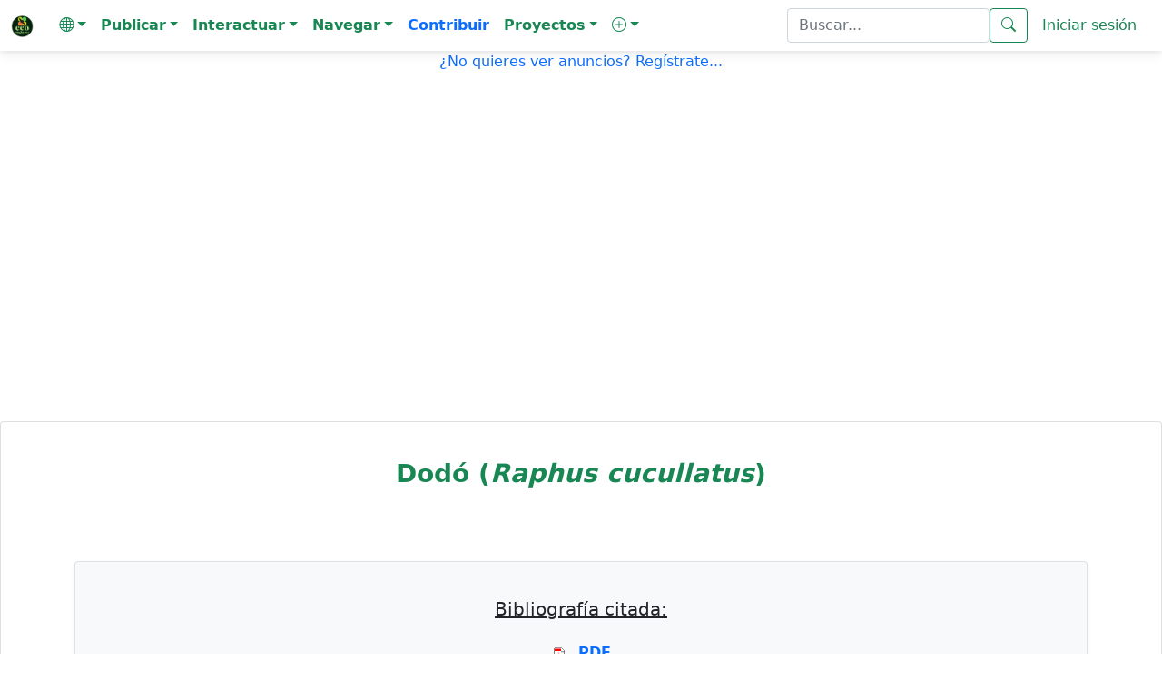

--- FILE ---
content_type: text/html; charset=iso-8859-1
request_url: https://ecoregistros.org/site/registro.php?id=602138
body_size: 35070
content:
<!DOCTYPE html>
<html lang="es">
<head>
	<title>Dod&oacute; (Raphus cucullatus) - EcoRegistros</title>
    <meta http-equiv="Content-Type" content="text/html; charset=iso-8859-1">
    <meta name="viewport" content="width=device-width, initial-scale=1, shrink-to-fit=no" />
    <meta http-equiv="x-ua-compatible" content="ie=edge" />
	<meta name="google-site-verification" content="5c-7oUDHxCs5VLJcXW06RvRfpeAbTBIYPx75anzkhQQ" />
		    <link rel="stylesheet" href="https://use.fontawesome.com/releases/v5.11.2/css/all.css" />
    <link rel="stylesheet" href="https://fonts.googleapis.com/css2?family=Roboto:wght@300;400;500;700&display=swap" />
    <link rel="stylesheet" href="../site/configs/mdb/css/mdb.min.css" />
    <link rel="stylesheet" href="../site/configs/mdb/css/style.css" />
	
	<link href="../site/configs/bootstrap-5.0.2-dist/css/bootstrap.min.css" rel="stylesheet">
	<link rel="stylesheet" href="../site/images/bootstrap-icons-1.13.1/bootstrap-icons.min.css">

	
	<link rel="apple-touch-icon" sizes="180x180" href="/apple-touch-icon.png">
	<link rel="icon" type="image/png" sizes="32x32" href="/favicon-32x32.png">
	<link rel="icon" type="image/png" sizes="16x16" href="/favicon-16x16.png">
	<link rel="manifest" href="/site.webmanifest">
	<meta name="msapplication-TileColor" content="#da532c">
	<meta name="theme-color" content="#ffffff">
	

	<script language="JavaScript" type="text/JavaScript" src="../site/configs/general.js"></script>
	<script language="JavaScript" type="text/javascript" src="../site/configs/caracteres.js"></script>
	<script language="JavaScript" type="text/javascript" src="../site/configs/jquery/jquery-1.11.3.min.js"></script>
	<link type="text/css" href="../site/configs/jquery/ui/jquery.ui.all.css" rel="stylesheet" />
	<script language="JavaScript" type="text/javascript" src="../site/configs/jquery/ui/jquery.ui.core.js"></script>
	<script language="JavaScript" type="text/javascript" src="../site/configs/jquery/ui/jquery.ui.widget.js"></script>
	<script language="JavaScript" type="text/javascript" src="../site/configs/jquery/ui/jquery.ui.position.js"></script>
	<script language="JavaScript" type="text/javascript" src="../site/configs/jquery/ui/jquery.ui.autocomplete.js"></script>
	<link href="../site/configs/mycss25.css" rel="stylesheet" type="text/css">
	<link rel="stylesheet" href="../site/configs/bootstrap/datepicker/css/bootstrap-datepicker3.min.css">
	<script src="../site/configs/bootstrap/datepicker/js/bootstrap-datepicker.min.js"></script>
	<script src="../site/configs/bootstrap/datepicker/locales/bootstrap-datepicker.es.min.js"></script>
	<script src="../site/configs/bootstrap/datepicker/locales/bootstrap-datepicker.pt-BR.min.js"></script>
	<script language="JavaScript" type="text/javascript" src="../site/configs/jquery/jquery-numeric.js"></script>
	<script language="JavaScript" type="text/javascript" src="../site/configs/social/mysocial2.js"></script>
	<script type="text/javascript" src="../site/configs/jquery/timepicker/jquery.timepicker.js"></script>
	<link rel="stylesheet" type="text/css" href="../site/configs/jquery/timepicker/jquery.timepicker.css" />

	<link type="text/css" href="../site/configs/css_s/CSS7.css"  rel="stylesheet" media="screen" />

	
	<meta property="og:site_name" content="EcoRegistros" />
		<link rel="canonical" href="https://www.ecoregistros.org/site/registro.php?id=602138">
	<meta property="og:title" content="Dod&oacute; (Raphus cucullatus)" />
	<meta property="og:image" content="https://www.ecoregistros.org/android-chrome-192x192.png" />
	<meta property="og:type" content="website" />
	<meta property="og:url" content="https://www.ecoregistros.org/site/registro.php?id=602138" />
	<meta property="og:description" content="Registros ecol&oacute;gicos de la comunidad" />
		
	
	<link rel="alternate" hreflang="es" href="https://www.ecoregistros.org/site/registro.php?id=602138">
<link rel="alternate" hreflang="en" href="https://www.ecoregistros.org/site_en/registro.php?id=602138">
<link rel="alternate" hreflang="pt" href="https://www.ecoregistros.org/site_br/registro.php?id=602138">
<link rel="alternate" hreflang="x-default" href="https://www.ecoregistros.org/site/registro.php?id=602138">
	
			
	
<style>
.callout {
  padding: 20px;
  margin: 20px 0;
  border: 1px solid #ccc;
  border-left-width: 5px;
  border-left-color: #20AE6A;
  border-radius: 3px;
}

.callout h4 {
  margin-top: 0;
  margin-bottom: 5px;
  color: #20AE6A;
}

.callout p:last-child {
  margin-bottom: 0;
}

.callout code {
  border-radius: 3px;
}

/* Esto reemplaza el & + .bs-callout */
.callout + .bs-callout {
  margin-top: -5px;
}
</style>
<style>

.form-check-input:checked[type=checkbox] {
    background-image: none !important;
}
</style>


<script src='https://secure.trust-provider.com/trustlogo/javascript/trustlogo.js' type='text/javascript'></script>

</head>
<body>
<!-- Google tag (gtag.js) -->
<script async src="https://www.googletagmanager.com/gtag/js?id=G-ZLV2NWV44V"></script>
<script>
  
  window.dataLayer = window.dataLayer || [];
  function gtag(){dataLayer.push(arguments);}
  gtag('js', new Date());

  gtag('config', 'G-ZLV2NWV44V');
  
</script>
<script src="../site/configs/bootstrap-5.0.2-dist/js/bootstrap.bundle.min.js"></script>

<nav class="navbar navbar-expand-lg navbar-light " style="background-color: #FFFFFF;" >
  <div class="container-fluid">
        <a class="navbar-brand" href="../site/index.php">
			<img src="../site/images/design2024/logo.png" alt="EcoRegistros" width="25" height="25" class="d-inline-block align-text-top">
		</a>
   <button class="navbar-toggler" type="button" data-bs-toggle="collapse" data-bs-target="#navbarText" aria-controls="navbarText" aria-expanded="false" aria-label="Toggle navigation">
      <span class="navbar-toggler-icon"></span>
    </button>
   <div class="collapse navbar-collapse" id="navbarText">
      <ul class="navbar-nav me-auto mb-2 mb-lg-0">
        <li class="nav-item dropdown">
          <a class="nav-link dropdown-toggle text-success" role="button" data-bs-toggle="dropdown" aria-expanded="false"><i class="bi bi-globe"></i><span class="caret"></span></a>
          <ul class="dropdown-menu">
            <li><a class="dropdown-item text-success" href="javascript:document.getElementById('hdIdioma').value='1';document.getElementById('formHeader').submit();">Espa&ntilde;ol</a></li>
            <li><a class="dropdown-item text-success" href="javascript:document.getElementById('hdIdioma').value='2';document.getElementById('formHeader').submit();">English</a></li>
            <li><a class="dropdown-item text-success" href="javascript:document.getElementById('hdIdioma').value='3';document.getElementById('formHeader').submit();">Português</a></li>
			<form name="formHeader" id="formHeader" method="POST" action="">
				<input type="hidden" name="hdIdioma" id="hdIdioma" value="0">
			</form>
          </ul>
        </li>
		<li class="nav-item dropdown">
          <a class="nav-link dropdown-toggle text-success" role="button" data-bs-toggle="dropdown" aria-expanded="false"><b>Publicar</b><span class="caret"></span></a>
          <ul class="dropdown-menu" aria-labelledby="navbarScrollingDropdown">
			<li><a class="dropdown-item text-success" href="../site/foro.php"><i class="bi bi-envelope"></i>&nbsp;Mensaje en el Foro</a></li>
            <li><a class="dropdown-item text-success" href="../site/publicarfoto.php"><i class="bi bi-camera"></i>&nbsp;Publicar Registro con Fotograf&iacute;a</a></li>
            <li><a class="dropdown-item text-success" href="../site/publicarfilmacion.php"><i class="bi bi-camera-video"></i>&nbsp;Publicar Registro con Filmaci&oacute;n</a></li>
            <li><a class="dropdown-item text-success" href="../site/publicaraudio.php"><i class="bi bi-volume-up"></i>&nbsp;Publicar Registro con Audio</a></li>
            <li><a class="dropdown-item text-success" href="../site/publicarregistro.php"><i class="bi bi-file-earmark-text"></i>&nbsp;Publicar solo Registro</a></li>
            <li><a class="dropdown-item text-success" href="../site/publicartanda.php"><i class="bi bi-list"></i>&nbsp;Publicar Registros por tanda</a></li>
            <li><a class="dropdown-item text-success" href="../site/publicarlista.php"><i class="bi bi-list-check"></i>&nbsp;Publicar Lista de Registros</a></li>
			<li><a class="dropdown-item text-success" href="../site/publicarplanilla.php"><i class="bi bi-journal-check"></i>&nbsp;Publicar Planilla de Registros</a></li>
			<li><a class="dropdown-item text-success" href="../site/solicitudaltasp.php"><i class="bi bi-plus-square"></i>&nbsp;Solicitar alta de especie / ficha</a></li>
          </ul>
        </li>
		<li class="nav-item dropdown">
          <a class="nav-link dropdown-toggle text-success" role="button" data-bs-toggle="dropdown" aria-expanded="false"><b>Interactuar</b><span class="caret"></span></a>
          <ul class="dropdown-menu" aria-labelledby="navbarScrollingDropdown">
            <li><a class="dropdown-item text-success" href="../site/eventos.php"><i class="bi bi-camera"></i>&nbsp;Birding Challenge</a></li>
            <li><a class="dropdown-item text-success" href="../site/ERIA.php"><i class="bi bi-cpu"></i>&nbsp;&Eacute;RIA - Asistente IA de EcoRegistros</a></li>
            <li><a class="dropdown-item text-success" href="../site/vermas.php"><i class="bi bi-binoculars"></i>&nbsp;&Uacute;ltimos registros publicados</a></li>
            <li><a class="dropdown-item text-success" href="../site/checklists.php"><i class="bi bi-card-checklist"></i>&nbsp;&Uacute;ltimos checklists</a></li>
			<li><a class="dropdown-item text-success" href="../site/sinid.php"><i class="bi bi-question-square"></i>&nbsp;Fotograf&iacute;as sin identificaci&oacute;n</a></li>
			<li><a class="dropdown-item text-success" href="../site/foro.php"><i class="bi bi-people"></i>&nbsp;FORO de discusiones</a></li>
            <li><a class="dropdown-item text-success" href="../site/bigyear.php"><i class="bi bi-bootstrap-fill"></i>&nbsp;BIG YEAR</a></li>
            <li><a class="dropdown-item text-success" href="../site/lifers_ranking.php"><i class="bi bi-bar-chart-line"></i>&nbsp;LIFER's</a></li>
            <li><a class="dropdown-item text-success" href="../site/whatsapp.php"><i class="bi bi-whatsapp"></i>&nbsp;Grupo de Whatsapp</a></li>
            <li><a class="dropdown-item text-success" href="../site/contactenos.php"><i class="bi bi-pencil-square"></i>&nbsp;Cont&aacute;ctenos</a></li>
         </ul>
        </li>
		<li class="nav-item dropdown">
          <a class="nav-link dropdown-toggle text-success" role="button" data-bs-toggle="dropdown" aria-expanded="false"><b>Navegar</b><span class="caret"></span></a>
          <ul class="dropdown-menu" aria-labelledby="navbarScrollingDropdown">
            <li><a class="dropdown-item text-success" href="../site/comunicaciones.php"><i class="bi bi-newspaper"></i>&nbsp;EcoRegistros Comunicaciones</a></li>
			<li><a class="dropdown-item text-success" href="../site/APP.php"><i class="bi bi-phone"></i>&nbsp;APP</a></li>
			<li><a class="dropdown-item text-success" href="../site/revista.php"><i class="bi bi-journal-bookmark"></i>&nbsp;EcoRegistros Revista</a></li>
			<li><a class="dropdown-item text-success" href="../site/biblioteca.php"><i class="bi bi-book"></i>&nbsp;Biblioteca</a></li>
			<li><a class="dropdown-item text-success" href="../site/paises.php"><i class="bi bi-flag"></i>&nbsp;Pa&iacute;ses</a></li>
			<li><a class="dropdown-item text-success" href="../site/comparador_especies.php"><i class="bi bi-tree"></i>&nbsp;Comparador de especies</a></li>
			<li><a class="dropdown-item text-success" href="../site/extintos.php"><i class="bi bi-x-circle"></i>&nbsp;Extintos</a></li>
			<li><a class="dropdown-item text-success" href="../site/zonas.php"><i class="bi bi-globe"></i>&nbsp;Zonas</a></li>
			<li><a class="dropdown-item text-success" href="../site/listasgeograficas.php"><i class="bi bi-map"></i>&nbsp;Listas geogr&aacute;ficas</a></li>
			<li><a class="dropdown-item text-success" href="../site/migraciones.php"><i class="bi bi-arrow-repeat"></i>&nbsp;Migraciones</a></li>
			<li><a class="dropdown-item text-success" href="../site/marinasyplayeras.php"><i class="bi bi-water"></i>&nbsp;Marinas y playeras</a></li>
			<li><a class="dropdown-item text-success" href="../site/rapaces.php"><i class="bi bi-binoculars"></i>&nbsp;Rapaces</a></li>
          </ul>
        </li>
		<a class="nav-link text-primary" href="../site/contribuir.php"><b>Contribuir</b></a>
		<li class="nav-item dropdown">
          <a class="nav-link dropdown-toggle text-success" role="button" data-bs-toggle="dropdown" aria-expanded="false"><b>Proyectos</b><span class="caret"></span></a>
          <ul class="dropdown-menu" aria-labelledby="navbarScrollingDropdown">
            <li><a class="dropdown-item text-success" href="../site/proyecto.php?id=1">Proyecto Reserva Costera Lober&iacute;a</a></li>
          </ul>
        </li>
		<li class="nav-item dropdown">
          <a class="nav-link dropdown-toggle text-success" role="button" data-bs-toggle="dropdown" aria-expanded="false"><b><i class="bi bi-plus-circle"></i></b><span class="caret"></span></a>
          <ul class="dropdown-menu" aria-labelledby="navbarScrollingDropdown">
            <li><a class="dropdown-item text-success" href="../site/faqs.php">Ayuda</a></li>
            <li><a class="dropdown-item text-success" href="../site/terminosycondiciones.php">T&eacute;rminos y Condiciones</a></li>
            <li><a class="dropdown-item text-success" href="../site/quienessomos.php">Qui&eacute;nes somos</a></li>
            <li><a class="dropdown-item text-success" href="../site/usuarios.php">Usuarios registrados</a></li>
            <li><a class="dropdown-item text-success" href="../site/taxonomia.php">Taxonom&iacute;a Aves</a></li>
            <li><a class="dropdown-item text-success" href="../site/taxonomiamamiferos.php">Taxonom&iacute;a Mam&iacute;feros</a></li>
            <li><a class="dropdown-item text-success" href="../site/nombresvulgares.php">Nombres vulgares</a></li>
            <li><a class="dropdown-item text-success" href="../site/documentales.php">Documentales y tutoriales</a></li>
            <li><a class="dropdown-item text-success" href="../site/citar.php">Citar</a></li>
            <li><a class="dropdown-item text-success" href="../site/estadisticas.php">Datos estad&iacute;sticos</a></li>
            <li><a class="dropdown-item text-success" href="../site/filosofiadelsitio.php">Filosof&iacute;a del sitio</a></li>
            
          </ul>
        </li>
      </ul>
	  	  <form class="d-flex" name="formBuscar" id="formBuscar" method="GET" action="../site/busqueda.php" accept-charset="utf-8">
		<input type="search" name="criterio" id="criterio" class="form-control text-success" value=""  placeholder="Buscar..." aria-label="Buscar..." />
        <button class="btn btn-outline-success" type="submit"><i class="bi bi-search"></i></button>
		<script type="text/javascript">
		$(function() {
			$("#criterio").autocomplete({
				source: "../site/getpalabrasclaves.php",
				minLength: 5,
				select: function(event, ui) {
					ui.item.value = acentos2(ui.item.value);
					document.getElementById('criterio').value = ui.item.value;
					document.getElementById('formBuscar').submit();
				},
				focus: function(event, ui) {
					ui.item.value = acentos2(ui.item.value);
				}
			});
		});
		</script>
	  </form>
	  	  	  <a class="nav-link text-success" href="../site/login.php">Iniciar sesi&oacute;n</a>
	      </div>
  </div>
</nav>



<script async src="https://pagead2.googlesyndication.com/pagead/js/adsbygoogle.js?client=ca-pub-9066705686900931"
     crossorigin="anonymous"></script>
<p align="center"><a href="../site/login.php" class="text-primary">¿No quieres ver anuncios? Reg&iacute;strate...</a></p>
<p align="center">
		<br>
	<script async src="https://pagead2.googlesyndication.com/pagead/js/adsbygoogle.js?client=ca-pub-9066705686900931"
     crossorigin="anonymous"></script>
	<!-- AdsHeaderRegistro1_es -->
	<ins class="adsbygoogle"
		 style="display:block"
		 data-ad-client="ca-pub-9066705686900931"
		 data-ad-slot="2924566290"
		 data-ad-format="auto"
		 data-full-width-responsive="true"></ins>
	<script>
		 (adsbygoogle = window.adsbygoogle || []).push({});
	</script>
	
	</p>

<br><br>
<div class="card">
<div class="card-body text-center">
<br>
<h3><b>Dodó (<i>Raphus cucullatus</i>)</b></h3>
<br>




<div class="container my-5">
  <div class="mb-4">
    <a href="bibliografia.php?id=306" class="text-decoration-none text-dark">
      <div class="border rounded p-3 shadow-sm bg-light">
         <br>
		 <h5 class="mb-4"><u>Bibliografía citada:</u></h5>
		<p class="mb-2 align-items-center">
          <img src="../site/images/pdf.gif" alt="Artículo" class="me-2" />
          <span class="fw-bold"><span class="text-primary">PDF</span></span>
        </p>
        <p class="mb-0">
          <span class="text-uppercase fw-semibold">Staub, F</span>, 1996.  
          <b>Dodo and solitaires, myths and reality</b>. Proceedings of the Royal Society of Arts & Sciences of Mauritius, 6: 89-122.
        </p>
		<br><br>
		<div class="d-flex justify-content-center">
			<a href="biblioteca.php" target="_blank" class="d-flex align-items-center text-decoration-none border rounded p-3 shadow-sm bg-white">
			  <img src="../site/images/book-305625_960_720.png" alt="Biblioteca Online" width="40" class="me-3" />
			  <span class="fw-bold text-dark">ECOREGISTROS - BIBLIOTECA ONLINE</span>
			</a>
		  </div>
		  <br>
      </div>
    </a>
  </div>
</div>

<a href="../ficha/Raphus-cucullatus" class="btn mt-4 d-inline-flex align-items-center gap-2"
   style="background-color:#d4f8d4; color:#0b6b0b; border:1px solid #0b6b0b;">
    <i class="bi bi-box-arrow-up-right"></i>
    Acceder a la ficha de la especie
</a>

<table class="table table-bordered table-striped table-hover mx-auto my-4 text-left" style="width: 100%;">
    <tbody>
        <tr class="bg-success text-white">
            <th colspan="2">REGISTRO</th>
        </tr>
        <tr>
            <td class="font-weight-bold" align="left"><strong>ID Registro:</strong></td>
            <td align="left">602138</td>
        </tr>
        <tr>
            <td class="font-weight-bold" align="left"><strong>Reino:</strong></td>
            <td align="left">Animalia</td>
        </tr>
        <tr>
            <td class="font-weight-bold" align="left"><strong>Filo / División:</strong></td>
            <td align="left">Chordata</td>
        </tr>
        <tr>
            <td class="font-weight-bold" align="left"><strong>Clase:</strong></td>
            <td align="left">
                <a class="text-success" href="../site/clase.php?id=1">Aves</a>
            </td>
        </tr>
        <tr>
            <td class="font-weight-bold" align="left"><strong>Orden:</strong></td>
            <td align="left">
                <a class="text-success" href="../site/orden.php?id=14">Columbiformes</a>
            </td>
        </tr>
        <tr>
            <td class="font-weight-bold" align="left"><strong>Familia:</strong></td>
            <td align="left">
                <a class="text-success" href="../site/familia.php?id=56">Columbidae</a>
            </td>
        </tr>
        <tr>
            <td class="font-weight-bold" align="left"><strong>Nombre científico:</strong></td>
            <td align="left">
                <a href="../ficha/Raphus-cucullatus">
                    <span class="nombreCursiva">Raphus cucullatus</span>
                </a>
            </td>
        </tr>
        <tr>
            <td class="font-weight-bold" align="left"><strong>Nombre en español:</strong></td>
            <td align="left"><strong><a href="../ficha/Raphus-cucullatus"><b>Dodó</b></a></strong></td>
        </tr>
        <tr>
            <td class="font-weight-bold" align="left"><strong>Nombre en inglés:</strong></td>
            <td align="left"><strong><a href="../ficha/Raphus-cucullatus"><b>Dodo</b></a></strong></td>
        </tr>
        <tr>
            <td class="font-weight-bold" align="left"><strong>Nombre en portugués:</strong></td>
            <td align="left"></td>
        </tr>
                <tr>
            <td class="font-weight-bold" align="left">
                <strong>BirdLife International:</strong>
            </td>
            <td align="left">
                <table>
                    <tr>
                        <td bgcolor="#FF5555">
                            <font color="white">&nbsp;&nbsp;Extinguido (EX)&nbsp;&nbsp;</font>
                        </td>
                    </tr>
                </table>
            </td>
        </tr>
                <tr>
            <td class="font-weight-bold" align="left"><strong>Sexo:</strong></td>
            <td align="left">N/A</td>
        </tr>
        <tr>
            <td class="font-weight-bold" align="left"><strong>Fase de vida:</strong></td>
            <td align="left">N/A</td>
        </tr>
				<tr>
            <td class="font-weight-bold" align="left"><strong>Fecha de Registro:</strong></td>
            <td align="left">30/09/1601</td>
        </tr>
        <tr>
            <td class="font-weight-bold" align="left"><strong>País:</strong></td>
            <td align="left">
                <a class="text-success" href="../site/pais.php?id=100">República de Mauricio</a>
            </td>
        </tr>
        <tr>
            <td class="font-weight-bold" align="left"><strong>Provincia / Departamento:</strong></td>
            <td align="left">
                <a class="text-success" href="../site/provincia.php?id=1608">Isla de Mauricio</a>
            </td>
        </tr>
        <tr>
            <td class="font-weight-bold" align="left"><strong>Localidad o área protegida:</strong></td>
            <td align="left">
                <a class="text-success" href="../site/lugar.php?id=9603">Isla de Mauricio</a>            </td>
        </tr>
                                        <tr>
            <td class="font-weight-bold" bgcolor="#FAFAEF" align="left">
                <strong>Precisión de la ubicación:</strong>
            </td>
            <td bgcolor="#FAFAEF" align="left">
                Baja</td>
        </tr>
                                <tr>
            <td class="font-weight-bold" align="left"><strong>Pertenencia:</strong></td>
            <td align="left">No catalogada</td>
        </tr>
        <tr>
            <td class="font-weight-bold" align="left"><strong>Condición:</strong></td>
            <td align="left">No catalogado</td>
        </tr>
        <tr>
            <td class="font-weight-bold" align="left"><strong>Certeza:</strong></td>
            <td align="left">Observada</td>
        </tr>
        <tr>
            <td class="font-weight-bold" align="left"><strong>Información de Reproducción:</strong></td>
            <td align="left">No</td>
        </tr>
                		                <tr>
            <td class="font-weight-bold" align="left"><strong>Fecha de publicación:</strong></td>
            <td align="left">17/08/2017 14:41:59</td>
        </tr>
        <tr class="bg-success text-white">
            <th colspan="2">COMENTARIOS DE LA COMUNIDAD</th>
        </tr>
        <tr>
            <td colspan="2">
                <div class="container" style="text-align: left;">
	
	<div id="divcomentarios">
	</div>

	<div id="lblMensaje" class="alert alert-info" role="alert" >
	  Aún no se han realizado comentarios.	</div>

	<div class="mb-3 mt-4 p-3 border rounded-3 shadow-sm" style="background-color: #f8f9fa; border-left: 5px solid #28a745; text-align: left;">
		<div class="form-label fs-5 text-success mb-3"><b>Agregar comentario:</b></div>

		<div class="toolbar mb-3" style="text-align: left;">
			<button type="button" class="btn btn-success mb-2" onclick="document.execCommand('bold')"><strong>B</strong></button>
			<button type="button" class="btn btn-success mb-2" onclick="document.execCommand('italic')"><em>I</em></button>
			<button type="button" class="btn btn-success mb-2" onclick="document.execCommand('underline')"><u>U</u></button>
			<button type="button" class="btn btn-success mb-2" onclick="document.execCommand('insertUnorderedList')">• Lista</button>
			<button type="button" class="btn btn-success mb-2" onclick="document.execCommand('insertOrderedList')">1. Lista</button>
			<button type="button" class="btn btn-success mb-2" onclick="insertarEnlace()"><i class="bi bi-link"></i></button>
			<button type="button" class="btn btn-success mb-2" onclick="insertarImagen(event)"><i class="bi bi-image"></i></button>
		</div>

		<div contenteditable="true" id="txtcomentario" name="txtcomentario" class="form-control mb-3" style="min-height: 200px; border: 1px solid #ccc; position: relative; text-align: left;"></div>

		<div class="image-settings" id="image-settings" style="display: none; text-align: left;">
			<h5>Configurar Imagen</h5>
			<label for="image-width">Ancho:</label>
			<input type="text" class="form-control" id="image-width" placeholder="Ej. 200px o 50%">
			<label for="image-height">Alto:</label>
			<input type="text" class="form-control" id="image-height" placeholder="Ej. 200px o 50%">
			<label for="image-alt">Texto alternativo (alt):</label>
			<input type="text" class="form-control" id="image-alt" placeholder="Descripción de la imagen">
			<button type="button" class="btn btn-success mt-3" onclick="insertarImagenConConfiguracion()">Insertar Imagen</button>
		</div>

		<script>
			function insertarEnlace() {
				var url = prompt("Introduce la URL del enlace:");
				if (url === null) return;
				var regex = /^(https?:\/\/)([\w-]+\.)+[\w-]+(\/[\w- ./?%&=]*)?$/;
				if (url && regex.test(url)) {
					document.execCommand('createLink', false, url);
				} else {
					alert("La URL ingresada no es válida. Asegúrate de incluir 'http://' o 'https://' en la URL.");
				}
			}

			function insertarImagen(event) {
				event.preventDefault(); 
				
				var imagenUrl = prompt("Introduce la URL de la imagen:");
				if (imagenUrl === null) return;
				var regex = /\.(jpeg|jpg|gif|png|bmp|svg)$/i;
				if (imagenUrl && regex.test(imagenUrl)) {
					document.getElementById("image-settings").style.display = "block";
					window.imagenUrl = imagenUrl;
				} else {
					alert("Por favor, ingresa una URL válida de imagen (debe terminar en .jpg, .png, .gif, etc.).");
				}
			}

			function insertarImagenConConfiguracion() {
				var width = document.getElementById("image-width").value;
				var height = document.getElementById("image-height").value;
				var altText = document.getElementById("image-alt").value;

				if (window.imagenUrl) {
					var img = new Image();
					img.onload = function() {
						var imgTag = document.createElement("img");
						imgTag.src = window.imagenUrl;
						imgTag.alt = altText || "Imagen insertada";
						imgTag.style.maxWidth = "100%";
						imgTag.style.height = "auto";
						imgTag.style.marginTop = "10px";

						if (width) imgTag.style.width = width;
						if (height) imgTag.style.height = height;

						var txtcomentario = document.getElementById('txtcomentario');
						txtcomentario.appendChild(imgTag);

						document.getElementById("image-settings").style.display = "none";
					};
					img.onerror = function() {
						alert("La URL ingresada no corresponde a una imagen válida.");
					};
					img.src = window.imagenUrl;
				} else {
					alert("Por favor, ingresa una URL de imagen válida.");
				}
			}
		</script>

		<button id="btnenviar" type="button" class="btn btn-success mt-2 w-100 py-2" onclick="agregarComentario()" style="font-size: 16px; transition: background-color 0.3s ease; text-align: center;">Comentar</button>
	</div>

</div>

<script language="javascript" type="text/javascript">

function agregarComentario () {
  var txtcomentario = document.getElementById('txtcomentario');
  if (txtcomentario.innerHTML == '') {
	alert('Por favor, ingresa un comentario.');
	return;
  }
  
  var lblMensaje = document.getElementById('lblMensaje');
  lblMensaje.style.display = '';
  lblMensaje.innerHTML = '<div class="text-center"><div class="spinner-border text-success" role="status"><span class="visually-hidden">Cargando...</span></div><br><br>Enviando comentario...</div>';
  document.getElementById('btnenviar').disabled = true;
  
  function getMessageResponse(dato) {
    var lblMensaje = document.getElementById('lblMensaje');
    if (dato.status == 'OK') {
      // Cambiar el color del alert a success
      lblMensaje.className = 'alert alert-info';
      var divcomentarios = document.getElementById('divcomentarios');
      var fecha = new Date();
      var laFecha = padleft(fecha.getDate(), '0', 2) + '/' + padleft((fecha.getMonth() + 1), '0', 2) + '/' + fecha.getFullYear() + ' ' + padleft(fecha.getHours(), '0', 2) + ':' + padleft(fecha.getMinutes(), '0', 2);
      
      var comentario = txtcomentario.innerHTML.replace(/[\n]/g,'<br />');
      
		var trAgregar = "";
		trAgregar += "<div class=\"card\">";
		trAgregar += "  <div class=\"card-header bg-success text-white\" style=\"text-align: left;\">"; // Cambié la clase a 'bg-success' para el color verde y 'text-white' para el texto blanco
		  
		trAgregar += "    <b></b> dice:";
		  
		trAgregar += "  </div>";
		trAgregar += "  <div class=\"card-body bg-light\">"; // Agregué la clase 'bg-light' para el color gris en el cuerpo del mensaje
		trAgregar += "    <p style=\"text-align: left;\">" + comentario + "</p>";
		trAgregar += "    <footer class=\"blockquote-footer\" style=\"text-align: left;\"><cite title=\"\">" + laFecha + "</cite></footer>";
		trAgregar += "  </div>";
		trAgregar += "</div><br>";
		  
      txtcomentario.innerHTML = '';
      divcomentarios.innerHTML += trAgregar;
      var lblMensaje = document.getElementById('lblMensaje');
      lblMensaje.style.display = 'none';
    }
    else if (dato.status == 'nosesion') {
      location.href = "../site/login.php";
    }
    else {
      // Cambiar el color del alert a danger en caso de error
      lblMensaje.className = 'alert alert-danger';
      lblMensaje.innerHTML = "Ha ocurrido un error enviando el mensaje, por favor intentalo nuevamente refrescando la página.";
    }
    
    document.getElementById('btnenviar').disabled = false;
  }

  
  //2025-04-05 Ahora viaja HTML al server
  // Los emoticones son UNICODE, por POST se convierten automáticamente a entidad HTML pero por AJAX tira error de encoding, por lo que antes los convertí manualmente a HTML
  //String.prototype.toHtmlEntities = function() {
  //  return this.replace(/./ugm, s => s.match(/[a-z0-9\s]+/i) ? s : "&#" + s.codePointAt(0) + ";");
  //};
  
  
  var pars = 'identidad=602138&idtipo=2';
  pars += '&mensaje=' + escape(txtcomentario.innerHTML);
  
  $.ajax({
    type: "POST",
    url: "social_comentario.php",
    async: true,
    data: pars,
    dataType: "json",
    cache: false,
    success: getMessageResponse,
    error: function (data, status, e) {
      // alert('Error: ' + data + ' - ' + status + ' - ' + e);
    }
  });
}

function padleft(val, ch, num) {
  var re = new RegExp(".{" + num + "}$");
  var pad = "";
  if (!ch) ch = " ";
  do  {
    pad += ch;
  } while(pad.length < num);
  return re.exec(pad + val)[0];
  return val;
}
</script>

            </td>
        </tr>
    </tbody>
</table>



		<br><br>
	</div>
</div>





<br><br>
<p align="center">
	<script async src="https://pagead2.googlesyndication.com/pagead/js/adsbygoogle.js?client=ca-pub-9066705686900931"
     crossorigin="anonymous"></script>
	<!-- AdsFooter1 -->
	<ins class="adsbygoogle"
		 style="display:block"
		 data-ad-client="ca-pub-9066705686900931"
		 data-ad-slot="9195828150"
		 data-ad-format="auto"
		 data-full-width-responsive="true"></ins>
	<script>
		 (adsbygoogle = window.adsbygoogle || []).push({});
	</script>
	<br>
	<script async src="https://pagead2.googlesyndication.com/pagead/js/adsbygoogle.js?client=ca-pub-9066705686900931"
     crossorigin="anonymous"></script>
	<!-- AdsFooter2 -->
	<ins class="adsbygoogle"
		 style="display:block"
		 data-ad-client="ca-pub-9066705686900931"
		 data-ad-slot="6569664815"
		 data-ad-format="auto"
		 data-full-width-responsive="true"></ins>
	<script>
		 (adsbygoogle = window.adsbygoogle || []).push({});
	</script>
	<br>
	<script async src="https://pagead2.googlesyndication.com/pagead/js/adsbygoogle.js?client=ca-pub-9066705686900931"
     crossorigin="anonymous"></script>
	<!-- AdsFooter3 -->
	<ins class="adsbygoogle"
		 style="display:block"
		 data-ad-client="ca-pub-9066705686900931"
		 data-ad-slot="3285558751"
		 data-ad-format="auto"
		 data-full-width-responsive="true"></ins>
	<script>
		 (adsbygoogle = window.adsbygoogle || []).push({});
	</script>
	<br>
	<script async src="https://pagead2.googlesyndication.com/pagead/js/adsbygoogle.js?client=ca-pub-9066705686900931"
     crossorigin="anonymous"></script>
	<!-- AdsFooter4 -->
	<ins class="adsbygoogle"
		 style="display:block"
		 data-ad-client="ca-pub-9066705686900931"
		 data-ad-slot="4269269689"
		 data-ad-format="auto"
		 data-full-width-responsive="true"></ins>
	<script>
		 (adsbygoogle = window.adsbygoogle || []).push({});
	</script>
	<br>
	<script async src="https://pagead2.googlesyndication.com/pagead/js/adsbygoogle.js?client=ca-pub-9066705686900931"
     crossorigin="anonymous"></script>
	<!-- AdsFooter5 -->
	<ins class="adsbygoogle"
		 style="display:block"
		 data-ad-client="ca-pub-9066705686900931"
		 data-ad-slot="1911200662"
		 data-ad-format="auto"
		 data-full-width-responsive="true"></ins>
	<script>
		 (adsbygoogle = window.adsbygoogle || []).push({});
	</script>
	<br>
	<script async src="https://pagead2.googlesyndication.com/pagead/js/adsbygoogle.js?client=ca-pub-9066705686900931"
     crossorigin="anonymous"></script>
	<!-- AdsFooter6 -->
	<ins class="adsbygoogle"
		 style="display:block"
		 data-ad-client="ca-pub-9066705686900931"
		 data-ad-slot="1909332674"
		 data-ad-format="auto"
		 data-full-width-responsive="true"></ins>
	<script>
		 (adsbygoogle = window.adsbygoogle || []).push({});
	</script>
</p>

<div class="card text-dark bg-light">
  <div class="card-body">
	<br>

		<div class="row">
		  <div class="col-sm-4 abs-center">
			<div class=" m-4">
				<a href="//www.birdingtop500.com/"><img src="//www.birdingtop500.com/button.php?u=ecoregistros" alt="Fatbirder's Top 1000 Birding Websites" style="margin-top: 10px;" /></a>
			</div>
		  </div>
		  <div class="col-sm-4 abs-center">
			<div class=" m-2">
				<font size="2pt">
					<p class="text-success text-center">
					EcoRegistros &reg; - Copyright &copy; 2011-2026<br>
					<b>Jorge La Grotteria</b><br>
					Todos los derechos reservados
					</p>
				</font>
			</div>
		  </div>
		  <div class="col-sm-4 abs-center">
			<div class=" m-2">
				<script language="JavaScript" type="text/javascript">TrustLogo("https://micuenta.donweb.com/img/sectigo_positive_lg.png", "CL1", "none");</script>
				<a class="text-success" href="https://donweb.com/es-ar/certificados-ssl" id="comodoTL" title="Certificados SSL" target="_blank">Certificados SSL</a>
			</div>
		  </div>
		</div>
		
	<br>
	</div>
</div>
</body>
</html>

--- FILE ---
content_type: text/html; charset=utf-8
request_url: https://www.google.com/recaptcha/api2/aframe
body_size: 262
content:
<!DOCTYPE HTML><html><head><meta http-equiv="content-type" content="text/html; charset=UTF-8"></head><body><script nonce="TpxDc7PmorsQe1lg1i1kaA">/** Anti-fraud and anti-abuse applications only. See google.com/recaptcha */ try{var clients={'sodar':'https://pagead2.googlesyndication.com/pagead/sodar?'};window.addEventListener("message",function(a){try{if(a.source===window.parent){var b=JSON.parse(a.data);var c=clients[b['id']];if(c){var d=document.createElement('img');d.src=c+b['params']+'&rc='+(localStorage.getItem("rc::a")?sessionStorage.getItem("rc::b"):"");window.document.body.appendChild(d);sessionStorage.setItem("rc::e",parseInt(sessionStorage.getItem("rc::e")||0)+1);localStorage.setItem("rc::h",'1769013517409');}}}catch(b){}});window.parent.postMessage("_grecaptcha_ready", "*");}catch(b){}</script></body></html>

--- FILE ---
content_type: text/css
request_url: https://ecoregistros.org/site/configs/mdb/css/mdb.min.css
body_size: 303960
content:
/*!
 * MDB5
 *   Version: FREE 3.9.0
 * 
 * 
 *   Copyright: Material Design for Bootstrap
 *   https://mdbootstrap.com/
 * 
 *   Read the license: https://mdbootstrap.com/general/license/
 * 
 * 
 *   Documentation: https://mdbootstrap.com/docs/standard/
 * 
 *   Support: https://mdbootstrap.com/support/
 * 
 *   Contact: office@mdbootstrap.com
 * 
 */:root{--mdb-blue:#0d6efd;--mdb-indigo:#6610f2;--mdb-purple:#6f42c1;--mdb-pink:#d63384;--mdb-red:#dc3545;--mdb-orange:#fd7e14;--mdb-yellow:#ffc107;--mdb-green:#198754;--mdb-teal:#20c997;--mdb-cyan:#0dcaf0;--mdb-gray:#757575;--mdb-gray-dark:#4f4f4f;--mdb-primary:#1266f1;--mdb-secondary:#b23cfd;--mdb-success:#00b74a;--mdb-info:#39c0ed;--mdb-warning:#ffa900;--mdb-danger:#f93154;--mdb-light:#fbfbfb;--mdb-dark:#262626;--mdb-white:#fff;--mdb-black:#000;--mdb-font-sans-serif:system-ui,-apple-system,"Segoe UI",Roboto,"Helvetica Neue",Arial,"Noto Sans","Liberation Sans",sans-serif,"Apple Color Emoji","Segoe UI Emoji","Segoe UI Symbol","Noto Color Emoji";--mdb-font-monospace:SFMono-Regular,Menlo,Monaco,Consolas,"Liberation Mono","Courier New",monospace;--mdb-gradient:linear-gradient(180deg,hsla(0,0%,100%,0.15),hsla(0,0%,100%,0))}*,:after,:before{-webkit-box-sizing:border-box;box-sizing:border-box}@media(prefers-reduced-motion:no-preference){:root{scroll-behavior:smooth}}body{margin:0;font-size:1rem;font-weight:400;background-color:#fff;-webkit-text-size-adjust:100%;-webkit-tap-highlight-color:rgba(0,0,0,0)}hr{margin:1rem 0;color:inherit;background-color:currentColor;border:0;opacity:.25}hr:not([size]){height:1px}.h1,.h2,.h3,.h4,.h5,.h6,h1,h2,h3,h4,h5,h6{margin-top:0;margin-bottom:.5rem;font-weight:500;line-height:1.2}.h1,h1{font-size:calc(1.375rem + 1.5vw)}@media(min-width:1200px){.h1,h1{font-size:2.5rem}}.h2,h2{font-size:calc(1.325rem + .9vw)}@media(min-width:1200px){.h2,h2{font-size:2rem}}.h3,h3{font-size:calc(1.3rem + .6vw)}@media(min-width:1200px){.h3,h3{font-size:1.75rem}}.h4,h4{font-size:calc(1.275rem + .3vw)}@media(min-width:1200px){.h4,h4{font-size:1.5rem}}.h5,h5{font-size:1.25rem}.h6,h6{font-size:1rem}p{margin-top:0;margin-bottom:1rem}abbr[data-mdb-original-title],abbr[title]{-webkit-text-decoration:underline dotted;text-decoration:underline dotted;cursor:help;-webkit-text-decoration-skip-ink:none;text-decoration-skip-ink:none}address{margin-bottom:1rem;font-style:normal;line-height:inherit}ol,ul{padding-left:2rem}dl,ol,ul{margin-top:0;margin-bottom:1rem}ol ol,ol ul,ul ol,ul ul{margin-bottom:0}dt{font-weight:700}dd{margin-bottom:.5rem;margin-left:0}blockquote{margin:0 0 1rem}b,strong{font-weight:bolder}.small,small{font-size:.875em}.mark,mark{padding:.2em;background-color:#fcf8e3}sub,sup{position:relative;font-size:.75em;line-height:0;vertical-align:baseline}sub{bottom:-.25em}sup{top:-.5em}a{color:#1266f1;text-decoration:underline}a:hover{color:#0e52c1}a:not([href]):not([class]),a:not([href]):not([class]):hover{color:inherit;text-decoration:none}code,kbd,pre,samp{font-family:var(--mdb-font-monospace);font-size:1em;/*!rtl:ignore*/direction:ltr;unicode-bidi:bidi-override}pre{display:block;margin-top:0;margin-bottom:1rem;overflow:auto;font-size:.875em}pre code{font-size:inherit;color:inherit;word-break:normal}code{font-size:.875em;color:#d63384;word-wrap:break-word}a>code{color:inherit}kbd{padding:.2rem .4rem;font-size:.875em;color:#fff;background-color:#262626;border-radius:.2rem}kbd kbd{padding:0;font-size:1em;font-weight:700}figure{margin:0 0 1rem}img,svg{vertical-align:middle}table{caption-side:bottom;border-collapse:collapse}caption{padding-top:1rem;padding-bottom:1rem;color:#757575;text-align:left}th{text-align:inherit;text-align:-webkit-match-parent}tbody,td,tfoot,th,thead,tr{border:0 solid;border-color:inherit}label{display:inline-block}button{border-radius:0}button:focus:not(:focus-visible){outline:0}button,input,optgroup,select,textarea{margin:0;font-family:inherit;font-size:inherit;line-height:inherit}button,select{text-transform:none}[role=button]{cursor:pointer}select{word-wrap:normal}select:disabled{opacity:1}[list]::-webkit-calendar-picker-indicator{display:none}[type=button],[type=reset],[type=submit],button{-webkit-appearance:button}[type=button]:not(:disabled),[type=reset]:not(:disabled),[type=submit]:not(:disabled),button:not(:disabled){cursor:pointer}::-moz-focus-inner{padding:0;border-style:none}textarea{resize:vertical}fieldset{min-width:0;padding:0;margin:0;border:0}legend{float:left;width:100%;padding:0;margin-bottom:.5rem;font-size:calc(1.275rem + .3vw);line-height:inherit}@media(min-width:1200px){legend{font-size:1.5rem}}legend+*{clear:left}::-webkit-datetime-edit-day-field,::-webkit-datetime-edit-fields-wrapper,::-webkit-datetime-edit-hour-field,::-webkit-datetime-edit-minute,::-webkit-datetime-edit-month-field,::-webkit-datetime-edit-text,::-webkit-datetime-edit-year-field{padding:0}::-webkit-inner-spin-button{height:auto}[type=search]{outline-offset:-2px;-webkit-appearance:textfield}/*!rtl:raw:
[type="tel"],
[type="url"],
[type="email"],
[type="number"] {
  direction: ltr;
}
*/::-webkit-search-decoration{-webkit-appearance:none}::-webkit-color-swatch-wrapper{padding:0}::file-selector-button{font:inherit}::-webkit-file-upload-button{font:inherit;-webkit-appearance:button}output{display:inline-block}iframe{border:0}summary{display:list-item;cursor:pointer}progress{vertical-align:baseline}[hidden]{display:none!important}.lead{font-size:1.25rem;font-weight:300}.display-1{font-size:calc(1.625rem + 4.5vw);font-weight:300;line-height:1.2}@media(min-width:1200px){.display-1{font-size:5rem}}.display-2{font-size:calc(1.575rem + 3.9vw);font-weight:300;line-height:1.2}@media(min-width:1200px){.display-2{font-size:4.5rem}}.display-3{font-size:calc(1.525rem + 3.3vw);font-weight:300;line-height:1.2}@media(min-width:1200px){.display-3{font-size:4rem}}.display-4{font-size:calc(1.475rem + 2.7vw);font-weight:300;line-height:1.2}@media(min-width:1200px){.display-4{font-size:3.5rem}}.display-5{font-size:calc(1.425rem + 2.1vw);font-weight:300;line-height:1.2}@media(min-width:1200px){.display-5{font-size:3rem}}.display-6{font-size:calc(1.375rem + 1.5vw);font-weight:300;line-height:1.2}@media(min-width:1200px){.display-6{font-size:2.5rem}}.list-inline,.list-unstyled{padding-left:0;list-style:none}.list-inline-item{display:inline-block}.list-inline-item:not(:last-child){margin-right:.5rem}.initialism{font-size:.875em;text-transform:uppercase}.blockquote{margin-bottom:1rem;font-size:1.25rem}.blockquote>:last-child{margin-bottom:0}.blockquote-footer{margin-top:-1rem;margin-bottom:1rem;font-size:.875em;color:#757575}.blockquote-footer:before{content:"â€”Â "}.img-fluid,.img-thumbnail{max-width:100%;height:auto}.img-thumbnail{padding:.25rem;background-color:#fff;border:1px solid #e0e0e0;border-radius:.25rem}.figure{display:inline-block}.figure-img{margin-bottom:.5rem;line-height:1}.figure-caption{font-size:.875em;color:#757575}.container,.container-fluid,.container-lg,.container-md,.container-sm,.container-xl,.container-xxl{width:100%;padding-right:var(--mdb-gutter-x,.75rem);padding-left:var(--mdb-gutter-x,.75rem);margin-right:auto;margin-left:auto}@media(min-width:576px){.container,.container-sm{max-width:540px}}@media(min-width:768px){.container,.container-md,.container-sm{max-width:720px}}@media(min-width:992px){.container,.container-lg,.container-md,.container-sm{max-width:960px}}@media(min-width:1200px){.container,.container-lg,.container-md,.container-sm,.container-xl{max-width:1140px}}@media(min-width:1400px){.container,.container-lg,.container-md,.container-sm,.container-xl,.container-xxl{max-width:1320px}}.row{--mdb-gutter-x:1.5rem;--mdb-gutter-y:0;display:-webkit-box;display:-ms-flexbox;display:flex;-ms-flex-wrap:wrap;flex-wrap:wrap;margin-top:calc(var(--mdb-gutter-y)*-1);margin-right:calc(var(--mdb-gutter-x)/-2);margin-left:calc(var(--mdb-gutter-x)/-2)}.row>*{-ms-flex-negative:0;flex-shrink:0;width:100%;max-width:100%;padding-right:calc(var(--mdb-gutter-x)/2);padding-left:calc(var(--mdb-gutter-x)/2);margin-top:var(--mdb-gutter-y)}.col{-webkit-box-flex:1;-ms-flex:1 0 0%;flex:1 0 0%}.row-cols-auto>*{width:auto}.row-cols-1>*,.row-cols-auto>*{-webkit-box-flex:0;-ms-flex:0 0 auto;flex:0 0 auto}.row-cols-1>*{width:100%}.row-cols-2>*{width:50%}.row-cols-2>*,.row-cols-3>*{-webkit-box-flex:0;-ms-flex:0 0 auto;flex:0 0 auto}.row-cols-3>*{width:33.3333333333%}.row-cols-4>*{width:25%}.row-cols-4>*,.row-cols-5>*{-webkit-box-flex:0;-ms-flex:0 0 auto;flex:0 0 auto}.row-cols-5>*{width:20%}.row-cols-6>*{width:16.6666666667%}.col-auto,.row-cols-6>*{-webkit-box-flex:0;-ms-flex:0 0 auto;flex:0 0 auto}.col-auto{width:auto}.col-1{width:8.3333333333%}.col-1,.col-2{-webkit-box-flex:0;-ms-flex:0 0 auto;flex:0 0 auto}.col-2{width:16.6666666667%}.col-3{width:25%}.col-3,.col-4{-webkit-box-flex:0;-ms-flex:0 0 auto;flex:0 0 auto}.col-4{width:33.3333333333%}.col-5{width:41.6666666667%}.col-5,.col-6{-webkit-box-flex:0;-ms-flex:0 0 auto;flex:0 0 auto}.col-6{width:50%}.col-7{width:58.3333333333%}.col-7,.col-8{-webkit-box-flex:0;-ms-flex:0 0 auto;flex:0 0 auto}.col-8{width:66.6666666667%}.col-9{width:75%}.col-9,.col-10{-webkit-box-flex:0;-ms-flex:0 0 auto;flex:0 0 auto}.col-10{width:83.3333333333%}.col-11{width:91.6666666667%}.col-11,.col-12{-webkit-box-flex:0;-ms-flex:0 0 auto;flex:0 0 auto}.col-12{width:100%}.offset-1{margin-left:8.3333333333%}.offset-2{margin-left:16.6666666667%}.offset-3{margin-left:25%}.offset-4{margin-left:33.3333333333%}.offset-5{margin-left:41.6666666667%}.offset-6{margin-left:50%}.offset-7{margin-left:58.3333333333%}.offset-8{margin-left:66.6666666667%}.offset-9{margin-left:75%}.offset-10{margin-left:83.3333333333%}.offset-11{margin-left:91.6666666667%}.g-0,.gx-0{--mdb-gutter-x:0}.g-0,.gy-0{--mdb-gutter-y:0}.g-1,.gx-1{--mdb-gutter-x:0.25rem}.g-1,.gy-1{--mdb-gutter-y:0.25rem}.g-2,.gx-2{--mdb-gutter-x:0.5rem}.g-2,.gy-2{--mdb-gutter-y:0.5rem}.g-3,.gx-3{--mdb-gutter-x:1rem}.g-3,.gy-3{--mdb-gutter-y:1rem}.g-4,.gx-4{--mdb-gutter-x:1.5rem}.g-4,.gy-4{--mdb-gutter-y:1.5rem}.g-5,.gx-5{--mdb-gutter-x:3rem}.g-5,.gy-5{--mdb-gutter-y:3rem}@media(min-width:576px){.col-sm{-webkit-box-flex:1;-ms-flex:1 0 0%;flex:1 0 0%}.row-cols-sm-auto>*{width:auto}.row-cols-sm-1>*,.row-cols-sm-auto>*{-webkit-box-flex:0;-ms-flex:0 0 auto;flex:0 0 auto}.row-cols-sm-1>*{width:100%}.row-cols-sm-2>*{width:50%}.row-cols-sm-2>*,.row-cols-sm-3>*{-webkit-box-flex:0;-ms-flex:0 0 auto;flex:0 0 auto}.row-cols-sm-3>*{width:33.3333333333%}.row-cols-sm-4>*{width:25%}.row-cols-sm-4>*,.row-cols-sm-5>*{-webkit-box-flex:0;-ms-flex:0 0 auto;flex:0 0 auto}.row-cols-sm-5>*{width:20%}.row-cols-sm-6>*{width:16.6666666667%}.col-sm-auto,.row-cols-sm-6>*{-webkit-box-flex:0;-ms-flex:0 0 auto;flex:0 0 auto}.col-sm-auto{width:auto}.col-sm-1{width:8.3333333333%}.col-sm-1,.col-sm-2{-webkit-box-flex:0;-ms-flex:0 0 auto;flex:0 0 auto}.col-sm-2{width:16.6666666667%}.col-sm-3{width:25%}.col-sm-3,.col-sm-4{-webkit-box-flex:0;-ms-flex:0 0 auto;flex:0 0 auto}.col-sm-4{width:33.3333333333%}.col-sm-5{width:41.6666666667%}.col-sm-5,.col-sm-6{-webkit-box-flex:0;-ms-flex:0 0 auto;flex:0 0 auto}.col-sm-6{width:50%}.col-sm-7{width:58.3333333333%}.col-sm-7,.col-sm-8{-webkit-box-flex:0;-ms-flex:0 0 auto;flex:0 0 auto}.col-sm-8{width:66.6666666667%}.col-sm-9{width:75%}.col-sm-9,.col-sm-10{-webkit-box-flex:0;-ms-flex:0 0 auto;flex:0 0 auto}.col-sm-10{width:83.3333333333%}.col-sm-11{width:91.6666666667%}.col-sm-11,.col-sm-12{-webkit-box-flex:0;-ms-flex:0 0 auto;flex:0 0 auto}.col-sm-12{width:100%}.offset-sm-0{margin-left:0}.offset-sm-1{margin-left:8.3333333333%}.offset-sm-2{margin-left:16.6666666667%}.offset-sm-3{margin-left:25%}.offset-sm-4{margin-left:33.3333333333%}.offset-sm-5{margin-left:41.6666666667%}.offset-sm-6{margin-left:50%}.offset-sm-7{margin-left:58.3333333333%}.offset-sm-8{margin-left:66.6666666667%}.offset-sm-9{margin-left:75%}.offset-sm-10{margin-left:83.3333333333%}.offset-sm-11{margin-left:91.6666666667%}.g-sm-0,.gx-sm-0{--mdb-gutter-x:0}.g-sm-0,.gy-sm-0{--mdb-gutter-y:0}.g-sm-1,.gx-sm-1{--mdb-gutter-x:0.25rem}.g-sm-1,.gy-sm-1{--mdb-gutter-y:0.25rem}.g-sm-2,.gx-sm-2{--mdb-gutter-x:0.5rem}.g-sm-2,.gy-sm-2{--mdb-gutter-y:0.5rem}.g-sm-3,.gx-sm-3{--mdb-gutter-x:1rem}.g-sm-3,.gy-sm-3{--mdb-gutter-y:1rem}.g-sm-4,.gx-sm-4{--mdb-gutter-x:1.5rem}.g-sm-4,.gy-sm-4{--mdb-gutter-y:1.5rem}.g-sm-5,.gx-sm-5{--mdb-gutter-x:3rem}.g-sm-5,.gy-sm-5{--mdb-gutter-y:3rem}}@media(min-width:768px){.col-md{-webkit-box-flex:1;-ms-flex:1 0 0%;flex:1 0 0%}.row-cols-md-auto>*{width:auto}.row-cols-md-1>*,.row-cols-md-auto>*{-webkit-box-flex:0;-ms-flex:0 0 auto;flex:0 0 auto}.row-cols-md-1>*{width:100%}.row-cols-md-2>*{width:50%}.row-cols-md-2>*,.row-cols-md-3>*{-webkit-box-flex:0;-ms-flex:0 0 auto;flex:0 0 auto}.row-cols-md-3>*{width:33.3333333333%}.row-cols-md-4>*{width:25%}.row-cols-md-4>*,.row-cols-md-5>*{-webkit-box-flex:0;-ms-flex:0 0 auto;flex:0 0 auto}.row-cols-md-5>*{width:20%}.row-cols-md-6>*{width:16.6666666667%}.col-md-auto,.row-cols-md-6>*{-webkit-box-flex:0;-ms-flex:0 0 auto;flex:0 0 auto}.col-md-auto{width:auto}.col-md-1{width:8.3333333333%}.col-md-1,.col-md-2{-webkit-box-flex:0;-ms-flex:0 0 auto;flex:0 0 auto}.col-md-2{width:16.6666666667%}.col-md-3{width:25%}.col-md-3,.col-md-4{-webkit-box-flex:0;-ms-flex:0 0 auto;flex:0 0 auto}.col-md-4{width:33.3333333333%}.col-md-5{width:41.6666666667%}.col-md-5,.col-md-6{-webkit-box-flex:0;-ms-flex:0 0 auto;flex:0 0 auto}.col-md-6{width:50%}.col-md-7{width:58.3333333333%}.col-md-7,.col-md-8{-webkit-box-flex:0;-ms-flex:0 0 auto;flex:0 0 auto}.col-md-8{width:66.6666666667%}.col-md-9{width:75%}.col-md-9,.col-md-10{-webkit-box-flex:0;-ms-flex:0 0 auto;flex:0 0 auto}.col-md-10{width:83.3333333333%}.col-md-11{width:91.6666666667%}.col-md-11,.col-md-12{-webkit-box-flex:0;-ms-flex:0 0 auto;flex:0 0 auto}.col-md-12{width:100%}.offset-md-0{margin-left:0}.offset-md-1{margin-left:8.3333333333%}.offset-md-2{margin-left:16.6666666667%}.offset-md-3{margin-left:25%}.offset-md-4{margin-left:33.3333333333%}.offset-md-5{margin-left:41.6666666667%}.offset-md-6{margin-left:50%}.offset-md-7{margin-left:58.3333333333%}.offset-md-8{margin-left:66.6666666667%}.offset-md-9{margin-left:75%}.offset-md-10{margin-left:83.3333333333%}.offset-md-11{margin-left:91.6666666667%}.g-md-0,.gx-md-0{--mdb-gutter-x:0}.g-md-0,.gy-md-0{--mdb-gutter-y:0}.g-md-1,.gx-md-1{--mdb-gutter-x:0.25rem}.g-md-1,.gy-md-1{--mdb-gutter-y:0.25rem}.g-md-2,.gx-md-2{--mdb-gutter-x:0.5rem}.g-md-2,.gy-md-2{--mdb-gutter-y:0.5rem}.g-md-3,.gx-md-3{--mdb-gutter-x:1rem}.g-md-3,.gy-md-3{--mdb-gutter-y:1rem}.g-md-4,.gx-md-4{--mdb-gutter-x:1.5rem}.g-md-4,.gy-md-4{--mdb-gutter-y:1.5rem}.g-md-5,.gx-md-5{--mdb-gutter-x:3rem}.g-md-5,.gy-md-5{--mdb-gutter-y:3rem}}@media(min-width:992px){.col-lg{-webkit-box-flex:1;-ms-flex:1 0 0%;flex:1 0 0%}.row-cols-lg-auto>*{width:auto}.row-cols-lg-1>*,.row-cols-lg-auto>*{-webkit-box-flex:0;-ms-flex:0 0 auto;flex:0 0 auto}.row-cols-lg-1>*{width:100%}.row-cols-lg-2>*{width:50%}.row-cols-lg-2>*,.row-cols-lg-3>*{-webkit-box-flex:0;-ms-flex:0 0 auto;flex:0 0 auto}.row-cols-lg-3>*{width:33.3333333333%}.row-cols-lg-4>*{width:25%}.row-cols-lg-4>*,.row-cols-lg-5>*{-webkit-box-flex:0;-ms-flex:0 0 auto;flex:0 0 auto}.row-cols-lg-5>*{width:20%}.row-cols-lg-6>*{width:16.6666666667%}.col-lg-auto,.row-cols-lg-6>*{-webkit-box-flex:0;-ms-flex:0 0 auto;flex:0 0 auto}.col-lg-auto{width:auto}.col-lg-1{width:8.3333333333%}.col-lg-1,.col-lg-2{-webkit-box-flex:0;-ms-flex:0 0 auto;flex:0 0 auto}.col-lg-2{width:16.6666666667%}.col-lg-3{width:25%}.col-lg-3,.col-lg-4{-webkit-box-flex:0;-ms-flex:0 0 auto;flex:0 0 auto}.col-lg-4{width:33.3333333333%}.col-lg-5{width:41.6666666667%}.col-lg-5,.col-lg-6{-webkit-box-flex:0;-ms-flex:0 0 auto;flex:0 0 auto}.col-lg-6{width:50%}.col-lg-7{width:58.3333333333%}.col-lg-7,.col-lg-8{-webkit-box-flex:0;-ms-flex:0 0 auto;flex:0 0 auto}.col-lg-8{width:66.6666666667%}.col-lg-9{width:75%}.col-lg-9,.col-lg-10{-webkit-box-flex:0;-ms-flex:0 0 auto;flex:0 0 auto}.col-lg-10{width:83.3333333333%}.col-lg-11{width:91.6666666667%}.col-lg-11,.col-lg-12{-webkit-box-flex:0;-ms-flex:0 0 auto;flex:0 0 auto}.col-lg-12{width:100%}.offset-lg-0{margin-left:0}.offset-lg-1{margin-left:8.3333333333%}.offset-lg-2{margin-left:16.6666666667%}.offset-lg-3{margin-left:25%}.offset-lg-4{margin-left:33.3333333333%}.offset-lg-5{margin-left:41.6666666667%}.offset-lg-6{margin-left:50%}.offset-lg-7{margin-left:58.3333333333%}.offset-lg-8{margin-left:66.6666666667%}.offset-lg-9{margin-left:75%}.offset-lg-10{margin-left:83.3333333333%}.offset-lg-11{margin-left:91.6666666667%}.g-lg-0,.gx-lg-0{--mdb-gutter-x:0}.g-lg-0,.gy-lg-0{--mdb-gutter-y:0}.g-lg-1,.gx-lg-1{--mdb-gutter-x:0.25rem}.g-lg-1,.gy-lg-1{--mdb-gutter-y:0.25rem}.g-lg-2,.gx-lg-2{--mdb-gutter-x:0.5rem}.g-lg-2,.gy-lg-2{--mdb-gutter-y:0.5rem}.g-lg-3,.gx-lg-3{--mdb-gutter-x:1rem}.g-lg-3,.gy-lg-3{--mdb-gutter-y:1rem}.g-lg-4,.gx-lg-4{--mdb-gutter-x:1.5rem}.g-lg-4,.gy-lg-4{--mdb-gutter-y:1.5rem}.g-lg-5,.gx-lg-5{--mdb-gutter-x:3rem}.g-lg-5,.gy-lg-5{--mdb-gutter-y:3rem}}@media(min-width:1200px){.col-xl{-webkit-box-flex:1;-ms-flex:1 0 0%;flex:1 0 0%}.row-cols-xl-auto>*{width:auto}.row-cols-xl-1>*,.row-cols-xl-auto>*{-webkit-box-flex:0;-ms-flex:0 0 auto;flex:0 0 auto}.row-cols-xl-1>*{width:100%}.row-cols-xl-2>*{width:50%}.row-cols-xl-2>*,.row-cols-xl-3>*{-webkit-box-flex:0;-ms-flex:0 0 auto;flex:0 0 auto}.row-cols-xl-3>*{width:33.3333333333%}.row-cols-xl-4>*{width:25%}.row-cols-xl-4>*,.row-cols-xl-5>*{-webkit-box-flex:0;-ms-flex:0 0 auto;flex:0 0 auto}.row-cols-xl-5>*{width:20%}.row-cols-xl-6>*{width:16.6666666667%}.col-xl-auto,.row-cols-xl-6>*{-webkit-box-flex:0;-ms-flex:0 0 auto;flex:0 0 auto}.col-xl-auto{width:auto}.col-xl-1{width:8.3333333333%}.col-xl-1,.col-xl-2{-webkit-box-flex:0;-ms-flex:0 0 auto;flex:0 0 auto}.col-xl-2{width:16.6666666667%}.col-xl-3{width:25%}.col-xl-3,.col-xl-4{-webkit-box-flex:0;-ms-flex:0 0 auto;flex:0 0 auto}.col-xl-4{width:33.3333333333%}.col-xl-5{width:41.6666666667%}.col-xl-5,.col-xl-6{-webkit-box-flex:0;-ms-flex:0 0 auto;flex:0 0 auto}.col-xl-6{width:50%}.col-xl-7{width:58.3333333333%}.col-xl-7,.col-xl-8{-webkit-box-flex:0;-ms-flex:0 0 auto;flex:0 0 auto}.col-xl-8{width:66.6666666667%}.col-xl-9{width:75%}.col-xl-9,.col-xl-10{-webkit-box-flex:0;-ms-flex:0 0 auto;flex:0 0 auto}.col-xl-10{width:83.3333333333%}.col-xl-11{width:91.6666666667%}.col-xl-11,.col-xl-12{-webkit-box-flex:0;-ms-flex:0 0 auto;flex:0 0 auto}.col-xl-12{width:100%}.offset-xl-0{margin-left:0}.offset-xl-1{margin-left:8.3333333333%}.offset-xl-2{margin-left:16.6666666667%}.offset-xl-3{margin-left:25%}.offset-xl-4{margin-left:33.3333333333%}.offset-xl-5{margin-left:41.6666666667%}.offset-xl-6{margin-left:50%}.offset-xl-7{margin-left:58.3333333333%}.offset-xl-8{margin-left:66.6666666667%}.offset-xl-9{margin-left:75%}.offset-xl-10{margin-left:83.3333333333%}.offset-xl-11{margin-left:91.6666666667%}.g-xl-0,.gx-xl-0{--mdb-gutter-x:0}.g-xl-0,.gy-xl-0{--mdb-gutter-y:0}.g-xl-1,.gx-xl-1{--mdb-gutter-x:0.25rem}.g-xl-1,.gy-xl-1{--mdb-gutter-y:0.25rem}.g-xl-2,.gx-xl-2{--mdb-gutter-x:0.5rem}.g-xl-2,.gy-xl-2{--mdb-gutter-y:0.5rem}.g-xl-3,.gx-xl-3{--mdb-gutter-x:1rem}.g-xl-3,.gy-xl-3{--mdb-gutter-y:1rem}.g-xl-4,.gx-xl-4{--mdb-gutter-x:1.5rem}.g-xl-4,.gy-xl-4{--mdb-gutter-y:1.5rem}.g-xl-5,.gx-xl-5{--mdb-gutter-x:3rem}.g-xl-5,.gy-xl-5{--mdb-gutter-y:3rem}}@media(min-width:1400px){.col-xxl{-webkit-box-flex:1;-ms-flex:1 0 0%;flex:1 0 0%}.row-cols-xxl-auto>*{width:auto}.row-cols-xxl-1>*,.row-cols-xxl-auto>*{-webkit-box-flex:0;-ms-flex:0 0 auto;flex:0 0 auto}.row-cols-xxl-1>*{width:100%}.row-cols-xxl-2>*{width:50%}.row-cols-xxl-2>*,.row-cols-xxl-3>*{-webkit-box-flex:0;-ms-flex:0 0 auto;flex:0 0 auto}.row-cols-xxl-3>*{width:33.3333333333%}.row-cols-xxl-4>*{width:25%}.row-cols-xxl-4>*,.row-cols-xxl-5>*{-webkit-box-flex:0;-ms-flex:0 0 auto;flex:0 0 auto}.row-cols-xxl-5>*{width:20%}.row-cols-xxl-6>*{width:16.6666666667%}.col-xxl-auto,.row-cols-xxl-6>*{-webkit-box-flex:0;-ms-flex:0 0 auto;flex:0 0 auto}.col-xxl-auto{width:auto}.col-xxl-1{width:8.3333333333%}.col-xxl-1,.col-xxl-2{-webkit-box-flex:0;-ms-flex:0 0 auto;flex:0 0 auto}.col-xxl-2{width:16.6666666667%}.col-xxl-3{width:25%}.col-xxl-3,.col-xxl-4{-webkit-box-flex:0;-ms-flex:0 0 auto;flex:0 0 auto}.col-xxl-4{width:33.3333333333%}.col-xxl-5{width:41.6666666667%}.col-xxl-5,.col-xxl-6{-webkit-box-flex:0;-ms-flex:0 0 auto;flex:0 0 auto}.col-xxl-6{width:50%}.col-xxl-7{width:58.3333333333%}.col-xxl-7,.col-xxl-8{-webkit-box-flex:0;-ms-flex:0 0 auto;flex:0 0 auto}.col-xxl-8{width:66.6666666667%}.col-xxl-9{width:75%}.col-xxl-9,.col-xxl-10{-webkit-box-flex:0;-ms-flex:0 0 auto;flex:0 0 auto}.col-xxl-10{width:83.3333333333%}.col-xxl-11{width:91.6666666667%}.col-xxl-11,.col-xxl-12{-webkit-box-flex:0;-ms-flex:0 0 auto;flex:0 0 auto}.col-xxl-12{width:100%}.offset-xxl-0{margin-left:0}.offset-xxl-1{margin-left:8.3333333333%}.offset-xxl-2{margin-left:16.6666666667%}.offset-xxl-3{margin-left:25%}.offset-xxl-4{margin-left:33.3333333333%}.offset-xxl-5{margin-left:41.6666666667%}.offset-xxl-6{margin-left:50%}.offset-xxl-7{margin-left:58.3333333333%}.offset-xxl-8{margin-left:66.6666666667%}.offset-xxl-9{margin-left:75%}.offset-xxl-10{margin-left:83.3333333333%}.offset-xxl-11{margin-left:91.6666666667%}.g-xxl-0,.gx-xxl-0{--mdb-gutter-x:0}.g-xxl-0,.gy-xxl-0{--mdb-gutter-y:0}.g-xxl-1,.gx-xxl-1{--mdb-gutter-x:0.25rem}.g-xxl-1,.gy-xxl-1{--mdb-gutter-y:0.25rem}.g-xxl-2,.gx-xxl-2{--mdb-gutter-x:0.5rem}.g-xxl-2,.gy-xxl-2{--mdb-gutter-y:0.5rem}.g-xxl-3,.gx-xxl-3{--mdb-gutter-x:1rem}.g-xxl-3,.gy-xxl-3{--mdb-gutter-y:1rem}.g-xxl-4,.gx-xxl-4{--mdb-gutter-x:1.5rem}.g-xxl-4,.gy-xxl-4{--mdb-gutter-y:1.5rem}.g-xxl-5,.gx-xxl-5{--mdb-gutter-x:3rem}.g-xxl-5,.gy-xxl-5{--mdb-gutter-y:3rem}}.table{--mdb-table-bg:transparent;--mdb-table-accent-bg:transparent;--mdb-table-striped-color:#212529;--mdb-table-striped-bg:rgba(0,0,0,0.05);--mdb-table-active-color:#212529;--mdb-table-active-bg:rgba(0,0,0,0.1);--mdb-table-hover-color:#212529;--mdb-table-hover-bg:rgba(0,0,0,0.075);width:100%;margin-bottom:1rem;color:#212529;vertical-align:top;border-color:#e0e0e0}.table>:not(caption)>*>*{background-color:var(--mdb-table-bg);border-bottom-width:1px;-webkit-box-shadow:inset 0 0 0 9999px var(--mdb-table-accent-bg);box-shadow:inset 0 0 0 9999px var(--mdb-table-accent-bg)}.table>tbody{vertical-align:inherit}.table>thead{vertical-align:bottom}.caption-top{caption-side:top}.table-bordered>:not(caption)>*{border-width:1px 0}.table-bordered>:not(caption)>*>*{border-width:0 1px}.table-borderless>:not(caption)>*>*{border-bottom-width:0}.table-striped>tbody>tr:nth-of-type(odd){--mdb-table-accent-bg:var(--mdb-table-striped-bg);color:var(--mdb-table-striped-color)}.table-active{--mdb-table-accent-bg:var(--mdb-table-active-bg);color:var(--mdb-table-active-color)}.table-hover>tbody>tr:hover{--mdb-table-accent-bg:var(--mdb-table-hover-bg)}.table-primary{--mdb-table-bg:#d0e0fc;--mdb-table-striped-bg:#c6d5ef;--mdb-table-striped-color:#000;--mdb-table-active-bg:#bbcae3;--mdb-table-active-color:#000;--mdb-table-hover-bg:#c0cfe9;--mdb-table-hover-color:#000;color:#000;border-color:#bbcae3}.table-secondary{--mdb-table-bg:#f0d8ff;--mdb-table-striped-bg:#e4cdf2;--mdb-table-striped-color:#000;--mdb-table-active-bg:#d8c2e6;--mdb-table-active-color:#000;--mdb-table-hover-bg:#dec8ec;--mdb-table-hover-color:#000;color:#000;border-color:#d8c2e6}.table-success{--mdb-table-bg:#ccf1db;--mdb-table-striped-bg:#c2e5d0;--mdb-table-striped-color:#000;--mdb-table-active-bg:#b8d9c5;--mdb-table-active-color:#000;--mdb-table-hover-bg:#bddfcb;--mdb-table-hover-color:#000;color:#000;border-color:#b8d9c5}.table-info{--mdb-table-bg:#d7f2fb;--mdb-table-striped-bg:#cce6ee;--mdb-table-striped-color:#000;--mdb-table-active-bg:#c2dae2;--mdb-table-active-color:#000;--mdb-table-hover-bg:#c7e0e8;--mdb-table-hover-color:#000;color:#000;border-color:#c2dae2}.table-warning{--mdb-table-bg:#fec;--mdb-table-striped-bg:#f2e2c2;--mdb-table-striped-color:#000;--mdb-table-active-bg:#e6d6b8;--mdb-table-active-color:#000;--mdb-table-hover-bg:#ecdcbd;--mdb-table-hover-color:#000;color:#000;border-color:#e6d6b8}.table-danger{--mdb-table-bg:#fed6dd;--mdb-table-striped-bg:#f1cbd2;--mdb-table-striped-color:#000;--mdb-table-active-bg:#e5c1c7;--mdb-table-active-color:#000;--mdb-table-hover-bg:#ebc6cc;--mdb-table-hover-color:#000;color:#000;border-color:#e5c1c7}.table-light{--mdb-table-bg:#fbfbfb;--mdb-table-striped-bg:#eee;--mdb-table-striped-color:#000;--mdb-table-active-bg:#e2e2e2;--mdb-table-active-color:#000;--mdb-table-hover-bg:#e8e8e8;--mdb-table-hover-color:#000;color:#000;border-color:#e2e2e2}.table-dark{--mdb-table-bg:#262626;--mdb-table-striped-bg:#313131;--mdb-table-striped-color:#fff;--mdb-table-active-bg:#3c3c3c;--mdb-table-active-color:#fff;--mdb-table-hover-bg:#363636;--mdb-table-hover-color:#fff;color:#fff;border-color:#3c3c3c}.table-responsive{overflow-x:auto;-webkit-overflow-scrolling:touch}@media(max-width:575.98px){.table-responsive-sm{overflow-x:auto;-webkit-overflow-scrolling:touch}}@media(max-width:767.98px){.table-responsive-md{overflow-x:auto;-webkit-overflow-scrolling:touch}}@media(max-width:991.98px){.table-responsive-lg{overflow-x:auto;-webkit-overflow-scrolling:touch}}@media(max-width:1199.98px){.table-responsive-xl{overflow-x:auto;-webkit-overflow-scrolling:touch}}@media(max-width:1399.98px){.table-responsive-xxl{overflow-x:auto;-webkit-overflow-scrolling:touch}}.form-label{margin-bottom:.5rem;color:rgba(0,0,0,.6)}.col-form-label{padding-top:calc(.375rem + 1px);padding-bottom:calc(.375rem + 1px);margin-bottom:0;font-size:inherit;line-height:1.6;color:rgba(0,0,0,.6)}.col-form-label-lg{padding-top:calc(.5rem + 1px);padding-bottom:calc(.5rem + 1px);font-size:1rem}.col-form-label-sm{padding-top:calc(.25rem + 1px);padding-bottom:calc(.25rem + 1px);font-size:.775rem}.form-text{margin-top:.25rem;font-size:.875em;color:#757575}.form-control{display:block;width:100%;padding:.375rem .75rem;font-size:1rem;font-weight:400;line-height:1.6;color:#4f4f4f;background-color:#fff;background-clip:padding-box;border:1px solid #bdbdbd;-webkit-appearance:none;-moz-appearance:none;appearance:none;border-radius:.25rem;-webkit-transition:all .2s linear;transition:all .2s linear}@media(prefers-reduced-motion:reduce){.form-control{-webkit-transition:none;transition:none}}.form-control[type=file]{overflow:hidden}.form-control[type=file]:not(:disabled):not([readonly]){cursor:pointer}.form-control:focus{color:#4f4f4f;background-color:#fff;outline:0;-webkit-box-shadow:0 0 0 .25rem rgba(18,102,241,.25);box-shadow:0 0 0 .25rem rgba(18,102,241,.25)}.form-control::-webkit-date-and-time-value{height:1.6em}.form-control::-webkit-input-placeholder{color:#757575;opacity:1}.form-control::-moz-placeholder{color:#757575;opacity:1}.form-control:-ms-input-placeholder{color:#757575;opacity:1}.form-control::-ms-input-placeholder{color:#757575;opacity:1}.form-control::placeholder{color:#757575;opacity:1}.form-control:disabled,.form-control[readonly]{background-color:#eee;opacity:1}.form-control::file-selector-button{padding:.375rem .75rem;margin:-.375rem -.75rem;-webkit-margin-end:.75rem;margin-inline-end:.75rem;color:#4f4f4f;background-color:#eee;pointer-events:none;border:0 solid;border-color:inherit;border-inline-end-width:1px;border-radius:0;-webkit-transition:color .15s ease-in-out,background-color .15s ease-in-out,border-color .15s ease-in-out,-webkit-box-shadow .15s ease-in-out;transition:color .15s ease-in-out,background-color .15s ease-in-out,border-color .15s ease-in-out,-webkit-box-shadow .15s ease-in-out;transition:color .15s ease-in-out,background-color .15s ease-in-out,border-color .15s ease-in-out,box-shadow .15s ease-in-out;transition:color .15s ease-in-out,background-color .15s ease-in-out,border-color .15s ease-in-out,box-shadow .15s ease-in-out,-webkit-box-shadow .15s ease-in-out}@media(prefers-reduced-motion:reduce){.form-control::file-selector-button{-webkit-transition:none;transition:none}}.form-control:hover:not(:disabled):not([readonly])::file-selector-button{background-color:#e2e2e2}.form-control::-webkit-file-upload-button{padding:.375rem .75rem;margin:-.375rem -.75rem;-webkit-margin-end:.75rem;margin-inline-end:.75rem;color:#4f4f4f;background-color:#eee;pointer-events:none;border:0 solid;border-color:inherit;border-inline-end-width:1px;border-radius:0;-webkit-transition:color .15s ease-in-out,background-color .15s ease-in-out,border-color .15s ease-in-out,-webkit-box-shadow .15s ease-in-out;transition:color .15s ease-in-out,background-color .15s ease-in-out,border-color .15s ease-in-out,-webkit-box-shadow .15s ease-in-out;transition:color .15s ease-in-out,background-color .15s ease-in-out,border-color .15s ease-in-out,box-shadow .15s ease-in-out;transition:color .15s ease-in-out,background-color .15s ease-in-out,border-color .15s ease-in-out,box-shadow .15s ease-in-out,-webkit-box-shadow .15s ease-in-out}@media(prefers-reduced-motion:reduce){.form-control::-webkit-file-upload-button{-webkit-transition:none;transition:none}}.form-control:hover:not(:disabled):not([readonly])::-webkit-file-upload-button{background-color:#e2e2e2}.form-control-plaintext{display:block;width:100%;padding:.375rem 0;margin-bottom:0;line-height:1.6;color:#4f4f4f;background-color:transparent;border:solid transparent;border-width:1px 0}.form-control-plaintext.form-control-lg,.form-control-plaintext.form-control-sm{padding-right:0;padding-left:0}.form-control-sm{min-height:calc(1.6em + .5rem + 2px);padding:.25rem .5rem;font-size:.775rem;border-radius:.2rem}.form-control-sm::file-selector-button{padding:.25rem .5rem;margin:-.25rem -.5rem;-webkit-margin-end:.5rem;margin-inline-end:.5rem}.form-control-sm::-webkit-file-upload-button{padding:.25rem .5rem;margin:-.25rem -.5rem;-webkit-margin-end:.5rem;margin-inline-end:.5rem}.form-control-lg{min-height:calc(1.6em + 1rem + 2px);padding:.5rem 1rem;font-size:1rem;border-radius:.3rem}.form-control-lg::file-selector-button{padding:.5rem 1rem;margin:-.5rem -1rem;-webkit-margin-end:1rem;margin-inline-end:1rem}.form-control-lg::-webkit-file-upload-button{padding:.5rem 1rem;margin:-.5rem -1rem;-webkit-margin-end:1rem;margin-inline-end:1rem}textarea.form-control{min-height:calc(1.6em + .75rem + 2px)}textarea.form-control-sm{min-height:calc(1.6em + .5rem + 2px)}textarea.form-control-lg{min-height:calc(1.6em + 1rem + 2px)}.form-control-color{max-width:3rem;height:auto;padding:.375rem}.form-control-color:not(:disabled):not([readonly]){cursor:pointer}.form-control-color::-moz-color-swatch{height:1.6em;border-radius:.25rem}.form-control-color::-webkit-color-swatch{height:1.6em;border-radius:.25rem}.form-select{display:block;width:100%;padding:.375rem 2.25rem .375rem .75rem;font-size:1rem;font-weight:400;line-height:1.6;color:#4f4f4f;background-color:#fff;background-image:url("data:image/svg+xml;charset=utf-8,%3Csvg xmlns='http://www.w3.org/2000/svg' viewBox='0 0 16 16'%3E%3Cpath fill='none' stroke='%234f4f4f' stroke-linecap='round' stroke-linejoin='round' stroke-width='2' d='M2 5l6 6 6-6'/%3E%3C/svg%3E");background-repeat:no-repeat;background-position:right .75rem center;background-size:16px 12px;border:1px solid #bdbdbd;border-radius:.25rem;-webkit-appearance:none;-moz-appearance:none;appearance:none}.form-select:focus{border-color:#1266f1;outline:0;-webkit-box-shadow:0 0 0 .25rem rgba(18,102,241,.25);box-shadow:0 0 0 .25rem rgba(18,102,241,.25)}.form-select[multiple],.form-select[size]:not([size="1"]){padding-right:.75rem;background-image:none}.form-select:disabled{background-color:#eee}.form-select:-moz-focusring{color:transparent;text-shadow:0 0 0 #4f4f4f}.form-select-sm{padding-top:.25rem;padding-bottom:.25rem;padding-left:.5rem;font-size:.775rem}.form-select-lg{padding-top:.5rem;padding-bottom:.5rem;padding-left:1rem;font-size:1rem}.form-check{display:block;min-height:1.6rem;padding-left:1.5em;margin-bottom:.125rem}.form-check .form-check-input{float:left;margin-left:-1.5em}.form-check-input{width:1em;height:1em;margin-top:.3em;vertical-align:top;background-repeat:no-repeat;background-position:50%;background-size:contain;border:1px solid rgba(0,0,0,.25);-webkit-appearance:none;-moz-appearance:none;appearance:none;-webkit-print-color-adjust:exact;color-adjust:exact}.form-check-input[type=checkbox]{border-radius:.25em}.form-check-input:active{-webkit-filter:brightness(90%);filter:brightness(90%)}.form-check-input:focus{border-color:#1266f1;outline:0;-webkit-box-shadow:0 0 0 .25rem rgba(18,102,241,.25);box-shadow:0 0 0 .25rem rgba(18,102,241,.25)}.form-check-input:checked{background-color:#1266f1}.form-check-input:checked[type=checkbox]{background-image:url("data:image/svg+xml;charset=utf-8,%3Csvg xmlns='http://www.w3.org/2000/svg' viewBox='0 0 20 20'%3E%3Cpath fill='none' stroke='%23fff' stroke-linecap='round' stroke-linejoin='round' stroke-width='3' d='M6 10l3 3 6-6'/%3E%3C/svg%3E")}.form-check-input:checked[type=radio]{background-image:url("data:image/svg+xml;charset=utf-8,%3Csvg xmlns='http://www.w3.org/2000/svg' viewBox='-4 -4 8 8'%3E%3Ccircle r='2' fill='%23fff'/%3E%3C/svg%3E")}.form-check-input[type=checkbox]:indeterminate{background-color:#1266f1;background-image:url("data:image/svg+xml;charset=utf-8,%3Csvg xmlns='http://www.w3.org/2000/svg' viewBox='0 0 20 20'%3E%3Cpath fill='none' stroke='%23fff' stroke-linecap='round' stroke-linejoin='round' stroke-width='3' d='M6 10h8'/%3E%3C/svg%3E")}.form-check-input:disabled{pointer-events:none;-webkit-filter:none;filter:none;opacity:.5}.form-check-input:disabled~.form-check-label,.form-check-input[disabled]~.form-check-label{opacity:.5}.form-switch{padding-left:2.5em}.form-switch .form-check-input{width:2em;margin-left:-2.5em;background-image:url("data:image/svg+xml;charset=utf-8,%3Csvg xmlns='http://www.w3.org/2000/svg' viewBox='-4 -4 8 8'%3E%3Ccircle r='3' fill='rgba(0, 0, 0, 0.25)'/%3E%3C/svg%3E");background-position:0;border-radius:2em;-webkit-transition:background-position .15s ease-in-out;transition:background-position .15s ease-in-out}@media(prefers-reduced-motion:reduce){.form-switch .form-check-input{-webkit-transition:none;transition:none}}.form-switch .form-check-input:focus{background-image:url("data:image/svg+xml;charset=utf-8,%3Csvg xmlns='http://www.w3.org/2000/svg' viewBox='-4 -4 8 8'%3E%3Ccircle r='3' fill='%231266f1'/%3E%3C/svg%3E")}.form-switch .form-check-input:checked{background-position:100%;background-image:url("data:image/svg+xml;charset=utf-8,%3Csvg xmlns='http://www.w3.org/2000/svg' viewBox='-4 -4 8 8'%3E%3Ccircle r='3' fill='%23fff'/%3E%3C/svg%3E")}.form-check-inline{display:inline-block;margin-right:1rem}.btn-check{position:absolute;clip:rect(0,0,0,0);pointer-events:none}.btn-check:disabled+.btn,.btn-check[disabled]+.btn{pointer-events:none;-webkit-filter:none;filter:none;opacity:.65}.form-range{width:100%;height:1.5rem;padding:0;background-color:transparent;-webkit-appearance:none;-moz-appearance:none;appearance:none}.form-range:focus{outline:0}.form-range:focus::-webkit-slider-thumb{-webkit-box-shadow:0 0 0 1px #fff,0 0 0 .25rem rgba(18,102,241,.25);box-shadow:0 0 0 1px #fff,0 0 0 .25rem rgba(18,102,241,.25)}.form-range:focus::-moz-range-thumb{box-shadow:0 0 0 1px #fff,0 0 0 .25rem rgba(18,102,241,.25)}.form-range::-webkit-slider-thumb{width:1rem;height:1rem;margin-top:-.25rem;background-color:#1266f1;border:0;border-radius:1rem;-webkit-transition:background-color .15s ease-in-out,border-color .15s ease-in-out,-webkit-box-shadow .15s ease-in-out;transition:background-color .15s ease-in-out,border-color .15s ease-in-out,-webkit-box-shadow .15s ease-in-out;transition:background-color .15s ease-in-out,border-color .15s ease-in-out,box-shadow .15s ease-in-out;transition:background-color .15s ease-in-out,border-color .15s ease-in-out,box-shadow .15s ease-in-out,-webkit-box-shadow .15s ease-in-out}@media(prefers-reduced-motion:reduce){.form-range::-webkit-slider-thumb{-webkit-transition:none;transition:none}}.form-range::-webkit-slider-thumb:active{background-color:#b8d1fb}.form-range::-webkit-slider-runnable-track{width:100%;height:.5rem;color:transparent;cursor:pointer;background-color:#e0e0e0;border-color:transparent;border-radius:1rem}.form-range::-moz-range-thumb{width:1rem;height:1rem;background-color:#1266f1;border:0;border-radius:1rem;-moz-transition:background-color .15s ease-in-out,border-color .15s ease-in-out,box-shadow .15s ease-in-out;transition:background-color .15s ease-in-out,border-color .15s ease-in-out,box-shadow .15s ease-in-out}@media(prefers-reduced-motion:reduce){.form-range::-moz-range-thumb{-moz-transition:none;transition:none}}.form-range::-moz-range-thumb:active{background-color:#b8d1fb}.form-range::-moz-range-track{width:100%;height:.5rem;color:transparent;cursor:pointer;background-color:#e0e0e0;border-color:transparent;border-radius:1rem}.form-range:disabled{pointer-events:none}.form-range:disabled::-webkit-slider-thumb{background-color:#9e9e9e}.form-range:disabled::-moz-range-thumb{background-color:#9e9e9e}.form-floating{position:relative}.form-floating>.form-control,.form-floating>.form-select{height:calc(3.5rem + 2px);padding:1rem .75rem}.form-floating>label{position:absolute;top:0;left:0;height:100%;padding:1rem .75rem;pointer-events:none;border:1px solid transparent;-webkit-transform-origin:0 0;transform-origin:0 0;-webkit-transition:opacity .1s ease-in-out,-webkit-transform .1s ease-in-out;transition:opacity .1s ease-in-out,-webkit-transform .1s ease-in-out;transition:opacity .1s ease-in-out,transform .1s ease-in-out;transition:opacity .1s ease-in-out,transform .1s ease-in-out,-webkit-transform .1s ease-in-out}@media(prefers-reduced-motion:reduce){.form-floating>label{-webkit-transition:none;transition:none}}.form-floating>.form-control::-webkit-input-placeholder{color:transparent}.form-floating>.form-control::-moz-placeholder{color:transparent}.form-floating>.form-control:-ms-input-placeholder{color:transparent}.form-floating>.form-control::-ms-input-placeholder{color:transparent}.form-floating>.form-control::placeholder{color:transparent}.form-floating>.form-control:not(:-moz-placeholder-shown){padding-top:1.625rem;padding-bottom:.625rem}.form-floating>.form-control:not(:-ms-input-placeholder){padding-top:1.625rem;padding-bottom:.625rem}.form-floating>.form-control:focus,.form-floating>.form-control:not(:placeholder-shown){padding-top:1.625rem;padding-bottom:.625rem}.form-floating>.form-control:-webkit-autofill{padding-top:1.625rem;padding-bottom:.625rem}.form-floating>.form-select{padding-top:1.625rem;padding-bottom:.625rem}.form-floating>.form-control:not(:-moz-placeholder-shown)~label{opacity:.65;transform:scale(.85) translateY(-.5rem) translateX(.15rem)}.form-floating>.form-control:not(:-ms-input-placeholder)~label{opacity:.65;transform:scale(.85) translateY(-.5rem) translateX(.15rem)}.form-floating>.form-control:focus~label,.form-floating>.form-control:not(:placeholder-shown)~label,.form-floating>.form-select~label{opacity:.65;-webkit-transform:scale(.85) translateY(-.5rem) translateX(.15rem);transform:scale(.85) translateY(-.5rem) translateX(.15rem)}.form-floating>.form-control:-webkit-autofill~label{opacity:.65;-webkit-transform:scale(.85) translateY(-.5rem) translateX(.15rem);transform:scale(.85) translateY(-.5rem) translateX(.15rem)}.input-group{position:relative;display:-webkit-box;display:-ms-flexbox;display:flex;-ms-flex-wrap:wrap;flex-wrap:wrap;-webkit-box-align:stretch;-ms-flex-align:stretch;align-items:stretch;width:100%}.input-group>.form-control,.input-group>.form-select{position:relative;-webkit-box-flex:1;-ms-flex:1 1 auto;flex:1 1 auto;width:1%;min-width:0}.input-group>.form-control:focus,.input-group>.form-select:focus{z-index:3}.input-group .btn{position:relative;z-index:2}.input-group .btn:focus{z-index:3}.input-group-text{display:-webkit-box;display:-ms-flexbox;display:flex;-webkit-box-align:center;-ms-flex-align:center;align-items:center;padding:.375rem .75rem;font-size:1rem;font-weight:400;line-height:1.6;color:#4f4f4f;text-align:center;white-space:nowrap;background-color:#eee;border:1px solid #bdbdbd;border-radius:.25rem}.input-group-lg>.btn,.input-group-lg>.form-control,.input-group-lg>.form-select,.input-group-lg>.input-group-text{padding:.5rem 1rem;font-size:1rem;border-radius:.3rem}.input-group-sm>.btn,.input-group-sm>.form-control,.input-group-sm>.form-select,.input-group-sm>.input-group-text{padding:.25rem .5rem;font-size:.775rem;border-radius:.2rem}.input-group-lg>.form-select,.input-group-sm>.form-select{padding-right:3rem}.input-group.has-validation>.dropdown-toggle:nth-last-child(n+4),.input-group.has-validation>:nth-last-child(n+3):not(.dropdown-toggle):not(.dropdown-menu),.input-group:not(.has-validation)>.dropdown-toggle:nth-last-child(n+3),.input-group:not(.has-validation)>:not(:last-child):not(.dropdown-toggle):not(.dropdown-menu){border-top-right-radius:0;border-bottom-right-radius:0}.input-group>:not(:first-child):not(.dropdown-menu):not(.valid-tooltip):not(.valid-feedback):not(.invalid-tooltip):not(.invalid-feedback){margin-left:-1px;border-top-left-radius:0;border-bottom-left-radius:0}.valid-feedback{width:100%;margin-top:.25rem;font-size:.875em}.valid-tooltip{color:#000;border-radius:.25rem}.form-control.is-valid,.was-validated .form-control:valid{padding-right:calc(1.6em + .75rem);background-image:url("data:image/svg+xml;charset=utf-8,%3Csvg xmlns='http://www.w3.org/2000/svg' viewBox='0 0 8 8'%3E%3Cpath fill='%2300b74a' d='M2.3 6.73L.6 4.53c-.4-1.04.46-1.4 1.1-.8l1.1 1.4 3.4-3.8c.6-.63 1.6-.27 1.2.7l-4 4.6c-.43.5-.8.4-1.1.1z'/%3E%3C/svg%3E");background-repeat:no-repeat;background-position:right calc(.4em + .1875rem) center;background-size:calc(.8em + .375rem) calc(.8em + .375rem)}.was-validated textarea.form-control:valid,textarea.form-control.is-valid{padding-right:calc(1.6em + .75rem);background-position:top calc(.4em + .1875rem) right calc(.4em + .1875rem)}.form-select.is-valid:not([multiple]):not([size]),.form-select.is-valid:not([multiple])[size="1"],.was-validated .form-select:valid:not([multiple]):not([size]),.was-validated .form-select:valid:not([multiple])[size="1"]{padding-right:4.125rem;background-image:url("data:image/svg+xml;charset=utf-8,%3Csvg xmlns='http://www.w3.org/2000/svg' viewBox='0 0 16 16'%3E%3Cpath fill='none' stroke='%234f4f4f' stroke-linecap='round' stroke-linejoin='round' stroke-width='2' d='M2 5l6 6 6-6'/%3E%3C/svg%3E"),url("data:image/svg+xml;charset=utf-8,%3Csvg xmlns='http://www.w3.org/2000/svg' viewBox='0 0 8 8'%3E%3Cpath fill='%2300b74a' d='M2.3 6.73L.6 4.53c-.4-1.04.46-1.4 1.1-.8l1.1 1.4 3.4-3.8c.6-.63 1.6-.27 1.2.7l-4 4.6c-.43.5-.8.4-1.1.1z'/%3E%3C/svg%3E");background-position:right .75rem center,center right 2.25rem;background-size:16px 12px,calc(.8em + .375rem) calc(.8em + .375rem)}.form-check-input.is-valid:focus,.was-validated .form-check-input:valid:focus{-webkit-box-shadow:0 0 0 .25rem rgba(0,183,74,.25);box-shadow:0 0 0 .25rem rgba(0,183,74,.25)}.input-group .form-control.is-valid,.input-group .form-select.is-valid,.was-validated .input-group .form-control:valid,.was-validated .input-group .form-select:valid{z-index:1}.input-group .form-control.is-valid:focus,.input-group .form-select.is-valid:focus,.was-validated .input-group .form-control:valid:focus,.was-validated .input-group .form-select:valid:focus{z-index:3}.invalid-feedback{width:100%;margin-top:.25rem;font-size:.875em}.invalid-tooltip{color:#000;border-radius:.25rem}.form-control.is-invalid,.was-validated .form-control:invalid{padding-right:calc(1.6em + .75rem);background-image:url("data:image/svg+xml;charset=utf-8,%3Csvg xmlns='http://www.w3.org/2000/svg' width='12' height='12' fill='none' stroke='%23f93154'%3E%3Ccircle cx='6' cy='6' r='4.5'/%3E%3Cpath stroke-linejoin='round' d='M5.8 3.6h.4L6 6.5z'/%3E%3Ccircle cx='6' cy='8.2' r='.6' fill='%23f93154' stroke='none'/%3E%3C/svg%3E");background-repeat:no-repeat;background-position:right calc(.4em + .1875rem) center;background-size:calc(.8em + .375rem) calc(.8em + .375rem)}.was-validated textarea.form-control:invalid,textarea.form-control.is-invalid{padding-right:calc(1.6em + .75rem);background-position:top calc(.4em + .1875rem) right calc(.4em + .1875rem)}.form-select.is-invalid:not([multiple]):not([size]),.form-select.is-invalid:not([multiple])[size="1"],.was-validated .form-select:invalid:not([multiple]):not([size]),.was-validated .form-select:invalid:not([multiple])[size="1"]{padding-right:4.125rem;background-image:url("data:image/svg+xml;charset=utf-8,%3Csvg xmlns='http://www.w3.org/2000/svg' viewBox='0 0 16 16'%3E%3Cpath fill='none' stroke='%234f4f4f' stroke-linecap='round' stroke-linejoin='round' stroke-width='2' d='M2 5l6 6 6-6'/%3E%3C/svg%3E"),url("data:image/svg+xml;charset=utf-8,%3Csvg xmlns='http://www.w3.org/2000/svg' width='12' height='12' fill='none' stroke='%23f93154'%3E%3Ccircle cx='6' cy='6' r='4.5'/%3E%3Cpath stroke-linejoin='round' d='M5.8 3.6h.4L6 6.5z'/%3E%3Ccircle cx='6' cy='8.2' r='.6' fill='%23f93154' stroke='none'/%3E%3C/svg%3E");background-position:right .75rem center,center right 2.25rem;background-size:16px 12px,calc(.8em + .375rem) calc(.8em + .375rem)}.form-check-input.is-invalid:focus,.was-validated .form-check-input:invalid:focus{-webkit-box-shadow:0 0 0 .25rem rgba(249,49,84,.25);box-shadow:0 0 0 .25rem rgba(249,49,84,.25)}.input-group .form-control.is-invalid,.input-group .form-select.is-invalid,.was-validated .input-group .form-control:invalid,.was-validated .input-group .form-select:invalid{z-index:2}.input-group .form-control.is-invalid:focus,.input-group .form-select.is-invalid:focus,.was-validated .input-group .form-control:invalid:focus,.was-validated .input-group .form-select:invalid:focus{z-index:3}.btn{display:inline-block;color:#4f4f4f;text-align:center;text-decoration:none;vertical-align:middle;cursor:pointer;-webkit-user-select:none;-moz-user-select:none;-ms-user-select:none;user-select:none;background-color:transparent;border:.125rem solid transparent;padding:.375rem .75rem;border-radius:.25rem;-webkit-transition:color .15s ease-in-out,background-color .15s ease-in-out,border-color .15s ease-in-out,-webkit-box-shadow .15s ease-in-out;transition:color .15s ease-in-out,background-color .15s ease-in-out,border-color .15s ease-in-out,-webkit-box-shadow .15s ease-in-out;transition:color .15s ease-in-out,background-color .15s ease-in-out,border-color .15s ease-in-out,box-shadow .15s ease-in-out;transition:color .15s ease-in-out,background-color .15s ease-in-out,border-color .15s ease-in-out,box-shadow .15s ease-in-out,-webkit-box-shadow .15s ease-in-out}@media(prefers-reduced-motion:reduce){.btn{-webkit-transition:none;transition:none}}.btn:hover{color:#4f4f4f}.btn.disabled,.btn:disabled,fieldset:disabled .btn{pointer-events:none;opacity:.65}.btn-primary{border-color:#1266f1}.btn-primary:hover{background-color:#0f57cd;border-color:#0e52c1}.btn-check:focus+.btn-primary,.btn-primary:focus{color:#fff;background-color:#0f57cd;border-color:#0e52c1;-webkit-box-shadow:0 0 0 .25rem rgba(54,125,243,.5);box-shadow:0 0 0 .25rem rgba(54,125,243,.5)}.btn-check:active+.btn-primary,.btn-check:checked+.btn-primary,.btn-primary.active,.btn-primary:active,.show>.btn-primary.dropdown-toggle{background-color:#0e52c1;border-color:#0e4db5}.btn-check:active+.btn-primary:focus,.btn-check:checked+.btn-primary:focus,.btn-primary.active:focus,.btn-primary:active:focus,.show>.btn-primary.dropdown-toggle:focus{-webkit-box-shadow:0 0 0 .25rem rgba(54,125,243,.5);box-shadow:0 0 0 .25rem rgba(54,125,243,.5)}.btn-primary.disabled,.btn-primary:disabled{border-color:#1266f1}.btn-secondary{color:#000;border-color:#b23cfd}.btn-check:focus+.btn-secondary,.btn-secondary:focus,.btn-secondary:hover{color:#000;background-color:#be59fd;border-color:#ba50fd}.btn-check:focus+.btn-secondary,.btn-secondary:focus{-webkit-box-shadow:0 0 0 .25rem rgba(151,51,215,.5);box-shadow:0 0 0 .25rem rgba(151,51,215,.5)}.btn-check:active+.btn-secondary,.btn-check:checked+.btn-secondary,.btn-secondary.active,.btn-secondary:active,.show>.btn-secondary.dropdown-toggle{color:#000;background-color:#c163fd;border-color:#ba50fd}.btn-check:active+.btn-secondary:focus,.btn-check:checked+.btn-secondary:focus,.btn-secondary.active:focus,.btn-secondary:active:focus,.show>.btn-secondary.dropdown-toggle:focus{-webkit-box-shadow:0 0 0 .25rem rgba(151,51,215,.5);box-shadow:0 0 0 .25rem rgba(151,51,215,.5)}.btn-secondary.disabled,.btn-secondary:disabled{color:#000;border-color:#b23cfd}.btn-success{color:#000;border-color:#00b74a}.btn-check:focus+.btn-success,.btn-success:focus,.btn-success:hover{color:#000;background-color:#26c265;border-color:#1abe5c}.btn-check:focus+.btn-success,.btn-success:focus{-webkit-box-shadow:0 0 0 .25rem rgba(0,156,63,.5);box-shadow:0 0 0 .25rem rgba(0,156,63,.5)}.btn-check:active+.btn-success,.btn-check:checked+.btn-success,.btn-success.active,.btn-success:active,.show>.btn-success.dropdown-toggle{color:#000;background-color:#33c56e;border-color:#1abe5c}.btn-check:active+.btn-success:focus,.btn-check:checked+.btn-success:focus,.btn-success.active:focus,.btn-success:active:focus,.show>.btn-success.dropdown-toggle:focus{-webkit-box-shadow:0 0 0 .25rem rgba(0,156,63,.5);box-shadow:0 0 0 .25rem rgba(0,156,63,.5)}.btn-success.disabled,.btn-success:disabled{color:#000;border-color:#00b74a}.btn-info{color:#000;border-color:#39c0ed}.btn-check:focus+.btn-info,.btn-info:focus,.btn-info:hover{color:#000;background-color:#57c9f0;border-color:#4dc6ef}.btn-check:focus+.btn-info,.btn-info:focus{-webkit-box-shadow:0 0 0 .25rem rgba(48,163,201,.5);box-shadow:0 0 0 .25rem rgba(48,163,201,.5)}.btn-check:active+.btn-info,.btn-check:checked+.btn-info,.btn-info.active,.btn-info:active,.show>.btn-info.dropdown-toggle{color:#000;background-color:#61cdf1;border-color:#4dc6ef}.btn-check:active+.btn-info:focus,.btn-check:checked+.btn-info:focus,.btn-info.active:focus,.btn-info:active:focus,.show>.btn-info.dropdown-toggle:focus{-webkit-box-shadow:0 0 0 .25rem rgba(48,163,201,.5);box-shadow:0 0 0 .25rem rgba(48,163,201,.5)}.btn-info.disabled,.btn-info:disabled{color:#000;border-color:#39c0ed}.btn-warning{color:#000;border-color:#ffa900}.btn-check:focus+.btn-warning,.btn-warning:focus,.btn-warning:hover{color:#000;background-color:#ffb626;border-color:#ffb21a}.btn-check:focus+.btn-warning,.btn-warning:focus{-webkit-box-shadow:0 0 0 .25rem rgba(217,144,0,.5);box-shadow:0 0 0 .25rem rgba(217,144,0,.5)}.btn-check:active+.btn-warning,.btn-check:checked+.btn-warning,.btn-warning.active,.btn-warning:active,.show>.btn-warning.dropdown-toggle{color:#000;background-color:#ffba33;border-color:#ffb21a}.btn-check:active+.btn-warning:focus,.btn-check:checked+.btn-warning:focus,.btn-warning.active:focus,.btn-warning:active:focus,.show>.btn-warning.dropdown-toggle:focus{-webkit-box-shadow:0 0 0 .25rem rgba(217,144,0,.5);box-shadow:0 0 0 .25rem rgba(217,144,0,.5)}.btn-warning.disabled,.btn-warning:disabled{color:#000;border-color:#ffa900}.btn-danger{color:#000;border-color:#f93154}.btn-check:focus+.btn-danger,.btn-danger:focus,.btn-danger:hover{color:#000;background-color:#fa506e;border-color:#fa4665}.btn-check:focus+.btn-danger,.btn-danger:focus{-webkit-box-shadow:0 0 0 .25rem rgba(212,42,71,.5);box-shadow:0 0 0 .25rem rgba(212,42,71,.5)}.btn-check:active+.btn-danger,.btn-check:checked+.btn-danger,.btn-danger.active,.btn-danger:active,.show>.btn-danger.dropdown-toggle{color:#000;background-color:#fa5a76;border-color:#fa4665}.btn-check:active+.btn-danger:focus,.btn-check:checked+.btn-danger:focus,.btn-danger.active:focus,.btn-danger:active:focus,.show>.btn-danger.dropdown-toggle:focus{-webkit-box-shadow:0 0 0 .25rem rgba(212,42,71,.5);box-shadow:0 0 0 .25rem rgba(212,42,71,.5)}.btn-danger.disabled,.btn-danger:disabled{color:#000;border-color:#f93154}.btn-light,.btn-light:hover{color:#000;border-color:#fbfbfb}.btn-light:hover{background-color:#fcfcfc}.btn-check:focus+.btn-light,.btn-light:focus{-webkit-box-shadow:0 0 0 .25rem hsla(0,0%,83.5%,.5);box-shadow:0 0 0 .25rem hsla(0,0%,83.5%,.5)}.btn-check:active+.btn-light,.btn-check:checked+.btn-light,.btn-check:focus+.btn-light,.btn-light.active,.btn-light:active,.btn-light:focus,.show>.btn-light.dropdown-toggle{color:#000;background-color:#fcfcfc;border-color:#fbfbfb}.btn-check:active+.btn-light:focus,.btn-check:checked+.btn-light:focus,.btn-light.active:focus,.btn-light:active:focus,.show>.btn-light.dropdown-toggle:focus{-webkit-box-shadow:0 0 0 .25rem hsla(0,0%,83.5%,.5);box-shadow:0 0 0 .25rem hsla(0,0%,83.5%,.5)}.btn-light.disabled,.btn-light:disabled{color:#000;border-color:#fbfbfb}.btn-dark{border-color:#262626}.btn-check:focus+.btn-dark,.btn-dark:focus,.btn-dark:hover{background-color:#202020;border-color:#1e1e1e}.btn-check:focus+.btn-dark,.btn-dark:focus{color:#fff;-webkit-box-shadow:0 0 0 .25rem rgba(71,71,71,.5);box-shadow:0 0 0 .25rem rgba(71,71,71,.5)}.btn-check:active+.btn-dark,.btn-check:checked+.btn-dark,.btn-dark.active,.btn-dark:active,.show>.btn-dark.dropdown-toggle{background-color:#1e1e1e;border-color:#1d1d1d}.btn-check:active+.btn-dark:focus,.btn-check:checked+.btn-dark:focus,.btn-dark.active:focus,.btn-dark:active:focus,.show>.btn-dark.dropdown-toggle:focus{-webkit-box-shadow:0 0 0 .25rem rgba(71,71,71,.5);box-shadow:0 0 0 .25rem rgba(71,71,71,.5)}.btn-dark.disabled,.btn-dark:disabled{border-color:#262626}.btn-white{color:#000;border-color:#fff}.btn-check:focus+.btn-white,.btn-white:focus,.btn-white:hover{color:#000;background-color:#fff;border-color:#fff}.btn-check:focus+.btn-white,.btn-white:focus{-webkit-box-shadow:0 0 0 .25rem hsla(0,0%,85.1%,.5);box-shadow:0 0 0 .25rem hsla(0,0%,85.1%,.5)}.btn-check:active+.btn-white,.btn-check:checked+.btn-white,.btn-white.active,.btn-white:active,.show>.btn-white.dropdown-toggle{color:#000;background-color:#fff;border-color:#fff}.btn-check:active+.btn-white:focus,.btn-check:checked+.btn-white:focus,.btn-white.active:focus,.btn-white:active:focus,.show>.btn-white.dropdown-toggle:focus{-webkit-box-shadow:0 0 0 .25rem hsla(0,0%,85.1%,.5);box-shadow:0 0 0 .25rem hsla(0,0%,85.1%,.5)}.btn-white.disabled,.btn-white:disabled{color:#000;border-color:#fff}.btn-black,.btn-black:hover{border-color:#000}.btn-black:focus,.btn-check:focus+.btn-black{color:#fff;background-color:#000;border-color:#000;-webkit-box-shadow:0 0 0 .25rem rgba(38,38,38,.5);box-shadow:0 0 0 .25rem rgba(38,38,38,.5)}.btn-black.active,.btn-black:active,.btn-check:active+.btn-black,.btn-check:checked+.btn-black,.show>.btn-black.dropdown-toggle{border-color:#000}.btn-black.active:focus,.btn-black:active:focus,.btn-check:active+.btn-black:focus,.btn-check:checked+.btn-black:focus,.show>.btn-black.dropdown-toggle:focus{-webkit-box-shadow:0 0 0 .25rem rgba(38,38,38,.5);box-shadow:0 0 0 .25rem rgba(38,38,38,.5)}.btn-black.disabled,.btn-black:disabled{border-color:#000}.btn-outline-primary:hover{color:#fff;background-color:#1266f1;border-color:#1266f1}.btn-check:focus+.btn-outline-primary,.btn-outline-primary:focus{-webkit-box-shadow:0 0 0 .25rem rgba(18,102,241,.5);box-shadow:0 0 0 .25rem rgba(18,102,241,.5)}.btn-check:active+.btn-outline-primary,.btn-check:checked+.btn-outline-primary,.btn-outline-primary.active,.btn-outline-primary.dropdown-toggle.show,.btn-outline-primary:active{color:#fff;background-color:#1266f1;border-color:#1266f1}.btn-check:active+.btn-outline-primary:focus,.btn-check:checked+.btn-outline-primary:focus,.btn-outline-primary.active:focus,.btn-outline-primary.dropdown-toggle.show:focus,.btn-outline-primary:active:focus{-webkit-box-shadow:0 0 0 .25rem rgba(18,102,241,.5);box-shadow:0 0 0 .25rem rgba(18,102,241,.5)}.btn-outline-primary.disabled,.btn-outline-primary:disabled{background-color:transparent}.btn-outline-secondary:hover{color:#000;background-color:#b23cfd;border-color:#b23cfd}.btn-check:focus+.btn-outline-secondary,.btn-outline-secondary:focus{-webkit-box-shadow:0 0 0 .25rem rgba(178,60,253,.5);box-shadow:0 0 0 .25rem rgba(178,60,253,.5)}.btn-check:active+.btn-outline-secondary,.btn-check:checked+.btn-outline-secondary,.btn-outline-secondary.active,.btn-outline-secondary.dropdown-toggle.show,.btn-outline-secondary:active{color:#000;background-color:#b23cfd;border-color:#b23cfd}.btn-check:active+.btn-outline-secondary:focus,.btn-check:checked+.btn-outline-secondary:focus,.btn-outline-secondary.active:focus,.btn-outline-secondary.dropdown-toggle.show:focus,.btn-outline-secondary:active:focus{-webkit-box-shadow:0 0 0 .25rem rgba(178,60,253,.5);box-shadow:0 0 0 .25rem rgba(178,60,253,.5)}.btn-outline-secondary.disabled,.btn-outline-secondary:disabled{background-color:transparent}.btn-outline-success:hover{color:#000;background-color:#00b74a;border-color:#00b74a}.btn-check:focus+.btn-outline-success,.btn-outline-success:focus{-webkit-box-shadow:0 0 0 .25rem rgba(0,183,74,.5);box-shadow:0 0 0 .25rem rgba(0,183,74,.5)}.btn-check:active+.btn-outline-success,.btn-check:checked+.btn-outline-success,.btn-outline-success.active,.btn-outline-success.dropdown-toggle.show,.btn-outline-success:active{color:#000;background-color:#00b74a;border-color:#00b74a}.btn-check:active+.btn-outline-success:focus,.btn-check:checked+.btn-outline-success:focus,.btn-outline-success.active:focus,.btn-outline-success.dropdown-toggle.show:focus,.btn-outline-success:active:focus{-webkit-box-shadow:0 0 0 .25rem rgba(0,183,74,.5);box-shadow:0 0 0 .25rem rgba(0,183,74,.5)}.btn-outline-success.disabled,.btn-outline-success:disabled{background-color:transparent}.btn-outline-info:hover{color:#000;background-color:#39c0ed;border-color:#39c0ed}.btn-check:focus+.btn-outline-info,.btn-outline-info:focus{-webkit-box-shadow:0 0 0 .25rem rgba(57,192,237,.5);box-shadow:0 0 0 .25rem rgba(57,192,237,.5)}.btn-check:active+.btn-outline-info,.btn-check:checked+.btn-outline-info,.btn-outline-info.active,.btn-outline-info.dropdown-toggle.show,.btn-outline-info:active{color:#000;background-color:#39c0ed;border-color:#39c0ed}.btn-check:active+.btn-outline-info:focus,.btn-check:checked+.btn-outline-info:focus,.btn-outline-info.active:focus,.btn-outline-info.dropdown-toggle.show:focus,.btn-outline-info:active:focus{-webkit-box-shadow:0 0 0 .25rem rgba(57,192,237,.5);box-shadow:0 0 0 .25rem rgba(57,192,237,.5)}.btn-outline-info.disabled,.btn-outline-info:disabled{background-color:transparent}.btn-outline-warning:hover{color:#000;background-color:#ffa900;border-color:#ffa900}.btn-check:focus+.btn-outline-warning,.btn-outline-warning:focus{-webkit-box-shadow:0 0 0 .25rem rgba(255,169,0,.5);box-shadow:0 0 0 .25rem rgba(255,169,0,.5)}.btn-check:active+.btn-outline-warning,.btn-check:checked+.btn-outline-warning,.btn-outline-warning.active,.btn-outline-warning.dropdown-toggle.show,.btn-outline-warning:active{color:#000;background-color:#ffa900;border-color:#ffa900}.btn-check:active+.btn-outline-warning:focus,.btn-check:checked+.btn-outline-warning:focus,.btn-outline-warning.active:focus,.btn-outline-warning.dropdown-toggle.show:focus,.btn-outline-warning:active:focus{-webkit-box-shadow:0 0 0 .25rem rgba(255,169,0,.5);box-shadow:0 0 0 .25rem rgba(255,169,0,.5)}.btn-outline-warning.disabled,.btn-outline-warning:disabled{background-color:transparent}.btn-outline-danger:hover{color:#000;background-color:#f93154;border-color:#f93154}.btn-check:focus+.btn-outline-danger,.btn-outline-danger:focus{-webkit-box-shadow:0 0 0 .25rem rgba(249,49,84,.5);box-shadow:0 0 0 .25rem rgba(249,49,84,.5)}.btn-check:active+.btn-outline-danger,.btn-check:checked+.btn-outline-danger,.btn-outline-danger.active,.btn-outline-danger.dropdown-toggle.show,.btn-outline-danger:active{color:#000;background-color:#f93154;border-color:#f93154}.btn-check:active+.btn-outline-danger:focus,.btn-check:checked+.btn-outline-danger:focus,.btn-outline-danger.active:focus,.btn-outline-danger.dropdown-toggle.show:focus,.btn-outline-danger:active:focus{-webkit-box-shadow:0 0 0 .25rem rgba(249,49,84,.5);box-shadow:0 0 0 .25rem rgba(249,49,84,.5)}.btn-outline-danger.disabled,.btn-outline-danger:disabled{background-color:transparent}.btn-outline-light:hover{color:#000;background-color:#fbfbfb;border-color:#fbfbfb}.btn-check:focus+.btn-outline-light,.btn-outline-light:focus{-webkit-box-shadow:0 0 0 .25rem hsla(0,0%,98.4%,.5);box-shadow:0 0 0 .25rem hsla(0,0%,98.4%,.5)}.btn-check:active+.btn-outline-light,.btn-check:checked+.btn-outline-light,.btn-outline-light.active,.btn-outline-light.dropdown-toggle.show,.btn-outline-light:active{color:#000;background-color:#fbfbfb;border-color:#fbfbfb}.btn-check:active+.btn-outline-light:focus,.btn-check:checked+.btn-outline-light:focus,.btn-outline-light.active:focus,.btn-outline-light.dropdown-toggle.show:focus,.btn-outline-light:active:focus{-webkit-box-shadow:0 0 0 .25rem hsla(0,0%,98.4%,.5);box-shadow:0 0 0 .25rem hsla(0,0%,98.4%,.5)}.btn-outline-light.disabled,.btn-outline-light:disabled{background-color:transparent}.btn-outline-dark:hover{color:#fff;background-color:#262626;border-color:#262626}.btn-check:focus+.btn-outline-dark,.btn-outline-dark:focus{-webkit-box-shadow:0 0 0 .25rem rgba(38,38,38,.5);box-shadow:0 0 0 .25rem rgba(38,38,38,.5)}.btn-check:active+.btn-outline-dark,.btn-check:checked+.btn-outline-dark,.btn-outline-dark.active,.btn-outline-dark.dropdown-toggle.show,.btn-outline-dark:active{color:#fff;background-color:#262626;border-color:#262626}.btn-check:active+.btn-outline-dark:focus,.btn-check:checked+.btn-outline-dark:focus,.btn-outline-dark.active:focus,.btn-outline-dark.dropdown-toggle.show:focus,.btn-outline-dark:active:focus{-webkit-box-shadow:0 0 0 .25rem rgba(38,38,38,.5);box-shadow:0 0 0 .25rem rgba(38,38,38,.5)}.btn-outline-dark.disabled,.btn-outline-dark:disabled{background-color:transparent}.btn-outline-white:hover{color:#000;background-color:#fff;border-color:#fff}.btn-check:focus+.btn-outline-white,.btn-outline-white:focus{-webkit-box-shadow:0 0 0 .25rem hsla(0,0%,100%,.5);box-shadow:0 0 0 .25rem hsla(0,0%,100%,.5)}.btn-check:active+.btn-outline-white,.btn-check:checked+.btn-outline-white,.btn-outline-white.active,.btn-outline-white.dropdown-toggle.show,.btn-outline-white:active{color:#000;background-color:#fff;border-color:#fff}.btn-check:active+.btn-outline-white:focus,.btn-check:checked+.btn-outline-white:focus,.btn-outline-white.active:focus,.btn-outline-white.dropdown-toggle.show:focus,.btn-outline-white:active:focus{-webkit-box-shadow:0 0 0 .25rem hsla(0,0%,100%,.5);box-shadow:0 0 0 .25rem hsla(0,0%,100%,.5)}.btn-outline-white.disabled,.btn-outline-white:disabled{background-color:transparent}.btn-outline-black:hover{color:#fff;background-color:#000;border-color:#000}.btn-check:focus+.btn-outline-black,.btn-outline-black:focus{-webkit-box-shadow:0 0 0 .25rem rgba(0,0,0,.5);box-shadow:0 0 0 .25rem rgba(0,0,0,.5)}.btn-check:active+.btn-outline-black,.btn-check:checked+.btn-outline-black,.btn-outline-black.active,.btn-outline-black.dropdown-toggle.show,.btn-outline-black:active{color:#fff;background-color:#000;border-color:#000}.btn-check:active+.btn-outline-black:focus,.btn-check:checked+.btn-outline-black:focus,.btn-outline-black.active:focus,.btn-outline-black.dropdown-toggle.show:focus,.btn-outline-black:active:focus{-webkit-box-shadow:0 0 0 .25rem rgba(0,0,0,.5);box-shadow:0 0 0 .25rem rgba(0,0,0,.5)}.btn-outline-black.disabled,.btn-outline-black:disabled{background-color:transparent}.btn-link{font-weight:400;color:#1266f1;text-decoration:underline}.btn-link:hover{color:#0e52c1}.btn-link.disabled,.btn-link:disabled{color:#757575}.btn-group-lg>.btn,.btn-lg{padding:.5rem 1rem;border-radius:.3rem}.btn-group-sm>.btn,.btn-sm{padding:.25rem .5rem;border-radius:.2rem}.fade{-webkit-transition:opacity .15s linear;transition:opacity .15s linear}@media(prefers-reduced-motion:reduce){.fade{-webkit-transition:none;transition:none}}.fade:not(.show){opacity:0}.collapse:not(.show){display:none}.collapsing{height:0;overflow:hidden;-webkit-transition:height .35s ease;transition:height .35s ease}@media(prefers-reduced-motion:reduce){.collapsing{-webkit-transition:none;transition:none}}.dropdown,.dropend,.dropstart,.dropup{position:relative}.dropdown-toggle{white-space:nowrap}.dropdown-toggle:after{display:inline-block;margin-left:.255em;vertical-align:.255em;content:"";border-top:.3em solid;border-right:.3em solid transparent;border-bottom:0;border-left:.3em solid transparent}.dropdown-toggle:empty:after{margin-left:0}.dropdown-menu{position:absolute;z-index:1000;display:none;min-width:10rem;padding:.5rem 0;text-align:left;list-style:none;background-color:#fff;background-clip:padding-box;border:1px solid rgba(0,0,0,.15);border-radius:.5rem}.dropdown-menu[data-mdb-popper]{top:100%;left:0;margin-top:.125rem}.dropdown-menu-start{--bs-position:start}.dropdown-menu-start[data-mdb-popper]{/*!rtl:ignore*/right:auto;/*!rtl:ignore*/left:0}.dropdown-menu-end{--bs-position:end}.dropdown-menu-end[data-mdb-popper]{/*!rtl:ignore*/right:0;/*!rtl:ignore*/left:auto}@media(min-width:576px){.dropdown-menu-sm-start{--bs-position:start}.dropdown-menu-sm-start[data-mdb-popper]{/*!rtl:ignore*/right:auto;/*!rtl:ignore*/left:0}.dropdown-menu-sm-end{--bs-position:end}.dropdown-menu-sm-end[data-mdb-popper]{/*!rtl:ignore*/right:0;/*!rtl:ignore*/left:auto}}@media(min-width:768px){.dropdown-menu-md-start{--bs-position:start}.dropdown-menu-md-start[data-mdb-popper]{/*!rtl:ignore*/right:auto;/*!rtl:ignore*/left:0}.dropdown-menu-md-end{--bs-position:end}.dropdown-menu-md-end[data-mdb-popper]{/*!rtl:ignore*/right:0;/*!rtl:ignore*/left:auto}}@media(min-width:992px){.dropdown-menu-lg-start{--bs-position:start}.dropdown-menu-lg-start[data-mdb-popper]{/*!rtl:ignore*/right:auto;/*!rtl:ignore*/left:0}.dropdown-menu-lg-end{--bs-position:end}.dropdown-menu-lg-end[data-mdb-popper]{/*!rtl:ignore*/right:0;/*!rtl:ignore*/left:auto}}@media(min-width:1200px){.dropdown-menu-xl-start{--bs-position:start}.dropdown-menu-xl-start[data-mdb-popper]{/*!rtl:ignore*/right:auto;/*!rtl:ignore*/left:0}.dropdown-menu-xl-end{--bs-position:end}.dropdown-menu-xl-end[data-mdb-popper]{/*!rtl:ignore*/right:0;/*!rtl:ignore*/left:auto}}@media(min-width:1400px){.dropdown-menu-xxl-start{--bs-position:start}.dropdown-menu-xxl-start[data-mdb-popper]{/*!rtl:ignore*/right:auto;/*!rtl:ignore*/left:0}.dropdown-menu-xxl-end{--bs-position:end}.dropdown-menu-xxl-end[data-mdb-popper]{/*!rtl:ignore*/right:0;/*!rtl:ignore*/left:auto}}.dropup .dropdown-menu[data-mdb-popper]{top:auto;bottom:100%;margin-top:0;margin-bottom:.125rem}.dropup .dropdown-toggle:after{display:inline-block;margin-left:.255em;vertical-align:.255em;content:"";border-top:0;border-right:.3em solid transparent;border-bottom:.3em solid;border-left:.3em solid transparent}.dropup .dropdown-toggle:empty:after{margin-left:0}.dropend .dropdown-menu[data-mdb-popper]{top:0;right:auto;left:100%;margin-top:0;margin-left:.125rem}.dropend .dropdown-toggle:after{display:inline-block;margin-left:.255em;vertical-align:.255em;content:"";border-top:.3em solid transparent;border-right:0;border-bottom:.3em solid transparent;border-left:.3em solid}.dropend .dropdown-toggle:empty:after{margin-left:0}.dropend .dropdown-toggle:after{vertical-align:0}.dropstart .dropdown-menu[data-mdb-popper]{top:0;right:100%;left:auto;margin-top:0;margin-right:.125rem}.dropstart .dropdown-toggle:after{display:inline-block;margin-left:.255em;vertical-align:.255em;content:"";display:none}.dropstart .dropdown-toggle:before{display:inline-block;margin-right:.255em;vertical-align:.255em;content:"";border-top:.3em solid transparent;border-right:.3em solid;border-bottom:.3em solid transparent}.dropstart .dropdown-toggle:empty:after{margin-left:0}.dropstart .dropdown-toggle:before{vertical-align:0}.dropdown-divider{height:0;margin:.5rem 0;overflow:hidden;border-top:1px solid rgba(0,0,0,.15)}.dropdown-item{display:block;width:100%;clear:both;font-weight:400;color:#262626;text-align:inherit;text-decoration:none;white-space:nowrap;background-color:transparent;border:0}.dropdown-item:focus,.dropdown-item:hover{color:#222}.dropdown-item.active,.dropdown-item:active{color:#fff;text-decoration:none;background-color:#1266f1}.dropdown-item.disabled,.dropdown-item:disabled{color:#9e9e9e;pointer-events:none;background-color:transparent}.dropdown-menu.show{display:block}.dropdown-header{display:block;padding:.5rem 1rem;margin-bottom:0;font-size:.875rem;color:#757575;white-space:nowrap}.dropdown-item-text{display:block;padding:.5rem 1rem;color:#262626}.dropdown-menu-dark{color:#e0e0e0;background-color:#4f4f4f;border-color:rgba(0,0,0,.15)}.dropdown-menu-dark .dropdown-item{color:#e0e0e0}.dropdown-menu-dark .dropdown-item:focus,.dropdown-menu-dark .dropdown-item:hover{color:#fff;background-color:hsla(0,0%,100%,.15)}.dropdown-menu-dark .dropdown-item.active,.dropdown-menu-dark .dropdown-item:active{color:#fff;background-color:#1266f1}.dropdown-menu-dark .dropdown-item.disabled,.dropdown-menu-dark .dropdown-item:disabled{color:#9e9e9e}.dropdown-menu-dark .dropdown-divider{border-color:rgba(0,0,0,.15)}.dropdown-menu-dark .dropdown-item-text{color:#e0e0e0}.dropdown-menu-dark .dropdown-header{color:#9e9e9e}.btn-group,.btn-group-vertical{position:relative;display:-webkit-inline-box;display:-ms-inline-flexbox;display:inline-flex;vertical-align:middle}.btn-group-vertical>.btn,.btn-group>.btn{position:relative;-webkit-box-flex:1;-ms-flex:1 1 auto;flex:1 1 auto}.btn-group-vertical>.btn-check:checked+.btn,.btn-group-vertical>.btn-check:focus+.btn,.btn-group-vertical>.btn.active,.btn-group-vertical>.btn:active,.btn-group-vertical>.btn:focus,.btn-group-vertical>.btn:hover,.btn-group>.btn-check:checked+.btn,.btn-group>.btn-check:focus+.btn,.btn-group>.btn.active,.btn-group>.btn:active,.btn-group>.btn:focus,.btn-group>.btn:hover{z-index:1}.btn-toolbar{display:-webkit-box;display:-ms-flexbox;display:flex;-ms-flex-wrap:wrap;flex-wrap:wrap;-webkit-box-pack:start;-ms-flex-pack:start;justify-content:flex-start}.btn-toolbar .input-group{width:auto}.btn-group>.btn-group:not(:first-child),.btn-group>.btn:not(:first-child){margin-left:-.125rem}.btn-group>.btn-group:not(:last-child)>.btn,.btn-group>.btn:not(:last-child):not(.dropdown-toggle){border-top-right-radius:0;border-bottom-right-radius:0}.btn-group>.btn-group:not(:first-child)>.btn,.btn-group>.btn:nth-child(n+3),.btn-group>:not(.btn-check)+.btn{border-top-left-radius:0;border-bottom-left-radius:0}.dropdown-toggle-split{padding-right:.5625rem;padding-left:.5625rem}.dropdown-toggle-split:after,.dropend .dropdown-toggle-split:after,.dropup .dropdown-toggle-split:after{margin-left:0}.dropstart .dropdown-toggle-split:before{margin-right:0}.btn-group-sm>.btn+.dropdown-toggle-split,.btn-sm+.dropdown-toggle-split{padding-right:.375rem;padding-left:.375rem}.btn-group-lg>.btn+.dropdown-toggle-split,.btn-lg+.dropdown-toggle-split{padding-right:.75rem;padding-left:.75rem}.btn-group-vertical{-webkit-box-orient:vertical;-webkit-box-direction:normal;-ms-flex-direction:column;flex-direction:column;-webkit-box-align:start;-ms-flex-align:start;align-items:flex-start;-webkit-box-pack:center;-ms-flex-pack:center;justify-content:center}.btn-group-vertical>.btn,.btn-group-vertical>.btn-group{width:100%}.btn-group-vertical>.btn-group:not(:first-child),.btn-group-vertical>.btn:not(:first-child){margin-top:-.125rem}.btn-group-vertical>.btn-group:not(:last-child)>.btn,.btn-group-vertical>.btn:not(:last-child):not(.dropdown-toggle){border-bottom-right-radius:0;border-bottom-left-radius:0}.btn-group-vertical>.btn-group:not(:first-child)>.btn,.btn-group-vertical>.btn~.btn{border-top-left-radius:0;border-top-right-radius:0}.nav{display:-webkit-box;display:-ms-flexbox;display:flex;-ms-flex-wrap:wrap;flex-wrap:wrap;padding-left:0;margin-bottom:0;list-style:none}.nav-link{display:block;padding:.5rem 1rem;color:#1266f1;text-decoration:none;-webkit-transition:color .15s ease-in-out,background-color .15s ease-in-out,border-color .15s ease-in-out;transition:color .15s ease-in-out,background-color .15s ease-in-out,border-color .15s ease-in-out}@media(prefers-reduced-motion:reduce){.nav-link{-webkit-transition:none;transition:none}}.nav-link:focus,.nav-link:hover{color:#0e52c1}.nav-link.disabled{color:#757575;pointer-events:none;cursor:default}.nav-tabs{border-bottom:1px solid #e0e0e0}.nav-tabs .nav-link{margin-bottom:-1px;background:none;border:1px solid transparent;border-top-left-radius:.25rem;border-top-right-radius:.25rem}.nav-tabs .nav-link:focus,.nav-tabs .nav-link:hover{border-color:#eee #eee #e0e0e0;isolation:isolate}.nav-tabs .nav-link.disabled{color:#757575;background-color:transparent;border-color:transparent}.nav-tabs .nav-item.show .nav-link,.nav-tabs .nav-link.active{color:#616161;background-color:#fff;border-color:#e0e0e0 #e0e0e0 #fff}.nav-tabs .dropdown-menu{margin-top:-1px;border-top-left-radius:0;border-top-right-radius:0}.nav-pills .nav-link{background:none;border:0}.nav-fill .nav-item,.nav-fill>.nav-link{-webkit-box-flex:1;-ms-flex:1 1 auto;flex:1 1 auto;text-align:center}.nav-justified .nav-item,.nav-justified>.nav-link{-ms-flex-preferred-size:0;flex-basis:0;-webkit-box-flex:1;-ms-flex-positive:1;flex-grow:1;text-align:center}.nav-fill .nav-item .nav-link,.nav-justified .nav-item .nav-link{width:100%}.tab-content>.tab-pane{display:none}.tab-content>.active{display:block}.navbar{position:relative;-ms-flex-wrap:wrap;flex-wrap:wrap;padding-top:.5rem;padding-bottom:.5rem}.navbar,.navbar>.container,.navbar>.container-fluid,.navbar>.container-lg,.navbar>.container-md,.navbar>.container-sm,.navbar>.container-xl,.navbar>.container-xxl{display:-webkit-box;display:-ms-flexbox;display:flex;-webkit-box-align:center;-ms-flex-align:center;align-items:center;-webkit-box-pack:justify;-ms-flex-pack:justify;justify-content:space-between}.navbar>.container,.navbar>.container-fluid,.navbar>.container-lg,.navbar>.container-md,.navbar>.container-sm,.navbar>.container-xl,.navbar>.container-xxl{-ms-flex-wrap:inherit;flex-wrap:inherit}.navbar-brand{padding-top:.3rem;padding-bottom:.3rem;margin-right:1rem;font-size:1.25rem;text-decoration:none;white-space:nowrap}.navbar-nav{display:-webkit-box;display:-ms-flexbox;display:flex;-webkit-box-orient:vertical;-webkit-box-direction:normal;-ms-flex-direction:column;flex-direction:column;padding-left:0;margin-bottom:0;list-style:none}.navbar-nav .nav-link{padding-right:0;padding-left:0}.navbar-nav .dropdown-menu{position:static}.navbar-text{padding-top:.5rem;padding-bottom:.5rem}.navbar-collapse{-ms-flex-preferred-size:100%;flex-basis:100%;-webkit-box-flex:1;-ms-flex-positive:1;flex-grow:1;-webkit-box-align:center;-ms-flex-align:center;align-items:center}.navbar-toggler{padding:.25rem .75rem;font-size:1.25rem;line-height:1;background-color:transparent;border:1px solid transparent;border-radius:.25rem;-webkit-transition:-webkit-box-shadow .15s ease-in-out;transition:-webkit-box-shadow .15s ease-in-out;transition:box-shadow .15s ease-in-out;transition:box-shadow .15s ease-in-out,-webkit-box-shadow .15s ease-in-out}@media(prefers-reduced-motion:reduce){.navbar-toggler{-webkit-transition:none;transition:none}}.navbar-toggler:hover{text-decoration:none}.navbar-toggler:focus{text-decoration:none;outline:0;-webkit-box-shadow:0 0 0 .25rem;box-shadow:0 0 0 .25rem}.navbar-toggler-icon{display:inline-block;width:1.5em;height:1.5em;vertical-align:middle;background-repeat:no-repeat;background-position:50%;background-size:100%}.navbar-nav-scroll{max-height:var(--mdb-scroll-height,75vh);overflow-y:auto}@media(min-width:576px){.navbar-expand-sm{-ms-flex-wrap:nowrap;flex-wrap:nowrap;-webkit-box-pack:start;-ms-flex-pack:start;justify-content:flex-start}.navbar-expand-sm .navbar-nav{-webkit-box-orient:horizontal;-webkit-box-direction:normal;-ms-flex-direction:row;flex-direction:row}.navbar-expand-sm .navbar-nav .dropdown-menu{position:absolute}.navbar-expand-sm .navbar-nav .nav-link{padding-right:.5rem;padding-left:.5rem}.navbar-expand-sm .navbar-nav-scroll{overflow:visible}.navbar-expand-sm .navbar-collapse{display:-webkit-box!important;display:-ms-flexbox!important;display:flex!important;-ms-flex-preferred-size:auto;flex-basis:auto}.navbar-expand-sm .navbar-toggler{display:none}}@media(min-width:768px){.navbar-expand-md{-ms-flex-wrap:nowrap;flex-wrap:nowrap;-webkit-box-pack:start;-ms-flex-pack:start;justify-content:flex-start}.navbar-expand-md .navbar-nav{-webkit-box-orient:horizontal;-webkit-box-direction:normal;-ms-flex-direction:row;flex-direction:row}.navbar-expand-md .navbar-nav .dropdown-menu{position:absolute}.navbar-expand-md .navbar-nav .nav-link{padding-right:.5rem;padding-left:.5rem}.navbar-expand-md .navbar-nav-scroll{overflow:visible}.navbar-expand-md .navbar-collapse{display:-webkit-box!important;display:-ms-flexbox!important;display:flex!important;-ms-flex-preferred-size:auto;flex-basis:auto}.navbar-expand-md .navbar-toggler{display:none}}@media(min-width:992px){.navbar-expand-lg{-ms-flex-wrap:nowrap;flex-wrap:nowrap;-webkit-box-pack:start;-ms-flex-pack:start;justify-content:flex-start}.navbar-expand-lg .navbar-nav{-webkit-box-orient:horizontal;-webkit-box-direction:normal;-ms-flex-direction:row;flex-direction:row}.navbar-expand-lg .navbar-nav .dropdown-menu{position:absolute}.navbar-expand-lg .navbar-nav .nav-link{padding-right:.5rem;padding-left:.5rem}.navbar-expand-lg .navbar-nav-scroll{overflow:visible}.navbar-expand-lg .navbar-collapse{display:-webkit-box!important;display:-ms-flexbox!important;display:flex!important;-ms-flex-preferred-size:auto;flex-basis:auto}.navbar-expand-lg .navbar-toggler{display:none}}@media(min-width:1200px){.navbar-expand-xl{-ms-flex-wrap:nowrap;flex-wrap:nowrap;-webkit-box-pack:start;-ms-flex-pack:start;justify-content:flex-start}.navbar-expand-xl .navbar-nav{-webkit-box-orient:horizontal;-webkit-box-direction:normal;-ms-flex-direction:row;flex-direction:row}.navbar-expand-xl .navbar-nav .dropdown-menu{position:absolute}.navbar-expand-xl .navbar-nav .nav-link{padding-right:.5rem;padding-left:.5rem}.navbar-expand-xl .navbar-nav-scroll{overflow:visible}.navbar-expand-xl .navbar-collapse{display:-webkit-box!important;display:-ms-flexbox!important;display:flex!important;-ms-flex-preferred-size:auto;flex-basis:auto}.navbar-expand-xl .navbar-toggler{display:none}}@media(min-width:1400px){.navbar-expand-xxl{-ms-flex-wrap:nowrap;flex-wrap:nowrap;-webkit-box-pack:start;-ms-flex-pack:start;justify-content:flex-start}.navbar-expand-xxl .navbar-nav{-webkit-box-orient:horizontal;-webkit-box-direction:normal;-ms-flex-direction:row;flex-direction:row}.navbar-expand-xxl .navbar-nav .dropdown-menu{position:absolute}.navbar-expand-xxl .navbar-nav .nav-link{padding-right:.5rem;padding-left:.5rem}.navbar-expand-xxl .navbar-nav-scroll{overflow:visible}.navbar-expand-xxl .navbar-collapse{display:-webkit-box!important;display:-ms-flexbox!important;display:flex!important;-ms-flex-preferred-size:auto;flex-basis:auto}.navbar-expand-xxl .navbar-toggler{display:none}}.navbar-expand{-ms-flex-wrap:nowrap;flex-wrap:nowrap;-webkit-box-pack:start;-ms-flex-pack:start;justify-content:flex-start}.navbar-expand .navbar-nav{-webkit-box-orient:horizontal;-webkit-box-direction:normal;-ms-flex-direction:row;flex-direction:row}.navbar-expand .navbar-nav .dropdown-menu{position:absolute}.navbar-expand .navbar-nav .nav-link{padding-right:.5rem;padding-left:.5rem}.navbar-expand .navbar-nav-scroll{overflow:visible}.navbar-expand .navbar-collapse{display:-webkit-box!important;display:-ms-flexbox!important;display:flex!important;-ms-flex-preferred-size:auto;flex-basis:auto}.navbar-expand .navbar-toggler{display:none}.navbar-light .navbar-brand,.navbar-light .navbar-brand:focus,.navbar-light .navbar-brand:hover{color:rgba(0,0,0,.9)}.navbar-light .navbar-nav .nav-link{color:rgba(0,0,0,.55)}.navbar-light .navbar-nav .nav-link:focus,.navbar-light .navbar-nav .nav-link:hover{color:rgba(0,0,0,.7)}.navbar-light .navbar-nav .nav-link.disabled{color:rgba(0,0,0,.3)}.navbar-light .navbar-nav .nav-link.active,.navbar-light .navbar-nav .show>.nav-link{color:rgba(0,0,0,.9)}.navbar-light .navbar-toggler{color:rgba(0,0,0,.55);border-color:rgba(0,0,0,.1)}.navbar-light .navbar-toggler-icon{background-image:url("data:image/svg+xml;charset=utf-8,%3Csvg xmlns='http://www.w3.org/2000/svg' viewBox='0 0 30 30'%3E%3Cpath stroke='rgba(0, 0, 0, 0.55)' stroke-linecap='round' stroke-miterlimit='10' stroke-width='2' d='M4 7h22M4 15h22M4 23h22'/%3E%3C/svg%3E")}.navbar-light .navbar-text{color:rgba(0,0,0,.55)}.navbar-light .navbar-text a,.navbar-light .navbar-text a:focus,.navbar-light .navbar-text a:hover{color:rgba(0,0,0,.9)}.navbar-dark .navbar-brand,.navbar-dark .navbar-brand:focus,.navbar-dark .navbar-brand:hover{color:#fff}.navbar-dark .navbar-nav .nav-link{color:hsla(0,0%,100%,.55)}.navbar-dark .navbar-nav .nav-link:focus,.navbar-dark .navbar-nav .nav-link:hover{color:hsla(0,0%,100%,.75)}.navbar-dark .navbar-nav .nav-link.disabled{color:hsla(0,0%,100%,.25)}.navbar-dark .navbar-nav .nav-link.active,.navbar-dark .navbar-nav .show>.nav-link{color:#fff}.navbar-dark .navbar-toggler{color:hsla(0,0%,100%,.55);border-color:hsla(0,0%,100%,.1)}.navbar-dark .navbar-toggler-icon{background-image:url("data:image/svg+xml;charset=utf-8,%3Csvg xmlns='http://www.w3.org/2000/svg' viewBox='0 0 30 30'%3E%3Cpath stroke='rgba(255, 255, 255, 0.55)' stroke-linecap='round' stroke-miterlimit='10' stroke-width='2' d='M4 7h22M4 15h22M4 23h22'/%3E%3C/svg%3E")}.navbar-dark .navbar-text{color:hsla(0,0%,100%,.55)}.navbar-dark .navbar-text a,.navbar-dark .navbar-text a:focus,.navbar-dark .navbar-text a:hover{color:#fff}.card{position:relative;display:-webkit-box;display:-ms-flexbox;display:flex;-webkit-box-orient:vertical;-webkit-box-direction:normal;-ms-flex-direction:column;flex-direction:column;min-width:0;word-wrap:break-word;background-color:#fff;background-clip:border-box;border:1px solid rgba(0,0,0,.125);border-radius:.5rem}.card>hr{margin-right:0;margin-left:0}.card>.list-group{border-top:inherit;border-bottom:inherit}.card>.list-group:first-child{border-top-width:0;border-top-left-radius:calc(.5rem - 1px);border-top-right-radius:calc(.5rem - 1px)}.card>.list-group:last-child{border-bottom-width:0;border-bottom-right-radius:calc(.5rem - 1px);border-bottom-left-radius:calc(.5rem - 1px)}.card>.card-header+.list-group,.card>.list-group+.card-footer{border-top:0}.card-body{-webkit-box-flex:1;-ms-flex:1 1 auto;flex:1 1 auto;padding:1.5rem}.card-title{margin-bottom:.5rem}.card-subtitle{margin-top:-.25rem}.card-subtitle,.card-text:last-child{margin-bottom:0}.card-link:hover{text-decoration:none}.card-link+.card-link{margin-left:1.5rem}.card-header{padding:.75rem 1.5rem;margin-bottom:0;background-color:rgba(0,0,0,.03);border-bottom:1px solid rgba(0,0,0,.125)}.card-header:first-child{border-radius:calc(.5rem - 1px) calc(.5rem - 1px) 0 0}.card-footer{padding:.75rem 1.5rem;background-color:rgba(0,0,0,.03);border-top:1px solid rgba(0,0,0,.125)}.card-footer:last-child{border-radius:0 0 calc(.5rem - 1px) calc(.5rem - 1px)}.card-header-tabs{margin-bottom:-.75rem;border-bottom:0}.card-header-pills,.card-header-tabs{margin-right:-.75rem;margin-left:-.75rem}.card-img-overlay{position:absolute;top:0;right:0;bottom:0;left:0;padding:1.5rem;border-radius:calc(.5rem - 1px)}.card-img,.card-img-bottom,.card-img-top{width:100%}.card-img,.card-img-top{border-top-left-radius:calc(.5rem - 1px);border-top-right-radius:calc(.5rem - 1px)}.card-img,.card-img-bottom{border-bottom-right-radius:calc(.5rem - 1px);border-bottom-left-radius:calc(.5rem - 1px)}.card-group>.card{margin-bottom:.75rem}@media(min-width:576px){.card-group{display:-webkit-box;display:-ms-flexbox;display:flex;-webkit-box-orient:horizontal;-webkit-box-direction:normal;-ms-flex-flow:row wrap;flex-flow:row wrap}.card-group>.card{-webkit-box-flex:1;-ms-flex:1 0 0%;flex:1 0 0%;margin-bottom:0}.card-group>.card+.card{margin-left:0;border-left:0}.card-group>.card:not(:last-child){border-top-right-radius:0;border-bottom-right-radius:0}.card-group>.card:not(:last-child) .card-header,.card-group>.card:not(:last-child) .card-img-top{border-top-right-radius:0}.card-group>.card:not(:last-child) .card-footer,.card-group>.card:not(:last-child) .card-img-bottom{border-bottom-right-radius:0}.card-group>.card:not(:first-child){border-top-left-radius:0;border-bottom-left-radius:0}.card-group>.card:not(:first-child) .card-header,.card-group>.card:not(:first-child) .card-img-top{border-top-left-radius:0}.card-group>.card:not(:first-child) .card-footer,.card-group>.card:not(:first-child) .card-img-bottom{border-bottom-left-radius:0}}.breadcrumb{display:-webkit-box;display:-ms-flexbox;display:flex;-ms-flex-wrap:wrap;flex-wrap:wrap;padding:0;margin-bottom:1rem;list-style:none}.breadcrumb-item+.breadcrumb-item{padding-left:.5rem}.breadcrumb-item+.breadcrumb-item:before{float:left;padding-right:.5rem;color:#757575;content:var(--mdb-breadcrumb-divider,"/") /*!rtl: var(--mdb-breadcrumb-divider, "/") */}.breadcrumb-item.active{color:#757575}.pagination{display:-webkit-box;display:-ms-flexbox;display:flex;padding-left:0;list-style:none}.page-link{position:relative;display:block;text-decoration:none;background-color:#fff;border:1px solid #e0e0e0}@media(prefers-reduced-motion:reduce){.page-link{-webkit-transition:none;transition:none}}.page-link:hover{z-index:2;background-color:#eee;border-color:#e0e0e0}.page-link:focus{z-index:3;color:#0e52c1;background-color:#eee;outline:0;-webkit-box-shadow:0 0 0 .25rem rgba(18,102,241,.25);box-shadow:0 0 0 .25rem rgba(18,102,241,.25)}.page-item:not(:first-child) .page-link{margin-left:-1px}.page-item.active .page-link{z-index:3;color:#fff;border-color:#1266f1}.page-item.disabled .page-link{color:#757575;pointer-events:none;background-color:#fff;border-color:#e0e0e0}.page-link{padding:.375rem .75rem}.pagination-lg .page-link{padding:.75rem 1.5rem;font-size:1.25rem}.pagination-lg .page-item:first-child .page-link{border-top-left-radius:.3rem;border-bottom-left-radius:.3rem}.pagination-lg .page-item:last-child .page-link{border-top-right-radius:.3rem;border-bottom-right-radius:.3rem}.pagination-sm .page-link{padding:.25rem .5rem;font-size:.875rem}.pagination-sm .page-item:first-child .page-link{border-top-left-radius:.2rem;border-bottom-left-radius:.2rem}.pagination-sm .page-item:last-child .page-link{border-top-right-radius:.2rem;border-bottom-right-radius:.2rem}.badge{display:inline-block;padding:.35em .65em;font-size:.75em;font-weight:700;line-height:1;color:#fff;text-align:center;white-space:nowrap;vertical-align:baseline}.badge:empty{display:none}.btn .badge{position:relative;top:-1px}.alert{position:relative;padding:1.25rem 1.5rem;margin-bottom:1rem;border:1px solid transparent}.alert-heading{color:inherit}.alert-link{font-weight:700}.alert-dismissible{padding-right:4.5rem}.alert-dismissible .btn-close{position:absolute;top:0;right:0;z-index:2;padding:1.5625rem 1.5rem}.alert-primary{color:#0b3d91;background-color:#d0e0fc;border-color:#b8d1fb}.alert-primary .alert-link{color:#093174}.alert-secondary{color:#6b2498;background-color:#f0d8ff;border-color:#e8c5fe}.alert-secondary .alert-link{color:#561d7a}.alert-success{color:#006e2c;background-color:#ccf1db;border-color:#b3e9c9}.alert-success .alert-link{color:#005823}.alert-info{color:#22738e;background-color:#d7f2fb;border-color:#c4ecfa}.alert-info .alert-link{color:#1b5c72}.alert-warning{color:#640;background-color:#fec;border-color:#ffe5b3}.alert-warning .alert-link{color:#523600}.alert-danger{color:#951d32;background-color:#fed6dd;border-color:#fdc1cc}.alert-danger .alert-link{color:#771728}.alert-light{color:#646464;background-color:#fefefe;border-color:#fefefe}.alert-light .alert-link{color:#505050}.alert-dark{color:#171717;background-color:#d4d4d4;border-color:#bebebe}.alert-dark .alert-link{color:#121212}.alert-white{color:#666;background-color:#fff;border-color:#fff}.alert-white .alert-link{color:#525252}.alert-black{color:#000;background-color:#ccc;border-color:#b3b3b3}.alert-black .alert-link{color:#000}.accordion-button{position:relative;display:-webkit-box;display:-ms-flexbox;display:flex;-webkit-box-align:center;-ms-flex-align:center;align-items:center;width:100%;padding:1.15rem 1.5rem;font-size:1rem;color:#4f4f4f;text-align:left;background-color:#fff;border:0;border-radius:0;overflow-anchor:none;-webkit-transition:color .15s ease-in-out,background-color .15s ease-in-out,border-color .15s ease-in-out,border-radius .15s ease,-webkit-box-shadow .15s ease-in-out;transition:color .15s ease-in-out,background-color .15s ease-in-out,border-color .15s ease-in-out,border-radius .15s ease,-webkit-box-shadow .15s ease-in-out;transition:color .15s ease-in-out,background-color .15s ease-in-out,border-color .15s ease-in-out,box-shadow .15s ease-in-out,border-radius .15s ease;transition:color .15s ease-in-out,background-color .15s ease-in-out,border-color .15s ease-in-out,box-shadow .15s ease-in-out,border-radius .15s ease,-webkit-box-shadow .15s ease-in-out}@media(prefers-reduced-motion:reduce){.accordion-button{-webkit-transition:none;transition:none}}.accordion-button:not(.collapsed){color:#1266f1;background-color:#fff;-webkit-box-shadow:inset 0 -1px 0 rgba(0,0,0,.125);box-shadow:inset 0 -1px 0 rgba(0,0,0,.125)}.accordion-button:not(.collapsed):after{background-image:url("data:image/svg+xml;charset=utf-8,%3Csvg xmlns='http://www.w3.org/2000/svg' viewBox='0 0 16 16' fill='%231266f1'%3E%3Cpath fill-rule='evenodd' d='M1.646 4.646a.5.5 0 01.708 0L8 10.293l5.646-5.647a.5.5 0 01.708.708l-6 6a.5.5 0 01-.708 0l-6-6a.5.5 0 010-.708z'/%3E%3C/svg%3E");-webkit-transform:rotate(-180deg);transform:rotate(-180deg)}.accordion-button:after{-ms-flex-negative:0;flex-shrink:0;width:1.25rem;height:1.25rem;margin-left:auto;content:"";background-image:url("data:image/svg+xml;charset=utf-8,%3Csvg xmlns='http://www.w3.org/2000/svg' viewBox='0 0 16 16' fill='%234f4f4f'%3E%3Cpath fill-rule='evenodd' d='M1.646 4.646a.5.5 0 01.708 0L8 10.293l5.646-5.647a.5.5 0 01.708.708l-6 6a.5.5 0 01-.708 0l-6-6a.5.5 0 010-.708z'/%3E%3C/svg%3E");background-repeat:no-repeat;background-size:1.25rem;-webkit-transition:-webkit-transform .2s ease-in-out;transition:-webkit-transform .2s ease-in-out;transition:transform .2s ease-in-out;transition:transform .2s ease-in-out,-webkit-transform .2s ease-in-out}@media(prefers-reduced-motion:reduce){.accordion-button:after{-webkit-transition:none;transition:none}}.accordion-button:hover{z-index:2}.accordion-button:focus{z-index:3;-webkit-box-shadow:inset 0 -1px 0 rgba(0,0,0,.125);box-shadow:inset 0 -1px 0 rgba(0,0,0,.125)}.accordion-header{margin-bottom:0}.accordion-item{background-color:#fff;border:1px solid rgba(0,0,0,.125)}.accordion-item:first-of-type{border-top-left-radius:.5rem;border-top-right-radius:.5rem}.accordion-item:first-of-type .accordion-button{border-top-left-radius:calc(.5rem - 1px);border-top-right-radius:calc(.5rem - 1px)}.accordion-item:not(:first-of-type){border-top:0}.accordion-item:last-of-type{border-bottom-right-radius:.5rem;border-bottom-left-radius:.5rem}.accordion-item:last-of-type .accordion-button.collapsed{border-bottom-right-radius:calc(.5rem - 1px);border-bottom-left-radius:calc(.5rem - 1px)}.accordion-item:last-of-type .accordion-collapse{border-bottom-right-radius:.5rem;border-bottom-left-radius:.5rem}.accordion-body{padding:1.15rem 1.5rem}.accordion-flush .accordion-collapse{border-width:0}.accordion-flush .accordion-item{border-right:0;border-left:0;border-radius:0}.accordion-flush .accordion-item:first-child{border-top:0}.accordion-flush .accordion-item:last-child{border-bottom:0}.accordion-flush .accordion-item .accordion-button{border-radius:0}@-webkit-keyframes progress-bar-stripes{0%{background-position-x:4px}}@keyframes progress-bar-stripes{0%{background-position-x:4px}}.progress{height:4px;font-size:.75rem;background-color:#eee;border-radius:.25rem}.progress,.progress-bar{display:-webkit-box;display:-ms-flexbox;display:flex;overflow:hidden}.progress-bar{-webkit-box-orient:vertical;-webkit-box-direction:normal;-ms-flex-direction:column;flex-direction:column;-webkit-box-pack:center;-ms-flex-pack:center;justify-content:center;color:#fff;text-align:center;white-space:nowrap;background-color:#1266f1;-webkit-transition:width .6s ease;transition:width .6s ease}@media(prefers-reduced-motion:reduce){.progress-bar{-webkit-transition:none;transition:none}}.progress-bar-striped{background-image:linear-gradient(45deg,hsla(0,0%,100%,.15) 25%,transparent 0,transparent 50%,hsla(0,0%,100%,.15) 0,hsla(0,0%,100%,.15) 75%,transparent 0,transparent);background-size:4px 4px}.progress-bar-animated{-webkit-animation:progress-bar-stripes 1s linear infinite;animation:progress-bar-stripes 1s linear infinite}@media(prefers-reduced-motion:reduce){.progress-bar-animated{-webkit-animation:none;animation:none}}.list-group{display:-webkit-box;display:-ms-flexbox;display:flex;-webkit-box-orient:vertical;-webkit-box-direction:normal;-ms-flex-direction:column;flex-direction:column;padding-left:0;margin-bottom:0;border-radius:.5rem}.list-group-numbered{list-style-type:none;counter-reset:section}.list-group-numbered>li:before{content:counters(section,".") ". ";counter-increment:section}.list-group-item-action{width:100%;color:#616161;text-align:inherit}.list-group-item-action:focus,.list-group-item-action:hover{z-index:1;color:#616161;text-decoration:none;background-color:#f5f5f5}.list-group-item-action:active{color:#4f4f4f;background-color:#eee}.list-group-item{position:relative;display:block;padding:.5rem 1.5rem;color:#262626;text-decoration:none;background-color:#fff;border:1px solid rgba(0,0,0,.125)}.list-group-item:first-child{border-top-left-radius:inherit;border-top-right-radius:inherit}.list-group-item:last-child{border-bottom-right-radius:inherit;border-bottom-left-radius:inherit}.list-group-item.disabled,.list-group-item:disabled{color:#757575;pointer-events:none;background-color:#fff}.list-group-item.active{z-index:2;color:#fff;background-color:#1266f1;border-color:#1266f1}.list-group-item+.list-group-item{border-top-width:0}.list-group-item+.list-group-item.active{margin-top:-1px;border-top-width:1px}.list-group-horizontal{-webkit-box-orient:horizontal;-webkit-box-direction:normal;-ms-flex-direction:row;flex-direction:row}.list-group-horizontal>.list-group-item:first-child{border-bottom-left-radius:.5rem;border-top-right-radius:0}.list-group-horizontal>.list-group-item:last-child{border-top-right-radius:.5rem;border-bottom-left-radius:0}.list-group-horizontal>.list-group-item.active{margin-top:0}.list-group-horizontal>.list-group-item+.list-group-item{border-top-width:1px;border-left-width:0}.list-group-horizontal>.list-group-item+.list-group-item.active{margin-left:-1px;border-left-width:1px}@media(min-width:576px){.list-group-horizontal-sm{-webkit-box-orient:horizontal;-webkit-box-direction:normal;-ms-flex-direction:row;flex-direction:row}.list-group-horizontal-sm>.list-group-item:first-child{border-bottom-left-radius:.5rem;border-top-right-radius:0}.list-group-horizontal-sm>.list-group-item:last-child{border-top-right-radius:.5rem;border-bottom-left-radius:0}.list-group-horizontal-sm>.list-group-item.active{margin-top:0}.list-group-horizontal-sm>.list-group-item+.list-group-item{border-top-width:1px;border-left-width:0}.list-group-horizontal-sm>.list-group-item+.list-group-item.active{margin-left:-1px;border-left-width:1px}}@media(min-width:768px){.list-group-horizontal-md{-webkit-box-orient:horizontal;-webkit-box-direction:normal;-ms-flex-direction:row;flex-direction:row}.list-group-horizontal-md>.list-group-item:first-child{border-bottom-left-radius:.5rem;border-top-right-radius:0}.list-group-horizontal-md>.list-group-item:last-child{border-top-right-radius:.5rem;border-bottom-left-radius:0}.list-group-horizontal-md>.list-group-item.active{margin-top:0}.list-group-horizontal-md>.list-group-item+.list-group-item{border-top-width:1px;border-left-width:0}.list-group-horizontal-md>.list-group-item+.list-group-item.active{margin-left:-1px;border-left-width:1px}}@media(min-width:992px){.list-group-horizontal-lg{-webkit-box-orient:horizontal;-webkit-box-direction:normal;-ms-flex-direction:row;flex-direction:row}.list-group-horizontal-lg>.list-group-item:first-child{border-bottom-left-radius:.5rem;border-top-right-radius:0}.list-group-horizontal-lg>.list-group-item:last-child{border-top-right-radius:.5rem;border-bottom-left-radius:0}.list-group-horizontal-lg>.list-group-item.active{margin-top:0}.list-group-horizontal-lg>.list-group-item+.list-group-item{border-top-width:1px;border-left-width:0}.list-group-horizontal-lg>.list-group-item+.list-group-item.active{margin-left:-1px;border-left-width:1px}}@media(min-width:1200px){.list-group-horizontal-xl{-webkit-box-orient:horizontal;-webkit-box-direction:normal;-ms-flex-direction:row;flex-direction:row}.list-group-horizontal-xl>.list-group-item:first-child{border-bottom-left-radius:.5rem;border-top-right-radius:0}.list-group-horizontal-xl>.list-group-item:last-child{border-top-right-radius:.5rem;border-bottom-left-radius:0}.list-group-horizontal-xl>.list-group-item.active{margin-top:0}.list-group-horizontal-xl>.list-group-item+.list-group-item{border-top-width:1px;border-left-width:0}.list-group-horizontal-xl>.list-group-item+.list-group-item.active{margin-left:-1px;border-left-width:1px}}@media(min-width:1400px){.list-group-horizontal-xxl{-webkit-box-orient:horizontal;-webkit-box-direction:normal;-ms-flex-direction:row;flex-direction:row}.list-group-horizontal-xxl>.list-group-item:first-child{border-bottom-left-radius:.5rem;border-top-right-radius:0}.list-group-horizontal-xxl>.list-group-item:last-child{border-top-right-radius:.5rem;border-bottom-left-radius:0}.list-group-horizontal-xxl>.list-group-item.active{margin-top:0}.list-group-horizontal-xxl>.list-group-item+.list-group-item{border-top-width:1px;border-left-width:0}.list-group-horizontal-xxl>.list-group-item+.list-group-item.active{margin-left:-1px;border-left-width:1px}}.list-group-flush{border-radius:0}.list-group-flush>.list-group-item{border-width:0 0 1px}.list-group-flush>.list-group-item:last-child{border-bottom-width:0}.list-group-item-primary{color:#0b3d91;background-color:#d0e0fc}.list-group-item-primary.list-group-item-action:focus,.list-group-item-primary.list-group-item-action:hover{color:#0b3d91;background-color:#bbcae3}.list-group-item-primary.list-group-item-action.active{color:#fff;background-color:#0b3d91;border-color:#0b3d91}.list-group-item-secondary{color:#6b2498;background-color:#f0d8ff}.list-group-item-secondary.list-group-item-action:focus,.list-group-item-secondary.list-group-item-action:hover{color:#6b2498;background-color:#d8c2e6}.list-group-item-secondary.list-group-item-action.active{color:#fff;background-color:#6b2498;border-color:#6b2498}.list-group-item-success{color:#006e2c;background-color:#ccf1db}.list-group-item-success.list-group-item-action:focus,.list-group-item-success.list-group-item-action:hover{color:#006e2c;background-color:#b8d9c5}.list-group-item-success.list-group-item-action.active{color:#fff;background-color:#006e2c;border-color:#006e2c}.list-group-item-info{color:#22738e;background-color:#d7f2fb}.list-group-item-info.list-group-item-action:focus,.list-group-item-info.list-group-item-action:hover{color:#22738e;background-color:#c2dae2}.list-group-item-info.list-group-item-action.active{color:#fff;background-color:#22738e;border-color:#22738e}.list-group-item-warning{color:#640;background-color:#fec}.list-group-item-warning.list-group-item-action:focus,.list-group-item-warning.list-group-item-action:hover{color:#640;background-color:#e6d6b8}.list-group-item-warning.list-group-item-action.active{color:#fff;background-color:#640;border-color:#640}.list-group-item-danger{color:#951d32;background-color:#fed6dd}.list-group-item-danger.list-group-item-action:focus,.list-group-item-danger.list-group-item-action:hover{color:#951d32;background-color:#e5c1c7}.list-group-item-danger.list-group-item-action.active{color:#fff;background-color:#951d32;border-color:#951d32}.list-group-item-light{color:#646464;background-color:#fefefe}.list-group-item-light.list-group-item-action:focus,.list-group-item-light.list-group-item-action:hover{color:#646464;background-color:#e5e5e5}.list-group-item-light.list-group-item-action.active{color:#fff;background-color:#646464;border-color:#646464}.list-group-item-dark{color:#171717;background-color:#d4d4d4}.list-group-item-dark.list-group-item-action:focus,.list-group-item-dark.list-group-item-action:hover{color:#171717;background-color:#bfbfbf}.list-group-item-dark.list-group-item-action.active{color:#fff;background-color:#171717;border-color:#171717}.list-group-item-white{color:#666;background-color:#fff}.list-group-item-white.list-group-item-action:focus,.list-group-item-white.list-group-item-action:hover{color:#666;background-color:#e6e6e6}.list-group-item-white.list-group-item-action.active{color:#fff;background-color:#666;border-color:#666}.list-group-item-black{color:#000;background-color:#ccc}.list-group-item-black.list-group-item-action:focus,.list-group-item-black.list-group-item-action:hover{color:#000;background-color:#b8b8b8}.list-group-item-black.list-group-item-action.active{color:#fff;background-color:#000;border-color:#000}.btn-close{-webkit-box-sizing:content-box;box-sizing:content-box;width:1em;height:1em;padding:.25em;color:#000;background:transparent url("data:image/svg+xml;charset=utf-8,%3Csvg xmlns='http://www.w3.org/2000/svg' viewBox='0 0 16 16'%3E%3Cpath d='M.293.293a1 1 0 011.414 0L8 6.586 14.293.293a1 1 0 111.414 1.414L9.414 8l6.293 6.293a1 1 0 01-1.414 1.414L8 9.414l-6.293 6.293a1 1 0 01-1.414-1.414L6.586 8 .293 1.707a1 1 0 010-1.414z'/%3E%3C/svg%3E") 50%/1em auto no-repeat;border:0;border-radius:.25rem;opacity:.5}.btn-close:hover{color:#000;text-decoration:none;opacity:.75}.btn-close:focus{outline:0;-webkit-box-shadow:0 0 0 .25rem rgba(18,102,241,.25);box-shadow:0 0 0 .25rem rgba(18,102,241,.25);opacity:1}.btn-close.disabled,.btn-close:disabled{pointer-events:none;-webkit-user-select:none;-moz-user-select:none;-ms-user-select:none;user-select:none;opacity:.25}.btn-close-white{-webkit-filter:invert(1) grayscale(100%) brightness(200%);filter:invert(1) grayscale(100%) brightness(200%)}.toast{width:350px;max-width:100%;font-size:.875rem;pointer-events:auto;background-clip:padding-box;border:1px solid rgba(0,0,0,.1);border-radius:.5rem}.toast:not(.showing):not(.show){opacity:0}.toast.hide{display:none}.toast-container{width:-webkit-max-content;width:-moz-max-content;width:max-content;max-width:100%;pointer-events:none}.toast-container>:not(:last-child){margin-bottom:.75rem}.toast-header{display:-webkit-box;display:-ms-flexbox;display:flex;-webkit-box-align:center;-ms-flex-align:center;align-items:center;padding:.5rem .75rem;color:#757575;background-clip:padding-box;border-bottom:1px solid rgba(0,0,0,.05);border-top-left-radius:calc(.5rem - 1px);border-top-right-radius:calc(.5rem - 1px)}.toast-header .btn-close{margin-right:-.375rem;margin-left:.75rem}.toast-body{padding:.75rem;word-wrap:break-word}.modal{position:fixed;top:0;left:0;z-index:1060;display:none;width:100%;height:100%;overflow-x:hidden;overflow-y:auto;outline:0}.modal-dialog{position:relative;width:auto;margin:.5rem;pointer-events:none}.modal.fade .modal-dialog{-webkit-transition:-webkit-transform .3s ease-out;transition:-webkit-transform .3s ease-out;transition:transform .3s ease-out;transition:transform .3s ease-out,-webkit-transform .3s ease-out;-webkit-transform:translateY(-50px);transform:translateY(-50px)}@media(prefers-reduced-motion:reduce){.modal.fade .modal-dialog{-webkit-transition:none;transition:none}}.modal.show .modal-dialog{-webkit-transform:none;transform:none}.modal.modal-static .modal-dialog{-webkit-transform:scale(1.02);transform:scale(1.02)}.modal-dialog-scrollable{height:calc(100% - 1rem)}.modal-dialog-scrollable .modal-content{max-height:100%;overflow:hidden}.modal-dialog-scrollable .modal-body{overflow-y:auto}.modal-dialog-centered{-webkit-box-align:center;-ms-flex-align:center;align-items:center;min-height:calc(100% - 1rem)}.modal-content,.modal-dialog-centered{display:-webkit-box;display:-ms-flexbox;display:flex}.modal-content{position:relative;-webkit-box-orient:vertical;-webkit-box-direction:normal;-ms-flex-direction:column;flex-direction:column;width:100%;pointer-events:auto;background-color:#fff;background-clip:padding-box;border:1px solid rgba(0,0,0,.2);border-radius:.5rem;outline:0}.modal-backdrop{position:fixed;top:0;left:0;z-index:1040;width:100vw;height:100vh;background-color:#000}.modal-backdrop.fade{opacity:0}.modal-backdrop.show{opacity:.5}.modal-header{display:-webkit-box;display:-ms-flexbox;display:flex;-ms-flex-negative:0;flex-shrink:0;-webkit-box-align:center;-ms-flex-align:center;align-items:center;-webkit-box-pack:justify;-ms-flex-pack:justify;justify-content:space-between;padding:1rem;border-bottom:1px solid #e0e0e0;border-top-left-radius:calc(.5rem - 1px);border-top-right-radius:calc(.5rem - 1px)}.modal-header .btn-close{padding:.5rem;margin:-.5rem -.5rem -.5rem auto}.modal-title{margin-bottom:0;line-height:1.6}.modal-body{position:relative;-webkit-box-flex:1;-ms-flex:1 1 auto;flex:1 1 auto;padding:1rem}.modal-footer{display:-webkit-box;display:-ms-flexbox;display:flex;-ms-flex-wrap:wrap;flex-wrap:wrap;-ms-flex-negative:0;flex-shrink:0;-webkit-box-align:center;-ms-flex-align:center;align-items:center;-webkit-box-pack:end;-ms-flex-pack:end;justify-content:flex-end;padding:.75rem;border-top:1px solid #e0e0e0;border-bottom-right-radius:calc(.5rem - 1px);border-bottom-left-radius:calc(.5rem - 1px)}.modal-footer>*{margin:.25rem}@media(min-width:576px){.modal-dialog{max-width:500px;margin:1.75rem auto}.modal-dialog-scrollable{height:calc(100% - 3.5rem)}.modal-dialog-centered{min-height:calc(100% - 3.5rem)}.modal-sm{max-width:300px}}@media(min-width:992px){.modal-lg,.modal-xl{max-width:800px}}@media(min-width:1200px){.modal-xl{max-width:1140px}}.modal-fullscreen{width:100vw;max-width:none;height:100%;margin:0}.modal-fullscreen .modal-content{height:100%;border:0;border-radius:0}.modal-fullscreen .modal-header{border-radius:0}.modal-fullscreen .modal-body{overflow-y:auto}.modal-fullscreen .modal-footer{border-radius:0}@media(max-width:575.98px){.modal-fullscreen-sm-down{width:100vw;max-width:none;height:100%;margin:0}.modal-fullscreen-sm-down .modal-content{height:100%;border:0;border-radius:0}.modal-fullscreen-sm-down .modal-header{border-radius:0}.modal-fullscreen-sm-down .modal-body{overflow-y:auto}.modal-fullscreen-sm-down .modal-footer{border-radius:0}}@media(max-width:767.98px){.modal-fullscreen-md-down{width:100vw;max-width:none;height:100%;margin:0}.modal-fullscreen-md-down .modal-content{height:100%;border:0;border-radius:0}.modal-fullscreen-md-down .modal-header{border-radius:0}.modal-fullscreen-md-down .modal-body{overflow-y:auto}.modal-fullscreen-md-down .modal-footer{border-radius:0}}@media(max-width:991.98px){.modal-fullscreen-lg-down{width:100vw;max-width:none;height:100%;margin:0}.modal-fullscreen-lg-down .modal-content{height:100%;border:0;border-radius:0}.modal-fullscreen-lg-down .modal-header{border-radius:0}.modal-fullscreen-lg-down .modal-body{overflow-y:auto}.modal-fullscreen-lg-down .modal-footer{border-radius:0}}@media(max-width:1199.98px){.modal-fullscreen-xl-down{width:100vw;max-width:none;height:100%;margin:0}.modal-fullscreen-xl-down .modal-content{height:100%;border:0;border-radius:0}.modal-fullscreen-xl-down .modal-header{border-radius:0}.modal-fullscreen-xl-down .modal-body{overflow-y:auto}.modal-fullscreen-xl-down .modal-footer{border-radius:0}}@media(max-width:1399.98px){.modal-fullscreen-xxl-down{width:100vw;max-width:none;height:100%;margin:0}.modal-fullscreen-xxl-down .modal-content{height:100%;border:0;border-radius:0}.modal-fullscreen-xxl-down .modal-header{border-radius:0}.modal-fullscreen-xxl-down .modal-body{overflow-y:auto}.modal-fullscreen-xxl-down .modal-footer{border-radius:0}}.popover{position:absolute;top:0;/*!rtl:ignore*/left:0;z-index:1080;display:block;max-width:276px;font-family:var(--mdb-font-roboto);font-style:normal;font-weight:400;line-height:1.6;text-align:left;text-align:start;text-decoration:none;text-shadow:none;text-transform:none;letter-spacing:normal;word-break:normal;word-spacing:normal;white-space:normal;line-break:auto;font-size:.875rem;word-wrap:break-word;background-color:#fff;background-clip:padding-box;border:1px solid rgba(0,0,0,.2);border-radius:.5rem}.popover .popover-arrow{position:absolute;display:block;width:1rem;height:.5rem}.popover .popover-arrow:after,.popover .popover-arrow:before{position:absolute;display:block;content:"";border-color:transparent;border-style:solid}.bs-popover-auto[data-popper-placement^=top]>.popover-arrow,.bs-popover-top>.popover-arrow{bottom:calc(-.5rem - 1px)}.bs-popover-auto[data-popper-placement^=top]>.popover-arrow:before,.bs-popover-top>.popover-arrow:before{bottom:0;border-width:.5rem .5rem 0;border-top-color:rgba(0,0,0,.25)}.bs-popover-auto[data-popper-placement^=top]>.popover-arrow:after,.bs-popover-top>.popover-arrow:after{bottom:1px;border-width:.5rem .5rem 0;border-top-color:#fff}.bs-popover-auto[data-popper-placement^=right]>.popover-arrow,.bs-popover-end>.popover-arrow{left:calc(-.5rem - 1px);width:.5rem;height:1rem}.bs-popover-auto[data-popper-placement^=right]>.popover-arrow:before,.bs-popover-end>.popover-arrow:before{left:0;border-width:.5rem .5rem .5rem 0;border-right-color:rgba(0,0,0,.25)}.bs-popover-auto[data-popper-placement^=right]>.popover-arrow:after,.bs-popover-end>.popover-arrow:after{left:1px;border-width:.5rem .5rem .5rem 0;border-right-color:#fff}.bs-popover-auto[data-popper-placement^=bottom]>.popover-arrow,.bs-popover-bottom>.popover-arrow{top:calc(-.5rem - 1px)}.bs-popover-auto[data-popper-placement^=bottom]>.popover-arrow:before,.bs-popover-bottom>.popover-arrow:before{top:0;border-width:0 .5rem .5rem;border-bottom-color:rgba(0,0,0,.25)}.bs-popover-auto[data-popper-placement^=bottom]>.popover-arrow:after,.bs-popover-bottom>.popover-arrow:after{top:1px;border-width:0 .5rem .5rem;border-bottom-color:#fff}.bs-popover-auto[data-popper-placement^=bottom] .popover-header:before,.bs-popover-bottom .popover-header:before{position:absolute;top:0;left:50%;display:block;width:1rem;margin-left:-.5rem;content:"";border-bottom:1px solid #f0f0f0}.bs-popover-auto[data-popper-placement^=left]>.popover-arrow,.bs-popover-start>.popover-arrow{right:calc(-.5rem - 1px);width:.5rem;height:1rem}.bs-popover-auto[data-popper-placement^=left]>.popover-arrow:before,.bs-popover-start>.popover-arrow:before{right:0;border-width:.5rem 0 .5rem .5rem;border-left-color:rgba(0,0,0,.25)}.bs-popover-auto[data-popper-placement^=left]>.popover-arrow:after,.bs-popover-start>.popover-arrow:after{right:1px;border-width:.5rem 0 .5rem .5rem;border-left-color:#fff}.popover-header{padding:.5rem 1rem;margin-bottom:0;font-size:1rem;background-color:#f0f0f0;border-bottom:1px solid #d8d8d8;border-top-left-radius:calc(.5rem - 1px);border-top-right-radius:calc(.5rem - 1px)}.popover-header:empty{display:none}.popover-body{padding:1rem;color:#4f4f4f}.carousel{position:relative}.carousel.pointer-event{-ms-touch-action:pan-y;touch-action:pan-y}.carousel-inner{position:relative;width:100%;overflow:hidden}.carousel-inner:after{display:block;clear:both;content:""}.carousel-item{position:relative;display:none;float:left;width:100%;margin-right:-100%;-webkit-backface-visibility:hidden;backface-visibility:hidden;-webkit-transition:-webkit-transform .6s ease-in-out;transition:-webkit-transform .6s ease-in-out;transition:transform .6s ease-in-out;transition:transform .6s ease-in-out,-webkit-transform .6s ease-in-out}@media(prefers-reduced-motion:reduce){.carousel-item{-webkit-transition:none;transition:none}}.carousel-item-next,.carousel-item-prev,.carousel-item.active{display:block}/*!rtl:begin:ignore*/.active.carousel-item-end,.carousel-item-next:not(.carousel-item-start){-webkit-transform:translateX(100%);transform:translateX(100%)}.active.carousel-item-start,.carousel-item-prev:not(.carousel-item-end){-webkit-transform:translateX(-100%);transform:translateX(-100%)}/*!rtl:end:ignore*/.carousel-fade .carousel-item{opacity:0;-webkit-transition-property:opacity;transition-property:opacity;-webkit-transform:none;transform:none}.carousel-fade .carousel-item-next.carousel-item-start,.carousel-fade .carousel-item-prev.carousel-item-end,.carousel-fade .carousel-item.active{z-index:1;opacity:1}.carousel-fade .active.carousel-item-end,.carousel-fade .active.carousel-item-start{z-index:0;opacity:0;-webkit-transition:opacity 0s .6s;transition:opacity 0s .6s}@media(prefers-reduced-motion:reduce){.carousel-fade .active.carousel-item-end,.carousel-fade .active.carousel-item-start{-webkit-transition:none;transition:none}}.carousel-control-next,.carousel-control-prev{position:absolute;top:0;bottom:0;z-index:1;display:-webkit-box;display:-ms-flexbox;display:flex;-webkit-box-align:center;-ms-flex-align:center;align-items:center;-webkit-box-pack:center;-ms-flex-pack:center;justify-content:center;width:15%;padding:0;color:#fff;text-align:center;background:none;border:0;opacity:.5;-webkit-transition:opacity .15s ease;transition:opacity .15s ease}@media(prefers-reduced-motion:reduce){.carousel-control-next,.carousel-control-prev{-webkit-transition:none;transition:none}}.carousel-control-next:focus,.carousel-control-next:hover,.carousel-control-prev:focus,.carousel-control-prev:hover{color:#fff;text-decoration:none;outline:0;opacity:.9}.carousel-control-prev{left:0}.carousel-control-next{right:0}.carousel-control-next-icon,.carousel-control-prev-icon{display:inline-block;width:2rem;height:2rem;background-repeat:no-repeat;background-position:50%;background-size:100% 100%}/*!rtl:options:{
  "autoRename": true,
  "stringMap":[ {
    "name"    : "prev-next",
    "search"  : "prev",
    "replace" : "next"
  } ]
}*/.carousel-control-next-icon,.carousel-control-prev-icon{background-image:none}.carousel-indicators{position:absolute;right:0;bottom:0;left:0;z-index:2;display:-webkit-box;display:-ms-flexbox;display:flex;-webkit-box-pack:center;-ms-flex-pack:center;justify-content:center;padding:0;margin-right:15%;margin-bottom:1rem;margin-left:15%;list-style:none}.carousel-indicators [data-mdb-target]{-webkit-box-sizing:content-box;box-sizing:content-box;-webkit-box-flex:0;-ms-flex:0 1 auto;flex:0 1 auto;width:30px;height:3px;padding:0;margin-right:3px;margin-left:3px;text-indent:-999px;cursor:pointer;background-color:#fff;background-clip:padding-box;border:0;border-top:10px solid transparent;border-bottom:10px solid transparent;opacity:.5;-webkit-transition:opacity .6s ease;transition:opacity .6s ease}@media(prefers-reduced-motion:reduce){.carousel-indicators [data-mdb-target]{-webkit-transition:none;transition:none}}.carousel-indicators .active{opacity:1}.carousel-caption{position:absolute;right:15%;bottom:1.25rem;left:15%;padding-top:1.25rem;padding-bottom:1.25rem;color:#fff;text-align:center}.carousel-dark .carousel-control-next-icon,.carousel-dark .carousel-control-prev-icon{-webkit-filter:invert(1) grayscale(100);filter:invert(1) grayscale(100)}.carousel-dark .carousel-indicators [data-mdb-target]{background-color:#000}.carousel-dark .carousel-caption{color:#000}@-webkit-keyframes spinner-border{/*!rtl:ignore*/to{-webkit-transform:rotate(1turn);transform:rotate(1turn)}}@keyframes spinner-border{/*!rtl:ignore*/to{-webkit-transform:rotate(1turn);transform:rotate(1turn)}}.spinner-border{display:inline-block;width:2rem;height:2rem;vertical-align:-.125em;border:.25em solid;border-right:.25em solid transparent;border-radius:50%;-webkit-animation:spinner-border .75s linear infinite;animation:spinner-border .75s linear infinite}.spinner-border-sm{width:1rem;height:1rem;border-width:.2em}@-webkit-keyframes spinner-grow{0%{-webkit-transform:scale(0);transform:scale(0)}50%{opacity:1;-webkit-transform:none;transform:none}}@keyframes spinner-grow{0%{-webkit-transform:scale(0);transform:scale(0)}50%{opacity:1;-webkit-transform:none;transform:none}}.spinner-grow{display:inline-block;width:2rem;height:2rem;vertical-align:-.125em;background-color:currentColor;border-radius:50%;opacity:0;-webkit-animation:spinner-grow .75s linear infinite;animation:spinner-grow .75s linear infinite}.spinner-grow-sm{width:1rem;height:1rem}@media(prefers-reduced-motion:reduce){.spinner-border,.spinner-grow{-webkit-animation-duration:1.5s;animation-duration:1.5s}}.offcanvas{position:fixed;bottom:0;z-index:1050;display:-webkit-box;display:-ms-flexbox;display:flex;-webkit-box-orient:vertical;-webkit-box-direction:normal;-ms-flex-direction:column;flex-direction:column;max-width:100%;visibility:hidden;background-color:#fff;background-clip:padding-box;outline:0;-webkit-transition:-webkit-transform .3s ease-in-out;transition:-webkit-transform .3s ease-in-out;transition:transform .3s ease-in-out;transition:transform .3s ease-in-out,-webkit-transform .3s ease-in-out}@media(prefers-reduced-motion:reduce){.offcanvas{-webkit-transition:none;transition:none}}.offcanvas-header{display:-webkit-box;display:-ms-flexbox;display:flex;-webkit-box-align:center;-ms-flex-align:center;align-items:center;-webkit-box-pack:justify;-ms-flex-pack:justify;justify-content:space-between;padding:1rem}.offcanvas-header .btn-close{padding:.5rem;margin:-.5rem -.5rem -.5rem auto}.offcanvas-title{margin-bottom:0;line-height:1.6}.offcanvas-body{-webkit-box-flex:1;-ms-flex-positive:1;flex-grow:1;padding:1rem;overflow-y:auto}.offcanvas-start{top:0;left:0;width:400px;border-right:1px solid rgba(0,0,0,.2);-webkit-transform:translateX(-100%);transform:translateX(-100%)}.offcanvas-end{top:0;right:0;width:400px;border-left:1px solid rgba(0,0,0,.2);-webkit-transform:translateX(100%);transform:translateX(100%)}.offcanvas-top{top:0;border-bottom:1px solid rgba(0,0,0,.2);-webkit-transform:translateY(-100%);transform:translateY(-100%)}.offcanvas-bottom,.offcanvas-top{right:0;left:0;height:30vh;max-height:100%}.offcanvas-bottom{border-top:1px solid rgba(0,0,0,.2);-webkit-transform:translateY(100%);transform:translateY(100%)}.offcanvas.show{-webkit-transform:none;transform:none}.tooltip{position:absolute;z-index:1090;display:block;margin:0;font-family:var(--mdb-font-roboto);font-style:normal;font-weight:400;line-height:1.6;text-align:left;text-align:start;text-decoration:none;text-shadow:none;text-transform:none;letter-spacing:normal;word-break:normal;word-spacing:normal;white-space:normal;line-break:auto;font-size:.875rem;word-wrap:break-word;opacity:0}.tooltip.show{opacity:.9}.tooltip .tooltip-arrow{position:absolute;display:block;width:.8rem;height:.4rem}.tooltip .tooltip-arrow:before{position:absolute;content:"";border-color:transparent;border-style:solid}.bs-tooltip-auto[data-popper-placement^=top],.bs-tooltip-top{padding:.4rem 0}.bs-tooltip-auto[data-popper-placement^=top] .tooltip-arrow,.bs-tooltip-top .tooltip-arrow{bottom:0}.bs-tooltip-auto[data-popper-placement^=top] .tooltip-arrow:before,.bs-tooltip-top .tooltip-arrow:before{top:-1px;border-width:.4rem .4rem 0;border-top-color:#000}.bs-tooltip-auto[data-popper-placement^=right],.bs-tooltip-end{padding:0 .4rem}.bs-tooltip-auto[data-popper-placement^=right] .tooltip-arrow,.bs-tooltip-end .tooltip-arrow{left:0;width:.4rem;height:.8rem}.bs-tooltip-auto[data-popper-placement^=right] .tooltip-arrow:before,.bs-tooltip-end .tooltip-arrow:before{right:-1px;border-width:.4rem .4rem .4rem 0;border-right-color:#000}.bs-tooltip-auto[data-popper-placement^=bottom],.bs-tooltip-bottom{padding:.4rem 0}.bs-tooltip-auto[data-popper-placement^=bottom] .tooltip-arrow,.bs-tooltip-bottom .tooltip-arrow{top:0}.bs-tooltip-auto[data-popper-placement^=bottom] .tooltip-arrow:before,.bs-tooltip-bottom .tooltip-arrow:before{bottom:-1px;border-width:0 .4rem .4rem;border-bottom-color:#000}.bs-tooltip-auto[data-popper-placement^=left],.bs-tooltip-start{padding:0 .4rem}.bs-tooltip-auto[data-popper-placement^=left] .tooltip-arrow,.bs-tooltip-start .tooltip-arrow{right:0;width:.4rem;height:.8rem}.bs-tooltip-auto[data-popper-placement^=left] .tooltip-arrow:before,.bs-tooltip-start .tooltip-arrow:before{left:-1px;border-width:.4rem 0 .4rem .4rem;border-left-color:#000}.tooltip-inner{max-width:200px;padding:.25rem .5rem;text-align:center;background-color:#000}.clearfix:after{display:block;clear:both;content:""}.link-primary{color:#1266f1}.link-primary:focus,.link-primary:hover{color:#0e52c1}.link-secondary{color:#b23cfd}.link-secondary:focus,.link-secondary:hover{color:#c163fd}.link-success{color:#00b74a}.link-success:focus,.link-success:hover{color:#33c56e}.link-info{color:#39c0ed}.link-info:focus,.link-info:hover{color:#61cdf1}.link-warning{color:#ffa900}.link-warning:focus,.link-warning:hover{color:#ffba33}.link-danger{color:#f93154}.link-danger:focus,.link-danger:hover{color:#fa5a76}.link-light{color:#fbfbfb}.link-light:focus,.link-light:hover{color:#fcfcfc}.link-dark{color:#262626}.link-dark:focus,.link-dark:hover{color:#1e1e1e}.link-white,.link-white:focus,.link-white:hover{color:#fff}.link-black,.link-black:focus,.link-black:hover{color:#000}.ratio{position:relative;width:100%}.ratio:before{display:block;padding-top:var(--mdb-aspect-ratio);content:""}.ratio>*{position:absolute;top:0;left:0;width:100%;height:100%}.ratio-1x1{--mdb-aspect-ratio:100%}.ratio-4x3{--mdb-aspect-ratio:75%}.ratio-16x9{--mdb-aspect-ratio:56.25%}.ratio-21x9{--mdb-aspect-ratio:42.85714%}.fixed-top{top:0}.fixed-bottom,.fixed-top{position:fixed;right:0;left:0;z-index:1030}.fixed-bottom{bottom:0}.sticky-top{position:sticky;top:0;z-index:1020}@media(min-width:576px){.sticky-sm-top{position:sticky;top:0;z-index:1020}}@media(min-width:768px){.sticky-md-top{position:sticky;top:0;z-index:1020}}@media(min-width:992px){.sticky-lg-top{position:sticky;top:0;z-index:1020}}@media(min-width:1200px){.sticky-xl-top{position:sticky;top:0;z-index:1020}}@media(min-width:1400px){.sticky-xxl-top{position:sticky;top:0;z-index:1020}}.visually-hidden,.visually-hidden-focusable:not(:focus):not(:focus-within){position:absolute!important;width:1px!important;height:1px!important;padding:0!important;margin:-1px!important;overflow:hidden!important;clip:rect(0,0,0,0)!important;white-space:nowrap!important;border:0!important}.stretched-link:after{position:absolute;top:0;right:0;bottom:0;left:0;z-index:1;content:""}.text-truncate{overflow:hidden;text-overflow:ellipsis;white-space:nowrap}.align-baseline{vertical-align:baseline!important}.align-top{vertical-align:top!important}.align-middle{vertical-align:middle!important}.align-bottom{vertical-align:bottom!important}.align-text-bottom{vertical-align:text-bottom!important}.align-text-top{vertical-align:text-top!important}.float-start{float:left!important}.float-end{float:right!important}.float-none{float:none!important}.overflow-auto{overflow:auto!important}.overflow-hidden{overflow:hidden!important}.overflow-visible{overflow:visible!important}.overflow-scroll{overflow:scroll!important}.d-inline{display:inline!important}.d-inline-block{display:inline-block!important}.d-block{display:block!important}.d-grid{display:grid!important}.d-table{display:table!important}.d-table-row{display:table-row!important}.d-table-cell{display:table-cell!important}.d-flex{display:-webkit-box!important;display:-ms-flexbox!important;display:flex!important}.d-inline-flex{display:-webkit-inline-box!important;display:-ms-inline-flexbox!important;display:inline-flex!important}.d-none{display:none!important}.shadow{-webkit-box-shadow:0 .5rem 1rem rgba(0,0,0,.15)!important;box-shadow:0 .5rem 1rem rgba(0,0,0,.15)!important}.shadow-sm{-webkit-box-shadow:0 .125rem .25rem rgba(0,0,0,.075)!important;box-shadow:0 .125rem .25rem rgba(0,0,0,.075)!important}.shadow-lg{-webkit-box-shadow:0 1rem 3rem rgba(0,0,0,.175)!important;box-shadow:0 1rem 3rem rgba(0,0,0,.175)!important}.shadow-0,.shadow-none{-webkit-box-shadow:none!important;box-shadow:none!important}.shadow-1{-webkit-box-shadow:0 1px 2px 0 rgba(0,0,0,.07)!important;box-shadow:0 1px 2px 0 rgba(0,0,0,.07)!important}.shadow-2{-webkit-box-shadow:0 1px 3px 0 rgba(0,0,0,.07),0 1px 2px 0 rgba(0,0,0,.05)!important;box-shadow:0 1px 3px 0 rgba(0,0,0,.07),0 1px 2px 0 rgba(0,0,0,.05)!important}.shadow-3{-webkit-box-shadow:0 4px 6px -1px rgba(0,0,0,.07),0 2px 4px -1px rgba(0,0,0,.05)!important;box-shadow:0 4px 6px -1px rgba(0,0,0,.07),0 2px 4px -1px rgba(0,0,0,.05)!important}.shadow-4{-webkit-box-shadow:0 10px 15px -3px rgba(0,0,0,.07),0 4px 6px -2px rgba(0,0,0,.05)!important;box-shadow:0 10px 15px -3px rgba(0,0,0,.07),0 4px 6px -2px rgba(0,0,0,.05)!important}.shadow-5{-webkit-box-shadow:0 20px 25px -5px rgba(0,0,0,.07),0 10px 10px -5px rgba(0,0,0,.05)!important;box-shadow:0 20px 25px -5px rgba(0,0,0,.07),0 10px 10px -5px rgba(0,0,0,.05)!important}.shadow-6{-webkit-box-shadow:0 25px 50px -12px rgba(0,0,0,.21)!important;box-shadow:0 25px 50px -12px rgba(0,0,0,.21)!important}.shadow-1-soft{-webkit-box-shadow:0 1px 5px 0 rgba(0,0,0,.05)!important;box-shadow:0 1px 5px 0 rgba(0,0,0,.05)!important}.shadow-2-soft{-webkit-box-shadow:0 2px 10px 0 rgba(0,0,0,.05)!important;box-shadow:0 2px 10px 0 rgba(0,0,0,.05)!important}.shadow-3-soft{-webkit-box-shadow:0 5px 15px 0 rgba(0,0,0,.05)!important;box-shadow:0 5px 15px 0 rgba(0,0,0,.05)!important}.shadow-4-soft{-webkit-box-shadow:0 10px 20px 0 rgba(0,0,0,.05)!important;box-shadow:0 10px 20px 0 rgba(0,0,0,.05)!important}.shadow-5-soft{-webkit-box-shadow:0 15px 30px 0 rgba(0,0,0,.05)!important;box-shadow:0 15px 30px 0 rgba(0,0,0,.05)!important}.shadow-6-soft{-webkit-box-shadow:0 20px 40px 0 rgba(0,0,0,.05)!important;box-shadow:0 20px 40px 0 rgba(0,0,0,.05)!important}.shadow-1-strong{-webkit-box-shadow:0 1px 5px 0 rgba(0,0,0,.21)!important;box-shadow:0 1px 5px 0 rgba(0,0,0,.21)!important}.shadow-2-strong{-webkit-box-shadow:0 2px 10px 0 rgba(0,0,0,.21)!important;box-shadow:0 2px 10px 0 rgba(0,0,0,.21)!important}.shadow-3-strong{-webkit-box-shadow:0 5px 15px 0 rgba(0,0,0,.21)!important;box-shadow:0 5px 15px 0 rgba(0,0,0,.21)!important}.shadow-4-strong{-webkit-box-shadow:0 10px 20px 0 rgba(0,0,0,.21)!important;box-shadow:0 10px 20px 0 rgba(0,0,0,.21)!important}.shadow-5-strong{-webkit-box-shadow:0 15px 30px 0 rgba(0,0,0,.21)!important;box-shadow:0 15px 30px 0 rgba(0,0,0,.21)!important}.shadow-6-strong{-webkit-box-shadow:0 20px 40px 0 rgba(0,0,0,.21)!important;box-shadow:0 20px 40px 0 rgba(0,0,0,.21)!important}.shadow-inner{-webkit-box-shadow:inset 0 2px 4px 0 rgba(0,0,0,.06)!important;box-shadow:inset 0 2px 4px 0 rgba(0,0,0,.06)!important}.position-static{position:static!important}.position-relative{position:relative!important}.position-absolute{position:absolute!important}.position-fixed{position:fixed!important}.position-sticky{position:sticky!important}.top-0{top:0!important}.top-50{top:50%!important}.top-100{top:100%!important}.bottom-0{bottom:0!important}.bottom-50{bottom:50%!important}.bottom-100{bottom:100%!important}.start-0{left:0!important}.start-50{left:50%!important}.start-100{left:100%!important}.end-0{right:0!important}.end-50{right:50%!important}.end-100{right:100%!important}.translate-middle{-webkit-transform:translate(-50%,-50%)!important;transform:translate(-50%,-50%)!important}.translate-middle-x{-webkit-transform:translateX(-50%)!important;transform:translateX(-50%)!important}.translate-middle-y{-webkit-transform:translateY(-50%)!important;transform:translateY(-50%)!important}.border{border:1px solid #e0e0e0!important}.border-0{border:0!important}.border-top{border-top:1px solid #e0e0e0!important}.border-top-0{border-top:0!important}.border-end{border-right:1px solid #e0e0e0!important}.border-end-0{border-right:0!important}.border-bottom{border-bottom:1px solid #e0e0e0!important}.border-bottom-0{border-bottom:0!important}.border-start{border-left:1px solid #e0e0e0!important}.border-start-0{border-left:0!important}.border-primary{border-color:#1266f1!important}.border-secondary{border-color:#b23cfd!important}.border-success{border-color:#00b74a!important}.border-info{border-color:#39c0ed!important}.border-warning{border-color:#ffa900!important}.border-danger{border-color:#f93154!important}.border-light{border-color:#fbfbfb!important}.border-dark{border-color:#262626!important}.border-white{border-color:#fff!important}.border-black{border-color:#000!important}.border-1{border-width:1px!important}.border-2{border-width:2px!important}.border-3{border-width:3px!important}.border-4{border-width:4px!important}.border-5{border-width:5px!important}.w-25{width:25%!important}.w-50{width:50%!important}.w-75{width:75%!important}.w-100{width:100%!important}.w-auto{width:auto!important}.mw-100{max-width:100%!important}.vw-100{width:100vw!important}.min-vw-100{min-width:100vw!important}.h-25{height:25%!important}.h-50{height:50%!important}.h-75{height:75%!important}.h-100{height:100%!important}.h-auto{height:auto!important}.mh-100{max-height:100%!important}.vh-100{height:100vh!important}.min-vh-100{min-height:100vh!important}.flex-fill{-webkit-box-flex:1!important;-ms-flex:1 1 auto!important;flex:1 1 auto!important}.flex-row{-webkit-box-orient:horizontal!important;-ms-flex-direction:row!important;flex-direction:row!important}.flex-column,.flex-row{-webkit-box-direction:normal!important}.flex-column{-webkit-box-orient:vertical!important;-ms-flex-direction:column!important;flex-direction:column!important}.flex-row-reverse{-webkit-box-orient:horizontal!important;-ms-flex-direction:row-reverse!important;flex-direction:row-reverse!important}.flex-column-reverse,.flex-row-reverse{-webkit-box-direction:reverse!important}.flex-column-reverse{-webkit-box-orient:vertical!important;-ms-flex-direction:column-reverse!important;flex-direction:column-reverse!important}.flex-grow-0{-webkit-box-flex:0!important;-ms-flex-positive:0!important;flex-grow:0!important}.flex-grow-1{-webkit-box-flex:1!important;-ms-flex-positive:1!important;flex-grow:1!important}.flex-shrink-0{-ms-flex-negative:0!important;flex-shrink:0!important}.flex-shrink-1{-ms-flex-negative:1!important;flex-shrink:1!important}.flex-wrap{-ms-flex-wrap:wrap!important;flex-wrap:wrap!important}.flex-nowrap{-ms-flex-wrap:nowrap!important;flex-wrap:nowrap!important}.flex-wrap-reverse{-ms-flex-wrap:wrap-reverse!important;flex-wrap:wrap-reverse!important}.gap-0{gap:0!important}.gap-1{gap:.25rem!important}.gap-2{gap:.5rem!important}.gap-3{gap:1rem!important}.gap-4{gap:1.5rem!important}.gap-5{gap:3rem!important}.justify-content-start{-webkit-box-pack:start!important;-ms-flex-pack:start!important;justify-content:flex-start!important}.justify-content-end{-webkit-box-pack:end!important;-ms-flex-pack:end!important;justify-content:flex-end!important}.justify-content-center{-webkit-box-pack:center!important;-ms-flex-pack:center!important;justify-content:center!important}.justify-content-between{-webkit-box-pack:justify!important;-ms-flex-pack:justify!important;justify-content:space-between!important}.justify-content-around{-ms-flex-pack:distribute!important;justify-content:space-around!important}.justify-content-evenly{-webkit-box-pack:space-evenly!important;-ms-flex-pack:space-evenly!important;justify-content:space-evenly!important}.align-items-start{-webkit-box-align:start!important;-ms-flex-align:start!important;align-items:flex-start!important}.align-items-end{-webkit-box-align:end!important;-ms-flex-align:end!important;align-items:flex-end!important}.align-items-center{-webkit-box-align:center!important;-ms-flex-align:center!important;align-items:center!important}.align-items-baseline{-webkit-box-align:baseline!important;-ms-flex-align:baseline!important;align-items:baseline!important}.align-items-stretch{-webkit-box-align:stretch!important;-ms-flex-align:stretch!important;align-items:stretch!important}.align-content-start{-ms-flex-line-pack:start!important;align-content:flex-start!important}.align-content-end{-ms-flex-line-pack:end!important;align-content:flex-end!important}.align-content-center{-ms-flex-line-pack:center!important;align-content:center!important}.align-content-between{-ms-flex-line-pack:justify!important;align-content:space-between!important}.align-content-around{-ms-flex-line-pack:distribute!important;align-content:space-around!important}.align-content-stretch{-ms-flex-line-pack:stretch!important;align-content:stretch!important}.align-self-auto{-ms-flex-item-align:auto!important;align-self:auto!important}.align-self-start{-ms-flex-item-align:start!important;align-self:flex-start!important}.align-self-end{-ms-flex-item-align:end!important;align-self:flex-end!important}.align-self-center{-ms-flex-item-align:center!important;align-self:center!important}.align-self-baseline{-ms-flex-item-align:baseline!important;align-self:baseline!important}.align-self-stretch{-ms-flex-item-align:stretch!important;align-self:stretch!important}.order-first{-webkit-box-ordinal-group:0!important;-ms-flex-order:-1!important;order:-1!important}.order-0{-webkit-box-ordinal-group:1!important;-ms-flex-order:0!important;order:0!important}.order-1{-webkit-box-ordinal-group:2!important;-ms-flex-order:1!important;order:1!important}.order-2{-webkit-box-ordinal-group:3!important;-ms-flex-order:2!important;order:2!important}.order-3{-webkit-box-ordinal-group:4!important;-ms-flex-order:3!important;order:3!important}.order-4{-webkit-box-ordinal-group:5!important;-ms-flex-order:4!important;order:4!important}.order-5{-webkit-box-ordinal-group:6!important;-ms-flex-order:5!important;order:5!important}.order-last{-webkit-box-ordinal-group:7!important;-ms-flex-order:6!important;order:6!important}.m-0{margin:0!important}.m-1{margin:.25rem!important}.m-2{margin:.5rem!important}.m-3{margin:1rem!important}.m-4{margin:1.5rem!important}.m-5{margin:3rem!important}.m-auto{margin:auto!important}.mx-0{margin-right:0!important;margin-left:0!important}.mx-1{margin-right:.25rem!important;margin-left:.25rem!important}.mx-2{margin-right:.5rem!important;margin-left:.5rem!important}.mx-3{margin-right:1rem!important;margin-left:1rem!important}.mx-4{margin-right:1.5rem!important;margin-left:1.5rem!important}.mx-5{margin-right:3rem!important;margin-left:3rem!important}.mx-auto{margin-right:auto!important;margin-left:auto!important}.my-0{margin-top:0!important;margin-bottom:0!important}.my-1{margin-top:.25rem!important;margin-bottom:.25rem!important}.my-2{margin-top:.5rem!important;margin-bottom:.5rem!important}.my-3{margin-top:1rem!important;margin-bottom:1rem!important}.my-4{margin-top:1.5rem!important;margin-bottom:1.5rem!important}.my-5{margin-top:3rem!important;margin-bottom:3rem!important}.my-auto{margin-top:auto!important;margin-bottom:auto!important}.mt-0{margin-top:0!important}.mt-1{margin-top:.25rem!important}.mt-2{margin-top:.5rem!important}.mt-3{margin-top:1rem!important}.mt-4{margin-top:1.5rem!important}.mt-5{margin-top:3rem!important}.mt-auto{margin-top:auto!important}.me-0{margin-right:0!important}.me-1{margin-right:.25rem!important}.me-2{margin-right:.5rem!important}.me-3{margin-right:1rem!important}.me-4{margin-right:1.5rem!important}.me-5{margin-right:3rem!important}.me-auto{margin-right:auto!important}.mb-0{margin-bottom:0!important}.mb-1{margin-bottom:.25rem!important}.mb-2{margin-bottom:.5rem!important}.mb-3{margin-bottom:1rem!important}.mb-4{margin-bottom:1.5rem!important}.mb-5{margin-bottom:3rem!important}.mb-auto{margin-bottom:auto!important}.mb-6{margin-bottom:3.5rem!important}.mb-7{margin-bottom:4rem!important}.mb-8{margin-bottom:5rem!important}.mb-9{margin-bottom:6rem!important}.mb-10{margin-bottom:8rem!important}.mb-11{margin-bottom:10rem!important}.mb-12{margin-bottom:12rem!important}.mb-13{margin-bottom:14rem!important}.mb-14{margin-bottom:16rem!important}.ms-0{margin-left:0!important}.ms-1{margin-left:.25rem!important}.ms-2{margin-left:.5rem!important}.ms-3{margin-left:1rem!important}.ms-4{margin-left:1.5rem!important}.ms-5{margin-left:3rem!important}.ms-auto{margin-left:auto!important}.m-n1{margin:-.25rem!important}.m-n2{margin:-.5rem!important}.m-n3{margin:-1rem!important}.m-n4{margin:-1.5rem!important}.m-n5{margin:-3rem!important}.mx-n1{margin-right:-.25rem!important;margin-left:-.25rem!important}.mx-n2{margin-right:-.5rem!important;margin-left:-.5rem!important}.mx-n3{margin-right:-1rem!important;margin-left:-1rem!important}.mx-n4{margin-right:-1.5rem!important;margin-left:-1.5rem!important}.mx-n5{margin-right:-3rem!important;margin-left:-3rem!important}.my-n1{margin-top:-.25rem!important;margin-bottom:-.25rem!important}.my-n2{margin-top:-.5rem!important;margin-bottom:-.5rem!important}.my-n3{margin-top:-1rem!important;margin-bottom:-1rem!important}.my-n4{margin-top:-1.5rem!important;margin-bottom:-1.5rem!important}.my-n5{margin-top:-3rem!important;margin-bottom:-3rem!important}.mt-n1{margin-top:-.25rem!important}.mt-n2{margin-top:-.5rem!important}.mt-n3{margin-top:-1rem!important}.mt-n4{margin-top:-1.5rem!important}.mt-n5{margin-top:-3rem!important}.me-n1{margin-right:-.25rem!important}.me-n2{margin-right:-.5rem!important}.me-n3{margin-right:-1rem!important}.me-n4{margin-right:-1.5rem!important}.me-n5{margin-right:-3rem!important}.mb-n1{margin-bottom:-.25rem!important}.mb-n2{margin-bottom:-.5rem!important}.mb-n3{margin-bottom:-1rem!important}.mb-n4{margin-bottom:-1.5rem!important}.mb-n5{margin-bottom:-3rem!important}.ms-n1{margin-left:-.25rem!important}.ms-n2{margin-left:-.5rem!important}.ms-n3{margin-left:-1rem!important}.ms-n4{margin-left:-1.5rem!important}.ms-n5{margin-left:-3rem!important}.p-0{padding:0!important}.p-1{padding:.25rem!important}.p-2{padding:.5rem!important}.p-3{padding:1rem!important}.p-4{padding:1.5rem!important}.p-5{padding:3rem!important}.px-0{padding-right:0!important;padding-left:0!important}.px-1{padding-right:.25rem!important;padding-left:.25rem!important}.px-2{padding-right:.5rem!important;padding-left:.5rem!important}.px-3{padding-right:1rem!important;padding-left:1rem!important}.px-4{padding-right:1.5rem!important;padding-left:1.5rem!important}.px-5{padding-right:3rem!important;padding-left:3rem!important}.py-0{padding-top:0!important;padding-bottom:0!important}.py-1{padding-top:.25rem!important;padding-bottom:.25rem!important}.py-2{padding-top:.5rem!important;padding-bottom:.5rem!important}.py-3{padding-top:1rem!important;padding-bottom:1rem!important}.py-4{padding-top:1.5rem!important;padding-bottom:1.5rem!important}.py-5{padding-top:3rem!important;padding-bottom:3rem!important}.pt-0{padding-top:0!important}.pt-1{padding-top:.25rem!important}.pt-2{padding-top:.5rem!important}.pt-3{padding-top:1rem!important}.pt-4{padding-top:1.5rem!important}.pt-5{padding-top:3rem!important}.pe-0{padding-right:0!important}.pe-1{padding-right:.25rem!important}.pe-2{padding-right:.5rem!important}.pe-3{padding-right:1rem!important}.pe-4{padding-right:1.5rem!important}.pe-5{padding-right:3rem!important}.pb-0{padding-bottom:0!important}.pb-1{padding-bottom:.25rem!important}.pb-2{padding-bottom:.5rem!important}.pb-3{padding-bottom:1rem!important}.pb-4{padding-bottom:1.5rem!important}.pb-5{padding-bottom:3rem!important}.ps-0{padding-left:0!important}.ps-1{padding-left:.25rem!important}.ps-2{padding-left:.5rem!important}.ps-3{padding-left:1rem!important}.ps-4{padding-left:1.5rem!important}.ps-5{padding-left:3rem!important}.font-monospace{font-family:var(--mdb-font-monospace)!important}.fs-1{font-size:calc(1.375rem + 1.5vw)!important}.fs-2{font-size:calc(1.325rem + .9vw)!important}.fs-3{font-size:calc(1.3rem + .6vw)!important}.fs-4{font-size:calc(1.275rem + .3vw)!important}.fs-5{font-size:1.25rem!important}.fs-6{font-size:1rem!important}.fst-italic{font-style:italic!important}.fst-normal{font-style:normal!important}.fw-light{font-weight:300!important}.fw-lighter{font-weight:lighter!important}.fw-normal{font-weight:400!important}.fw-bold{font-weight:700!important}.fw-bolder{font-weight:bolder!important}.lh-1{line-height:1!important}.lh-sm{line-height:1.25!important}.lh-base{line-height:1.6!important}.lh-lg{line-height:2!important}.text-start{text-align:left!important}.text-end{text-align:right!important}.text-center{text-align:center!important}.text-decoration-none{text-decoration:none!important}.text-decoration-underline{text-decoration:underline!important}.text-decoration-line-through{text-decoration:line-through!important}.text-lowercase{text-transform:lowercase!important}.text-uppercase{text-transform:uppercase!important}.text-capitalize{text-transform:capitalize!important}.text-wrap{white-space:normal!important}.text-nowrap{white-space:nowrap!important}/*!rtl:begin:remove*/.text-break{word-wrap:break-word!important;word-break:break-word!important}/*!rtl:end:remove*/.text-primary{color:#1266f1!important}.text-secondary{color:#b23cfd!important}.text-success{color:#00b74a!important}.text-info{color:#39c0ed!important}.text-warning{color:#ffa900!important}.text-danger{color:#f93154!important}.text-light{color:#fbfbfb!important}.text-dark{color:#262626!important}.text-white{color:#fff!important}.text-black{color:#000!important}.text-body{color:#4f4f4f!important}.text-muted{color:#757575!important}.text-black-50{color:rgba(0,0,0,.5)!important}.text-white-50{color:hsla(0,0%,100%,.5)!important}.text-reset{color:inherit!important}.bg-body{background-color:#fff!important}.bg-transparent{background-color:transparent!important}.bg-gradient{background-image:var(--mdb-gradient)!important}.user-select-all{-webkit-user-select:all!important;-moz-user-select:all!important;-ms-user-select:all!important;user-select:all!important}.user-select-auto{-webkit-user-select:auto!important;-moz-user-select:auto!important;-ms-user-select:auto!important;user-select:auto!important}.user-select-none{-webkit-user-select:none!important;-moz-user-select:none!important;-ms-user-select:none!important;user-select:none!important}.pe-none{pointer-events:none!important}.pe-auto{pointer-events:auto!important}.rounded{border-radius:.25rem!important}.rounded-0{border-radius:0!important}.rounded-1{border-radius:.2rem!important}.rounded-2{border-radius:.25rem!important}.rounded-3{border-radius:.3rem!important}.rounded-circle{border-radius:50%!important}.rounded-pill{border-radius:50rem!important}.rounded-4{border-radius:.375rem!important}.rounded-5{border-radius:.5rem!important}.rounded-6{border-radius:.75rem!important}.rounded-7{border-radius:1rem!important}.rounded-8{border-radius:1.25rem!important}.rounded-9{border-radius:1.5rem!important}.rounded-top{border-top-left-radius:.25rem!important}.rounded-end,.rounded-top{border-top-right-radius:.25rem!important}.rounded-bottom,.rounded-end{border-bottom-right-radius:.25rem!important}.rounded-bottom,.rounded-start{border-bottom-left-radius:.25rem!important}.rounded-start{border-top-left-radius:.25rem!important}.visible{visibility:visible!important}.invisible{visibility:hidden!important}.opacity-0{opacity:0!important}.opacity-5{opacity:.05!important}.opacity-10{opacity:.1!important}.opacity-20{opacity:.2!important}.opacity-30{opacity:.3!important}.opacity-40{opacity:.4!important}.opacity-50{opacity:.5!important}.opacity-60{opacity:.6!important}.opacity-70{opacity:.7!important}.opacity-80{opacity:.8!important}.opacity-90{opacity:.9!important}.opacity-95{opacity:.95!important}.opacity-100{opacity:1!important}.ls-tighter{letter-spacing:-.05em!important}.ls-tight{letter-spacing:-.025em!important}.ls-normal{letter-spacing:0!important}.ls-wide{letter-spacing:.025em!important}.ls-wider{letter-spacing:.05em!important}.ls-widest{letter-spacing:.1em!important}@media(min-width:576px){.float-sm-start{float:left!important}.float-sm-end{float:right!important}.float-sm-none{float:none!important}.d-sm-inline{display:inline!important}.d-sm-inline-block{display:inline-block!important}.d-sm-block{display:block!important}.d-sm-grid{display:grid!important}.d-sm-table{display:table!important}.d-sm-table-row{display:table-row!important}.d-sm-table-cell{display:table-cell!important}.d-sm-flex{display:-webkit-box!important;display:-ms-flexbox!important;display:flex!important}.d-sm-inline-flex{display:-webkit-inline-box!important;display:-ms-inline-flexbox!important;display:inline-flex!important}.d-sm-none{display:none!important}.flex-sm-fill{-webkit-box-flex:1!important;-ms-flex:1 1 auto!important;flex:1 1 auto!important}.flex-sm-row{-webkit-box-orient:horizontal!important;-ms-flex-direction:row!important;flex-direction:row!important}.flex-sm-column,.flex-sm-row{-webkit-box-direction:normal!important}.flex-sm-column{-webkit-box-orient:vertical!important;-ms-flex-direction:column!important;flex-direction:column!important}.flex-sm-row-reverse{-webkit-box-orient:horizontal!important;-webkit-box-direction:reverse!important;-ms-flex-direction:row-reverse!important;flex-direction:row-reverse!important}.flex-sm-column-reverse{-webkit-box-orient:vertical!important;-webkit-box-direction:reverse!important;-ms-flex-direction:column-reverse!important;flex-direction:column-reverse!important}.flex-sm-grow-0{-webkit-box-flex:0!important;-ms-flex-positive:0!important;flex-grow:0!important}.flex-sm-grow-1{-webkit-box-flex:1!important;-ms-flex-positive:1!important;flex-grow:1!important}.flex-sm-shrink-0{-ms-flex-negative:0!important;flex-shrink:0!important}.flex-sm-shrink-1{-ms-flex-negative:1!important;flex-shrink:1!important}.flex-sm-wrap{-ms-flex-wrap:wrap!important;flex-wrap:wrap!important}.flex-sm-nowrap{-ms-flex-wrap:nowrap!important;flex-wrap:nowrap!important}.flex-sm-wrap-reverse{-ms-flex-wrap:wrap-reverse!important;flex-wrap:wrap-reverse!important}.gap-sm-0{gap:0!important}.gap-sm-1{gap:.25rem!important}.gap-sm-2{gap:.5rem!important}.gap-sm-3{gap:1rem!important}.gap-sm-4{gap:1.5rem!important}.gap-sm-5{gap:3rem!important}.justify-content-sm-start{-webkit-box-pack:start!important;-ms-flex-pack:start!important;justify-content:flex-start!important}.justify-content-sm-end{-webkit-box-pack:end!important;-ms-flex-pack:end!important;justify-content:flex-end!important}.justify-content-sm-center{-webkit-box-pack:center!important;-ms-flex-pack:center!important;justify-content:center!important}.justify-content-sm-between{-webkit-box-pack:justify!important;-ms-flex-pack:justify!important;justify-content:space-between!important}.justify-content-sm-around{-ms-flex-pack:distribute!important;justify-content:space-around!important}.justify-content-sm-evenly{-webkit-box-pack:space-evenly!important;-ms-flex-pack:space-evenly!important;justify-content:space-evenly!important}.align-items-sm-start{-webkit-box-align:start!important;-ms-flex-align:start!important;align-items:flex-start!important}.align-items-sm-end{-webkit-box-align:end!important;-ms-flex-align:end!important;align-items:flex-end!important}.align-items-sm-center{-webkit-box-align:center!important;-ms-flex-align:center!important;align-items:center!important}.align-items-sm-baseline{-webkit-box-align:baseline!important;-ms-flex-align:baseline!important;align-items:baseline!important}.align-items-sm-stretch{-webkit-box-align:stretch!important;-ms-flex-align:stretch!important;align-items:stretch!important}.align-content-sm-start{-ms-flex-line-pack:start!important;align-content:flex-start!important}.align-content-sm-end{-ms-flex-line-pack:end!important;align-content:flex-end!important}.align-content-sm-center{-ms-flex-line-pack:center!important;align-content:center!important}.align-content-sm-between{-ms-flex-line-pack:justify!important;align-content:space-between!important}.align-content-sm-around{-ms-flex-line-pack:distribute!important;align-content:space-around!important}.align-content-sm-stretch{-ms-flex-line-pack:stretch!important;align-content:stretch!important}.align-self-sm-auto{-ms-flex-item-align:auto!important;align-self:auto!important}.align-self-sm-start{-ms-flex-item-align:start!important;align-self:flex-start!important}.align-self-sm-end{-ms-flex-item-align:end!important;align-self:flex-end!important}.align-self-sm-center{-ms-flex-item-align:center!important;align-self:center!important}.align-self-sm-baseline{-ms-flex-item-align:baseline!important;align-self:baseline!important}.align-self-sm-stretch{-ms-flex-item-align:stretch!important;align-self:stretch!important}.order-sm-first{-webkit-box-ordinal-group:0!important;-ms-flex-order:-1!important;order:-1!important}.order-sm-0{-webkit-box-ordinal-group:1!important;-ms-flex-order:0!important;order:0!important}.order-sm-1{-webkit-box-ordinal-group:2!important;-ms-flex-order:1!important;order:1!important}.order-sm-2{-webkit-box-ordinal-group:3!important;-ms-flex-order:2!important;order:2!important}.order-sm-3{-webkit-box-ordinal-group:4!important;-ms-flex-order:3!important;order:3!important}.order-sm-4{-webkit-box-ordinal-group:5!important;-ms-flex-order:4!important;order:4!important}.order-sm-5{-webkit-box-ordinal-group:6!important;-ms-flex-order:5!important;order:5!important}.order-sm-last{-webkit-box-ordinal-group:7!important;-ms-flex-order:6!important;order:6!important}.m-sm-0{margin:0!important}.m-sm-1{margin:.25rem!important}.m-sm-2{margin:.5rem!important}.m-sm-3{margin:1rem!important}.m-sm-4{margin:1.5rem!important}.m-sm-5{margin:3rem!important}.m-sm-auto{margin:auto!important}.mx-sm-0{margin-right:0!important;margin-left:0!important}.mx-sm-1{margin-right:.25rem!important;margin-left:.25rem!important}.mx-sm-2{margin-right:.5rem!important;margin-left:.5rem!important}.mx-sm-3{margin-right:1rem!important;margin-left:1rem!important}.mx-sm-4{margin-right:1.5rem!important;margin-left:1.5rem!important}.mx-sm-5{margin-right:3rem!important;margin-left:3rem!important}.mx-sm-auto{margin-right:auto!important;margin-left:auto!important}.my-sm-0{margin-top:0!important;margin-bottom:0!important}.my-sm-1{margin-top:.25rem!important;margin-bottom:.25rem!important}.my-sm-2{margin-top:.5rem!important;margin-bottom:.5rem!important}.my-sm-3{margin-top:1rem!important;margin-bottom:1rem!important}.my-sm-4{margin-top:1.5rem!important;margin-bottom:1.5rem!important}.my-sm-5{margin-top:3rem!important;margin-bottom:3rem!important}.my-sm-auto{margin-top:auto!important;margin-bottom:auto!important}.mt-sm-0{margin-top:0!important}.mt-sm-1{margin-top:.25rem!important}.mt-sm-2{margin-top:.5rem!important}.mt-sm-3{margin-top:1rem!important}.mt-sm-4{margin-top:1.5rem!important}.mt-sm-5{margin-top:3rem!important}.mt-sm-auto{margin-top:auto!important}.me-sm-0{margin-right:0!important}.me-sm-1{margin-right:.25rem!important}.me-sm-2{margin-right:.5rem!important}.me-sm-3{margin-right:1rem!important}.me-sm-4{margin-right:1.5rem!important}.me-sm-5{margin-right:3rem!important}.me-sm-auto{margin-right:auto!important}.mb-sm-0{margin-bottom:0!important}.mb-sm-1{margin-bottom:.25rem!important}.mb-sm-2{margin-bottom:.5rem!important}.mb-sm-3{margin-bottom:1rem!important}.mb-sm-4{margin-bottom:1.5rem!important}.mb-sm-5{margin-bottom:3rem!important}.mb-sm-auto{margin-bottom:auto!important}.mb-sm-6{margin-bottom:3.5rem!important}.mb-sm-7{margin-bottom:4rem!important}.mb-sm-8{margin-bottom:5rem!important}.mb-sm-9{margin-bottom:6rem!important}.mb-sm-10{margin-bottom:8rem!important}.mb-sm-11{margin-bottom:10rem!important}.mb-sm-12{margin-bottom:12rem!important}.mb-sm-13{margin-bottom:14rem!important}.mb-sm-14{margin-bottom:16rem!important}.ms-sm-0{margin-left:0!important}.ms-sm-1{margin-left:.25rem!important}.ms-sm-2{margin-left:.5rem!important}.ms-sm-3{margin-left:1rem!important}.ms-sm-4{margin-left:1.5rem!important}.ms-sm-5{margin-left:3rem!important}.ms-sm-auto{margin-left:auto!important}.m-sm-n1{margin:-.25rem!important}.m-sm-n2{margin:-.5rem!important}.m-sm-n3{margin:-1rem!important}.m-sm-n4{margin:-1.5rem!important}.m-sm-n5{margin:-3rem!important}.mx-sm-n1{margin-right:-.25rem!important;margin-left:-.25rem!important}.mx-sm-n2{margin-right:-.5rem!important;margin-left:-.5rem!important}.mx-sm-n3{margin-right:-1rem!important;margin-left:-1rem!important}.mx-sm-n4{margin-right:-1.5rem!important;margin-left:-1.5rem!important}.mx-sm-n5{margin-right:-3rem!important;margin-left:-3rem!important}.my-sm-n1{margin-top:-.25rem!important;margin-bottom:-.25rem!important}.my-sm-n2{margin-top:-.5rem!important;margin-bottom:-.5rem!important}.my-sm-n3{margin-top:-1rem!important;margin-bottom:-1rem!important}.my-sm-n4{margin-top:-1.5rem!important;margin-bottom:-1.5rem!important}.my-sm-n5{margin-top:-3rem!important;margin-bottom:-3rem!important}.mt-sm-n1{margin-top:-.25rem!important}.mt-sm-n2{margin-top:-.5rem!important}.mt-sm-n3{margin-top:-1rem!important}.mt-sm-n4{margin-top:-1.5rem!important}.mt-sm-n5{margin-top:-3rem!important}.me-sm-n1{margin-right:-.25rem!important}.me-sm-n2{margin-right:-.5rem!important}.me-sm-n3{margin-right:-1rem!important}.me-sm-n4{margin-right:-1.5rem!important}.me-sm-n5{margin-right:-3rem!important}.mb-sm-n1{margin-bottom:-.25rem!important}.mb-sm-n2{margin-bottom:-.5rem!important}.mb-sm-n3{margin-bottom:-1rem!important}.mb-sm-n4{margin-bottom:-1.5rem!important}.mb-sm-n5{margin-bottom:-3rem!important}.ms-sm-n1{margin-left:-.25rem!important}.ms-sm-n2{margin-left:-.5rem!important}.ms-sm-n3{margin-left:-1rem!important}.ms-sm-n4{margin-left:-1.5rem!important}.ms-sm-n5{margin-left:-3rem!important}.p-sm-0{padding:0!important}.p-sm-1{padding:.25rem!important}.p-sm-2{padding:.5rem!important}.p-sm-3{padding:1rem!important}.p-sm-4{padding:1.5rem!important}.p-sm-5{padding:3rem!important}.px-sm-0{padding-right:0!important;padding-left:0!important}.px-sm-1{padding-right:.25rem!important;padding-left:.25rem!important}.px-sm-2{padding-right:.5rem!important;padding-left:.5rem!important}.px-sm-3{padding-right:1rem!important;padding-left:1rem!important}.px-sm-4{padding-right:1.5rem!important;padding-left:1.5rem!important}.px-sm-5{padding-right:3rem!important;padding-left:3rem!important}.py-sm-0{padding-top:0!important;padding-bottom:0!important}.py-sm-1{padding-top:.25rem!important;padding-bottom:.25rem!important}.py-sm-2{padding-top:.5rem!important;padding-bottom:.5rem!important}.py-sm-3{padding-top:1rem!important;padding-bottom:1rem!important}.py-sm-4{padding-top:1.5rem!important;padding-bottom:1.5rem!important}.py-sm-5{padding-top:3rem!important;padding-bottom:3rem!important}.pt-sm-0{padding-top:0!important}.pt-sm-1{padding-top:.25rem!important}.pt-sm-2{padding-top:.5rem!important}.pt-sm-3{padding-top:1rem!important}.pt-sm-4{padding-top:1.5rem!important}.pt-sm-5{padding-top:3rem!important}.pe-sm-0{padding-right:0!important}.pe-sm-1{padding-right:.25rem!important}.pe-sm-2{padding-right:.5rem!important}.pe-sm-3{padding-right:1rem!important}.pe-sm-4{padding-right:1.5rem!important}.pe-sm-5{padding-right:3rem!important}.pb-sm-0{padding-bottom:0!important}.pb-sm-1{padding-bottom:.25rem!important}.pb-sm-2{padding-bottom:.5rem!important}.pb-sm-3{padding-bottom:1rem!important}.pb-sm-4{padding-bottom:1.5rem!important}.pb-sm-5{padding-bottom:3rem!important}.ps-sm-0{padding-left:0!important}.ps-sm-1{padding-left:.25rem!important}.ps-sm-2{padding-left:.5rem!important}.ps-sm-3{padding-left:1rem!important}.ps-sm-4{padding-left:1.5rem!important}.ps-sm-5{padding-left:3rem!important}.text-sm-start{text-align:left!important}.text-sm-end{text-align:right!important}.text-sm-center{text-align:center!important}}@media(min-width:768px){.float-md-start{float:left!important}.float-md-end{float:right!important}.float-md-none{float:none!important}.d-md-inline{display:inline!important}.d-md-inline-block{display:inline-block!important}.d-md-block{display:block!important}.d-md-grid{display:grid!important}.d-md-table{display:table!important}.d-md-table-row{display:table-row!important}.d-md-table-cell{display:table-cell!important}.d-md-flex{display:-webkit-box!important;display:-ms-flexbox!important;display:flex!important}.d-md-inline-flex{display:-webkit-inline-box!important;display:-ms-inline-flexbox!important;display:inline-flex!important}.d-md-none{display:none!important}.flex-md-fill{-webkit-box-flex:1!important;-ms-flex:1 1 auto!important;flex:1 1 auto!important}.flex-md-row{-webkit-box-orient:horizontal!important;-ms-flex-direction:row!important;flex-direction:row!important}.flex-md-column,.flex-md-row{-webkit-box-direction:normal!important}.flex-md-column{-webkit-box-orient:vertical!important;-ms-flex-direction:column!important;flex-direction:column!important}.flex-md-row-reverse{-webkit-box-orient:horizontal!important;-webkit-box-direction:reverse!important;-ms-flex-direction:row-reverse!important;flex-direction:row-reverse!important}.flex-md-column-reverse{-webkit-box-orient:vertical!important;-webkit-box-direction:reverse!important;-ms-flex-direction:column-reverse!important;flex-direction:column-reverse!important}.flex-md-grow-0{-webkit-box-flex:0!important;-ms-flex-positive:0!important;flex-grow:0!important}.flex-md-grow-1{-webkit-box-flex:1!important;-ms-flex-positive:1!important;flex-grow:1!important}.flex-md-shrink-0{-ms-flex-negative:0!important;flex-shrink:0!important}.flex-md-shrink-1{-ms-flex-negative:1!important;flex-shrink:1!important}.flex-md-wrap{-ms-flex-wrap:wrap!important;flex-wrap:wrap!important}.flex-md-nowrap{-ms-flex-wrap:nowrap!important;flex-wrap:nowrap!important}.flex-md-wrap-reverse{-ms-flex-wrap:wrap-reverse!important;flex-wrap:wrap-reverse!important}.gap-md-0{gap:0!important}.gap-md-1{gap:.25rem!important}.gap-md-2{gap:.5rem!important}.gap-md-3{gap:1rem!important}.gap-md-4{gap:1.5rem!important}.gap-md-5{gap:3rem!important}.justify-content-md-start{-webkit-box-pack:start!important;-ms-flex-pack:start!important;justify-content:flex-start!important}.justify-content-md-end{-webkit-box-pack:end!important;-ms-flex-pack:end!important;justify-content:flex-end!important}.justify-content-md-center{-webkit-box-pack:center!important;-ms-flex-pack:center!important;justify-content:center!important}.justify-content-md-between{-webkit-box-pack:justify!important;-ms-flex-pack:justify!important;justify-content:space-between!important}.justify-content-md-around{-ms-flex-pack:distribute!important;justify-content:space-around!important}.justify-content-md-evenly{-webkit-box-pack:space-evenly!important;-ms-flex-pack:space-evenly!important;justify-content:space-evenly!important}.align-items-md-start{-webkit-box-align:start!important;-ms-flex-align:start!important;align-items:flex-start!important}.align-items-md-end{-webkit-box-align:end!important;-ms-flex-align:end!important;align-items:flex-end!important}.align-items-md-center{-webkit-box-align:center!important;-ms-flex-align:center!important;align-items:center!important}.align-items-md-baseline{-webkit-box-align:baseline!important;-ms-flex-align:baseline!important;align-items:baseline!important}.align-items-md-stretch{-webkit-box-align:stretch!important;-ms-flex-align:stretch!important;align-items:stretch!important}.align-content-md-start{-ms-flex-line-pack:start!important;align-content:flex-start!important}.align-content-md-end{-ms-flex-line-pack:end!important;align-content:flex-end!important}.align-content-md-center{-ms-flex-line-pack:center!important;align-content:center!important}.align-content-md-between{-ms-flex-line-pack:justify!important;align-content:space-between!important}.align-content-md-around{-ms-flex-line-pack:distribute!important;align-content:space-around!important}.align-content-md-stretch{-ms-flex-line-pack:stretch!important;align-content:stretch!important}.align-self-md-auto{-ms-flex-item-align:auto!important;align-self:auto!important}.align-self-md-start{-ms-flex-item-align:start!important;align-self:flex-start!important}.align-self-md-end{-ms-flex-item-align:end!important;align-self:flex-end!important}.align-self-md-center{-ms-flex-item-align:center!important;align-self:center!important}.align-self-md-baseline{-ms-flex-item-align:baseline!important;align-self:baseline!important}.align-self-md-stretch{-ms-flex-item-align:stretch!important;align-self:stretch!important}.order-md-first{-webkit-box-ordinal-group:0!important;-ms-flex-order:-1!important;order:-1!important}.order-md-0{-webkit-box-ordinal-group:1!important;-ms-flex-order:0!important;order:0!important}.order-md-1{-webkit-box-ordinal-group:2!important;-ms-flex-order:1!important;order:1!important}.order-md-2{-webkit-box-ordinal-group:3!important;-ms-flex-order:2!important;order:2!important}.order-md-3{-webkit-box-ordinal-group:4!important;-ms-flex-order:3!important;order:3!important}.order-md-4{-webkit-box-ordinal-group:5!important;-ms-flex-order:4!important;order:4!important}.order-md-5{-webkit-box-ordinal-group:6!important;-ms-flex-order:5!important;order:5!important}.order-md-last{-webkit-box-ordinal-group:7!important;-ms-flex-order:6!important;order:6!important}.m-md-0{margin:0!important}.m-md-1{margin:.25rem!important}.m-md-2{margin:.5rem!important}.m-md-3{margin:1rem!important}.m-md-4{margin:1.5rem!important}.m-md-5{margin:3rem!important}.m-md-auto{margin:auto!important}.mx-md-0{margin-right:0!important;margin-left:0!important}.mx-md-1{margin-right:.25rem!important;margin-left:.25rem!important}.mx-md-2{margin-right:.5rem!important;margin-left:.5rem!important}.mx-md-3{margin-right:1rem!important;margin-left:1rem!important}.mx-md-4{margin-right:1.5rem!important;margin-left:1.5rem!important}.mx-md-5{margin-right:3rem!important;margin-left:3rem!important}.mx-md-auto{margin-right:auto!important;margin-left:auto!important}.my-md-0{margin-top:0!important;margin-bottom:0!important}.my-md-1{margin-top:.25rem!important;margin-bottom:.25rem!important}.my-md-2{margin-top:.5rem!important;margin-bottom:.5rem!important}.my-md-3{margin-top:1rem!important;margin-bottom:1rem!important}.my-md-4{margin-top:1.5rem!important;margin-bottom:1.5rem!important}.my-md-5{margin-top:3rem!important;margin-bottom:3rem!important}.my-md-auto{margin-top:auto!important;margin-bottom:auto!important}.mt-md-0{margin-top:0!important}.mt-md-1{margin-top:.25rem!important}.mt-md-2{margin-top:.5rem!important}.mt-md-3{margin-top:1rem!important}.mt-md-4{margin-top:1.5rem!important}.mt-md-5{margin-top:3rem!important}.mt-md-auto{margin-top:auto!important}.me-md-0{margin-right:0!important}.me-md-1{margin-right:.25rem!important}.me-md-2{margin-right:.5rem!important}.me-md-3{margin-right:1rem!important}.me-md-4{margin-right:1.5rem!important}.me-md-5{margin-right:3rem!important}.me-md-auto{margin-right:auto!important}.mb-md-0{margin-bottom:0!important}.mb-md-1{margin-bottom:.25rem!important}.mb-md-2{margin-bottom:.5rem!important}.mb-md-3{margin-bottom:1rem!important}.mb-md-4{margin-bottom:1.5rem!important}.mb-md-5{margin-bottom:3rem!important}.mb-md-auto{margin-bottom:auto!important}.mb-md-6{margin-bottom:3.5rem!important}.mb-md-7{margin-bottom:4rem!important}.mb-md-8{margin-bottom:5rem!important}.mb-md-9{margin-bottom:6rem!important}.mb-md-10{margin-bottom:8rem!important}.mb-md-11{margin-bottom:10rem!important}.mb-md-12{margin-bottom:12rem!important}.mb-md-13{margin-bottom:14rem!important}.mb-md-14{margin-bottom:16rem!important}.ms-md-0{margin-left:0!important}.ms-md-1{margin-left:.25rem!important}.ms-md-2{margin-left:.5rem!important}.ms-md-3{margin-left:1rem!important}.ms-md-4{margin-left:1.5rem!important}.ms-md-5{margin-left:3rem!important}.ms-md-auto{margin-left:auto!important}.m-md-n1{margin:-.25rem!important}.m-md-n2{margin:-.5rem!important}.m-md-n3{margin:-1rem!important}.m-md-n4{margin:-1.5rem!important}.m-md-n5{margin:-3rem!important}.mx-md-n1{margin-right:-.25rem!important;margin-left:-.25rem!important}.mx-md-n2{margin-right:-.5rem!important;margin-left:-.5rem!important}.mx-md-n3{margin-right:-1rem!important;margin-left:-1rem!important}.mx-md-n4{margin-right:-1.5rem!important;margin-left:-1.5rem!important}.mx-md-n5{margin-right:-3rem!important;margin-left:-3rem!important}.my-md-n1{margin-top:-.25rem!important;margin-bottom:-.25rem!important}.my-md-n2{margin-top:-.5rem!important;margin-bottom:-.5rem!important}.my-md-n3{margin-top:-1rem!important;margin-bottom:-1rem!important}.my-md-n4{margin-top:-1.5rem!important;margin-bottom:-1.5rem!important}.my-md-n5{margin-top:-3rem!important;margin-bottom:-3rem!important}.mt-md-n1{margin-top:-.25rem!important}.mt-md-n2{margin-top:-.5rem!important}.mt-md-n3{margin-top:-1rem!important}.mt-md-n4{margin-top:-1.5rem!important}.mt-md-n5{margin-top:-3rem!important}.me-md-n1{margin-right:-.25rem!important}.me-md-n2{margin-right:-.5rem!important}.me-md-n3{margin-right:-1rem!important}.me-md-n4{margin-right:-1.5rem!important}.me-md-n5{margin-right:-3rem!important}.mb-md-n1{margin-bottom:-.25rem!important}.mb-md-n2{margin-bottom:-.5rem!important}.mb-md-n3{margin-bottom:-1rem!important}.mb-md-n4{margin-bottom:-1.5rem!important}.mb-md-n5{margin-bottom:-3rem!important}.ms-md-n1{margin-left:-.25rem!important}.ms-md-n2{margin-left:-.5rem!important}.ms-md-n3{margin-left:-1rem!important}.ms-md-n4{margin-left:-1.5rem!important}.ms-md-n5{margin-left:-3rem!important}.p-md-0{padding:0!important}.p-md-1{padding:.25rem!important}.p-md-2{padding:.5rem!important}.p-md-3{padding:1rem!important}.p-md-4{padding:1.5rem!important}.p-md-5{padding:3rem!important}.px-md-0{padding-right:0!important;padding-left:0!important}.px-md-1{padding-right:.25rem!important;padding-left:.25rem!important}.px-md-2{padding-right:.5rem!important;padding-left:.5rem!important}.px-md-3{padding-right:1rem!important;padding-left:1rem!important}.px-md-4{padding-right:1.5rem!important;padding-left:1.5rem!important}.px-md-5{padding-right:3rem!important;padding-left:3rem!important}.py-md-0{padding-top:0!important;padding-bottom:0!important}.py-md-1{padding-top:.25rem!important;padding-bottom:.25rem!important}.py-md-2{padding-top:.5rem!important;padding-bottom:.5rem!important}.py-md-3{padding-top:1rem!important;padding-bottom:1rem!important}.py-md-4{padding-top:1.5rem!important;padding-bottom:1.5rem!important}.py-md-5{padding-top:3rem!important;padding-bottom:3rem!important}.pt-md-0{padding-top:0!important}.pt-md-1{padding-top:.25rem!important}.pt-md-2{padding-top:.5rem!important}.pt-md-3{padding-top:1rem!important}.pt-md-4{padding-top:1.5rem!important}.pt-md-5{padding-top:3rem!important}.pe-md-0{padding-right:0!important}.pe-md-1{padding-right:.25rem!important}.pe-md-2{padding-right:.5rem!important}.pe-md-3{padding-right:1rem!important}.pe-md-4{padding-right:1.5rem!important}.pe-md-5{padding-right:3rem!important}.pb-md-0{padding-bottom:0!important}.pb-md-1{padding-bottom:.25rem!important}.pb-md-2{padding-bottom:.5rem!important}.pb-md-3{padding-bottom:1rem!important}.pb-md-4{padding-bottom:1.5rem!important}.pb-md-5{padding-bottom:3rem!important}.ps-md-0{padding-left:0!important}.ps-md-1{padding-left:.25rem!important}.ps-md-2{padding-left:.5rem!important}.ps-md-3{padding-left:1rem!important}.ps-md-4{padding-left:1.5rem!important}.ps-md-5{padding-left:3rem!important}.text-md-start{text-align:left!important}.text-md-end{text-align:right!important}.text-md-center{text-align:center!important}}@media(min-width:992px){.float-lg-start{float:left!important}.float-lg-end{float:right!important}.float-lg-none{float:none!important}.d-lg-inline{display:inline!important}.d-lg-inline-block{display:inline-block!important}.d-lg-block{display:block!important}.d-lg-grid{display:grid!important}.d-lg-table{display:table!important}.d-lg-table-row{display:table-row!important}.d-lg-table-cell{display:table-cell!important}.d-lg-flex{display:-webkit-box!important;display:-ms-flexbox!important;display:flex!important}.d-lg-inline-flex{display:-webkit-inline-box!important;display:-ms-inline-flexbox!important;display:inline-flex!important}.d-lg-none{display:none!important}.flex-lg-fill{-webkit-box-flex:1!important;-ms-flex:1 1 auto!important;flex:1 1 auto!important}.flex-lg-row{-webkit-box-orient:horizontal!important;-ms-flex-direction:row!important;flex-direction:row!important}.flex-lg-column,.flex-lg-row{-webkit-box-direction:normal!important}.flex-lg-column{-webkit-box-orient:vertical!important;-ms-flex-direction:column!important;flex-direction:column!important}.flex-lg-row-reverse{-webkit-box-orient:horizontal!important;-webkit-box-direction:reverse!important;-ms-flex-direction:row-reverse!important;flex-direction:row-reverse!important}.flex-lg-column-reverse{-webkit-box-orient:vertical!important;-webkit-box-direction:reverse!important;-ms-flex-direction:column-reverse!important;flex-direction:column-reverse!important}.flex-lg-grow-0{-webkit-box-flex:0!important;-ms-flex-positive:0!important;flex-grow:0!important}.flex-lg-grow-1{-webkit-box-flex:1!important;-ms-flex-positive:1!important;flex-grow:1!important}.flex-lg-shrink-0{-ms-flex-negative:0!important;flex-shrink:0!important}.flex-lg-shrink-1{-ms-flex-negative:1!important;flex-shrink:1!important}.flex-lg-wrap{-ms-flex-wrap:wrap!important;flex-wrap:wrap!important}.flex-lg-nowrap{-ms-flex-wrap:nowrap!important;flex-wrap:nowrap!important}.flex-lg-wrap-reverse{-ms-flex-wrap:wrap-reverse!important;flex-wrap:wrap-reverse!important}.gap-lg-0{gap:0!important}.gap-lg-1{gap:.25rem!important}.gap-lg-2{gap:.5rem!important}.gap-lg-3{gap:1rem!important}.gap-lg-4{gap:1.5rem!important}.gap-lg-5{gap:3rem!important}.justify-content-lg-start{-webkit-box-pack:start!important;-ms-flex-pack:start!important;justify-content:flex-start!important}.justify-content-lg-end{-webkit-box-pack:end!important;-ms-flex-pack:end!important;justify-content:flex-end!important}.justify-content-lg-center{-webkit-box-pack:center!important;-ms-flex-pack:center!important;justify-content:center!important}.justify-content-lg-between{-webkit-box-pack:justify!important;-ms-flex-pack:justify!important;justify-content:space-between!important}.justify-content-lg-around{-ms-flex-pack:distribute!important;justify-content:space-around!important}.justify-content-lg-evenly{-webkit-box-pack:space-evenly!important;-ms-flex-pack:space-evenly!important;justify-content:space-evenly!important}.align-items-lg-start{-webkit-box-align:start!important;-ms-flex-align:start!important;align-items:flex-start!important}.align-items-lg-end{-webkit-box-align:end!important;-ms-flex-align:end!important;align-items:flex-end!important}.align-items-lg-center{-webkit-box-align:center!important;-ms-flex-align:center!important;align-items:center!important}.align-items-lg-baseline{-webkit-box-align:baseline!important;-ms-flex-align:baseline!important;align-items:baseline!important}.align-items-lg-stretch{-webkit-box-align:stretch!important;-ms-flex-align:stretch!important;align-items:stretch!important}.align-content-lg-start{-ms-flex-line-pack:start!important;align-content:flex-start!important}.align-content-lg-end{-ms-flex-line-pack:end!important;align-content:flex-end!important}.align-content-lg-center{-ms-flex-line-pack:center!important;align-content:center!important}.align-content-lg-between{-ms-flex-line-pack:justify!important;align-content:space-between!important}.align-content-lg-around{-ms-flex-line-pack:distribute!important;align-content:space-around!important}.align-content-lg-stretch{-ms-flex-line-pack:stretch!important;align-content:stretch!important}.align-self-lg-auto{-ms-flex-item-align:auto!important;align-self:auto!important}.align-self-lg-start{-ms-flex-item-align:start!important;align-self:flex-start!important}.align-self-lg-end{-ms-flex-item-align:end!important;align-self:flex-end!important}.align-self-lg-center{-ms-flex-item-align:center!important;align-self:center!important}.align-self-lg-baseline{-ms-flex-item-align:baseline!important;align-self:baseline!important}.align-self-lg-stretch{-ms-flex-item-align:stretch!important;align-self:stretch!important}.order-lg-first{-webkit-box-ordinal-group:0!important;-ms-flex-order:-1!important;order:-1!important}.order-lg-0{-webkit-box-ordinal-group:1!important;-ms-flex-order:0!important;order:0!important}.order-lg-1{-webkit-box-ordinal-group:2!important;-ms-flex-order:1!important;order:1!important}.order-lg-2{-webkit-box-ordinal-group:3!important;-ms-flex-order:2!important;order:2!important}.order-lg-3{-webkit-box-ordinal-group:4!important;-ms-flex-order:3!important;order:3!important}.order-lg-4{-webkit-box-ordinal-group:5!important;-ms-flex-order:4!important;order:4!important}.order-lg-5{-webkit-box-ordinal-group:6!important;-ms-flex-order:5!important;order:5!important}.order-lg-last{-webkit-box-ordinal-group:7!important;-ms-flex-order:6!important;order:6!important}.m-lg-0{margin:0!important}.m-lg-1{margin:.25rem!important}.m-lg-2{margin:.5rem!important}.m-lg-3{margin:1rem!important}.m-lg-4{margin:1.5rem!important}.m-lg-5{margin:3rem!important}.m-lg-auto{margin:auto!important}.mx-lg-0{margin-right:0!important;margin-left:0!important}.mx-lg-1{margin-right:.25rem!important;margin-left:.25rem!important}.mx-lg-2{margin-right:.5rem!important;margin-left:.5rem!important}.mx-lg-3{margin-right:1rem!important;margin-left:1rem!important}.mx-lg-4{margin-right:1.5rem!important;margin-left:1.5rem!important}.mx-lg-5{margin-right:3rem!important;margin-left:3rem!important}.mx-lg-auto{margin-right:auto!important;margin-left:auto!important}.my-lg-0{margin-top:0!important;margin-bottom:0!important}.my-lg-1{margin-top:.25rem!important;margin-bottom:.25rem!important}.my-lg-2{margin-top:.5rem!important;margin-bottom:.5rem!important}.my-lg-3{margin-top:1rem!important;margin-bottom:1rem!important}.my-lg-4{margin-top:1.5rem!important;margin-bottom:1.5rem!important}.my-lg-5{margin-top:3rem!important;margin-bottom:3rem!important}.my-lg-auto{margin-top:auto!important;margin-bottom:auto!important}.mt-lg-0{margin-top:0!important}.mt-lg-1{margin-top:.25rem!important}.mt-lg-2{margin-top:.5rem!important}.mt-lg-3{margin-top:1rem!important}.mt-lg-4{margin-top:1.5rem!important}.mt-lg-5{margin-top:3rem!important}.mt-lg-auto{margin-top:auto!important}.me-lg-0{margin-right:0!important}.me-lg-1{margin-right:.25rem!important}.me-lg-2{margin-right:.5rem!important}.me-lg-3{margin-right:1rem!important}.me-lg-4{margin-right:1.5rem!important}.me-lg-5{margin-right:3rem!important}.me-lg-auto{margin-right:auto!important}.mb-lg-0{margin-bottom:0!important}.mb-lg-1{margin-bottom:.25rem!important}.mb-lg-2{margin-bottom:.5rem!important}.mb-lg-3{margin-bottom:1rem!important}.mb-lg-4{margin-bottom:1.5rem!important}.mb-lg-5{margin-bottom:3rem!important}.mb-lg-auto{margin-bottom:auto!important}.mb-lg-6{margin-bottom:3.5rem!important}.mb-lg-7{margin-bottom:4rem!important}.mb-lg-8{margin-bottom:5rem!important}.mb-lg-9{margin-bottom:6rem!important}.mb-lg-10{margin-bottom:8rem!important}.mb-lg-11{margin-bottom:10rem!important}.mb-lg-12{margin-bottom:12rem!important}.mb-lg-13{margin-bottom:14rem!important}.mb-lg-14{margin-bottom:16rem!important}.ms-lg-0{margin-left:0!important}.ms-lg-1{margin-left:.25rem!important}.ms-lg-2{margin-left:.5rem!important}.ms-lg-3{margin-left:1rem!important}.ms-lg-4{margin-left:1.5rem!important}.ms-lg-5{margin-left:3rem!important}.ms-lg-auto{margin-left:auto!important}.m-lg-n1{margin:-.25rem!important}.m-lg-n2{margin:-.5rem!important}.m-lg-n3{margin:-1rem!important}.m-lg-n4{margin:-1.5rem!important}.m-lg-n5{margin:-3rem!important}.mx-lg-n1{margin-right:-.25rem!important;margin-left:-.25rem!important}.mx-lg-n2{margin-right:-.5rem!important;margin-left:-.5rem!important}.mx-lg-n3{margin-right:-1rem!important;margin-left:-1rem!important}.mx-lg-n4{margin-right:-1.5rem!important;margin-left:-1.5rem!important}.mx-lg-n5{margin-right:-3rem!important;margin-left:-3rem!important}.my-lg-n1{margin-top:-.25rem!important;margin-bottom:-.25rem!important}.my-lg-n2{margin-top:-.5rem!important;margin-bottom:-.5rem!important}.my-lg-n3{margin-top:-1rem!important;margin-bottom:-1rem!important}.my-lg-n4{margin-top:-1.5rem!important;margin-bottom:-1.5rem!important}.my-lg-n5{margin-top:-3rem!important;margin-bottom:-3rem!important}.mt-lg-n1{margin-top:-.25rem!important}.mt-lg-n2{margin-top:-.5rem!important}.mt-lg-n3{margin-top:-1rem!important}.mt-lg-n4{margin-top:-1.5rem!important}.mt-lg-n5{margin-top:-3rem!important}.me-lg-n1{margin-right:-.25rem!important}.me-lg-n2{margin-right:-.5rem!important}.me-lg-n3{margin-right:-1rem!important}.me-lg-n4{margin-right:-1.5rem!important}.me-lg-n5{margin-right:-3rem!important}.mb-lg-n1{margin-bottom:-.25rem!important}.mb-lg-n2{margin-bottom:-.5rem!important}.mb-lg-n3{margin-bottom:-1rem!important}.mb-lg-n4{margin-bottom:-1.5rem!important}.mb-lg-n5{margin-bottom:-3rem!important}.ms-lg-n1{margin-left:-.25rem!important}.ms-lg-n2{margin-left:-.5rem!important}.ms-lg-n3{margin-left:-1rem!important}.ms-lg-n4{margin-left:-1.5rem!important}.ms-lg-n5{margin-left:-3rem!important}.p-lg-0{padding:0!important}.p-lg-1{padding:.25rem!important}.p-lg-2{padding:.5rem!important}.p-lg-3{padding:1rem!important}.p-lg-4{padding:1.5rem!important}.p-lg-5{padding:3rem!important}.px-lg-0{padding-right:0!important;padding-left:0!important}.px-lg-1{padding-right:.25rem!important;padding-left:.25rem!important}.px-lg-2{padding-right:.5rem!important;padding-left:.5rem!important}.px-lg-3{padding-right:1rem!important;padding-left:1rem!important}.px-lg-4{padding-right:1.5rem!important;padding-left:1.5rem!important}.px-lg-5{padding-right:3rem!important;padding-left:3rem!important}.py-lg-0{padding-top:0!important;padding-bottom:0!important}.py-lg-1{padding-top:.25rem!important;padding-bottom:.25rem!important}.py-lg-2{padding-top:.5rem!important;padding-bottom:.5rem!important}.py-lg-3{padding-top:1rem!important;padding-bottom:1rem!important}.py-lg-4{padding-top:1.5rem!important;padding-bottom:1.5rem!important}.py-lg-5{padding-top:3rem!important;padding-bottom:3rem!important}.pt-lg-0{padding-top:0!important}.pt-lg-1{padding-top:.25rem!important}.pt-lg-2{padding-top:.5rem!important}.pt-lg-3{padding-top:1rem!important}.pt-lg-4{padding-top:1.5rem!important}.pt-lg-5{padding-top:3rem!important}.pe-lg-0{padding-right:0!important}.pe-lg-1{padding-right:.25rem!important}.pe-lg-2{padding-right:.5rem!important}.pe-lg-3{padding-right:1rem!important}.pe-lg-4{padding-right:1.5rem!important}.pe-lg-5{padding-right:3rem!important}.pb-lg-0{padding-bottom:0!important}.pb-lg-1{padding-bottom:.25rem!important}.pb-lg-2{padding-bottom:.5rem!important}.pb-lg-3{padding-bottom:1rem!important}.pb-lg-4{padding-bottom:1.5rem!important}.pb-lg-5{padding-bottom:3rem!important}.ps-lg-0{padding-left:0!important}.ps-lg-1{padding-left:.25rem!important}.ps-lg-2{padding-left:.5rem!important}.ps-lg-3{padding-left:1rem!important}.ps-lg-4{padding-left:1.5rem!important}.ps-lg-5{padding-left:3rem!important}.text-lg-start{text-align:left!important}.text-lg-end{text-align:right!important}.text-lg-center{text-align:center!important}}@media(min-width:1200px){.float-xl-start{float:left!important}.float-xl-end{float:right!important}.float-xl-none{float:none!important}.d-xl-inline{display:inline!important}.d-xl-inline-block{display:inline-block!important}.d-xl-block{display:block!important}.d-xl-grid{display:grid!important}.d-xl-table{display:table!important}.d-xl-table-row{display:table-row!important}.d-xl-table-cell{display:table-cell!important}.d-xl-flex{display:-webkit-box!important;display:-ms-flexbox!important;display:flex!important}.d-xl-inline-flex{display:-webkit-inline-box!important;display:-ms-inline-flexbox!important;display:inline-flex!important}.d-xl-none{display:none!important}.flex-xl-fill{-webkit-box-flex:1!important;-ms-flex:1 1 auto!important;flex:1 1 auto!important}.flex-xl-row{-webkit-box-orient:horizontal!important;-ms-flex-direction:row!important;flex-direction:row!important}.flex-xl-column,.flex-xl-row{-webkit-box-direction:normal!important}.flex-xl-column{-webkit-box-orient:vertical!important;-ms-flex-direction:column!important;flex-direction:column!important}.flex-xl-row-reverse{-webkit-box-orient:horizontal!important;-webkit-box-direction:reverse!important;-ms-flex-direction:row-reverse!important;flex-direction:row-reverse!important}.flex-xl-column-reverse{-webkit-box-orient:vertical!important;-webkit-box-direction:reverse!important;-ms-flex-direction:column-reverse!important;flex-direction:column-reverse!important}.flex-xl-grow-0{-webkit-box-flex:0!important;-ms-flex-positive:0!important;flex-grow:0!important}.flex-xl-grow-1{-webkit-box-flex:1!important;-ms-flex-positive:1!important;flex-grow:1!important}.flex-xl-shrink-0{-ms-flex-negative:0!important;flex-shrink:0!important}.flex-xl-shrink-1{-ms-flex-negative:1!important;flex-shrink:1!important}.flex-xl-wrap{-ms-flex-wrap:wrap!important;flex-wrap:wrap!important}.flex-xl-nowrap{-ms-flex-wrap:nowrap!important;flex-wrap:nowrap!important}.flex-xl-wrap-reverse{-ms-flex-wrap:wrap-reverse!important;flex-wrap:wrap-reverse!important}.gap-xl-0{gap:0!important}.gap-xl-1{gap:.25rem!important}.gap-xl-2{gap:.5rem!important}.gap-xl-3{gap:1rem!important}.gap-xl-4{gap:1.5rem!important}.gap-xl-5{gap:3rem!important}.justify-content-xl-start{-webkit-box-pack:start!important;-ms-flex-pack:start!important;justify-content:flex-start!important}.justify-content-xl-end{-webkit-box-pack:end!important;-ms-flex-pack:end!important;justify-content:flex-end!important}.justify-content-xl-center{-webkit-box-pack:center!important;-ms-flex-pack:center!important;justify-content:center!important}.justify-content-xl-between{-webkit-box-pack:justify!important;-ms-flex-pack:justify!important;justify-content:space-between!important}.justify-content-xl-around{-ms-flex-pack:distribute!important;justify-content:space-around!important}.justify-content-xl-evenly{-webkit-box-pack:space-evenly!important;-ms-flex-pack:space-evenly!important;justify-content:space-evenly!important}.align-items-xl-start{-webkit-box-align:start!important;-ms-flex-align:start!important;align-items:flex-start!important}.align-items-xl-end{-webkit-box-align:end!important;-ms-flex-align:end!important;align-items:flex-end!important}.align-items-xl-center{-webkit-box-align:center!important;-ms-flex-align:center!important;align-items:center!important}.align-items-xl-baseline{-webkit-box-align:baseline!important;-ms-flex-align:baseline!important;align-items:baseline!important}.align-items-xl-stretch{-webkit-box-align:stretch!important;-ms-flex-align:stretch!important;align-items:stretch!important}.align-content-xl-start{-ms-flex-line-pack:start!important;align-content:flex-start!important}.align-content-xl-end{-ms-flex-line-pack:end!important;align-content:flex-end!important}.align-content-xl-center{-ms-flex-line-pack:center!important;align-content:center!important}.align-content-xl-between{-ms-flex-line-pack:justify!important;align-content:space-between!important}.align-content-xl-around{-ms-flex-line-pack:distribute!important;align-content:space-around!important}.align-content-xl-stretch{-ms-flex-line-pack:stretch!important;align-content:stretch!important}.align-self-xl-auto{-ms-flex-item-align:auto!important;align-self:auto!important}.align-self-xl-start{-ms-flex-item-align:start!important;align-self:flex-start!important}.align-self-xl-end{-ms-flex-item-align:end!important;align-self:flex-end!important}.align-self-xl-center{-ms-flex-item-align:center!important;align-self:center!important}.align-self-xl-baseline{-ms-flex-item-align:baseline!important;align-self:baseline!important}.align-self-xl-stretch{-ms-flex-item-align:stretch!important;align-self:stretch!important}.order-xl-first{-webkit-box-ordinal-group:0!important;-ms-flex-order:-1!important;order:-1!important}.order-xl-0{-webkit-box-ordinal-group:1!important;-ms-flex-order:0!important;order:0!important}.order-xl-1{-webkit-box-ordinal-group:2!important;-ms-flex-order:1!important;order:1!important}.order-xl-2{-webkit-box-ordinal-group:3!important;-ms-flex-order:2!important;order:2!important}.order-xl-3{-webkit-box-ordinal-group:4!important;-ms-flex-order:3!important;order:3!important}.order-xl-4{-webkit-box-ordinal-group:5!important;-ms-flex-order:4!important;order:4!important}.order-xl-5{-webkit-box-ordinal-group:6!important;-ms-flex-order:5!important;order:5!important}.order-xl-last{-webkit-box-ordinal-group:7!important;-ms-flex-order:6!important;order:6!important}.m-xl-0{margin:0!important}.m-xl-1{margin:.25rem!important}.m-xl-2{margin:.5rem!important}.m-xl-3{margin:1rem!important}.m-xl-4{margin:1.5rem!important}.m-xl-5{margin:3rem!important}.m-xl-auto{margin:auto!important}.mx-xl-0{margin-right:0!important;margin-left:0!important}.mx-xl-1{margin-right:.25rem!important;margin-left:.25rem!important}.mx-xl-2{margin-right:.5rem!important;margin-left:.5rem!important}.mx-xl-3{margin-right:1rem!important;margin-left:1rem!important}.mx-xl-4{margin-right:1.5rem!important;margin-left:1.5rem!important}.mx-xl-5{margin-right:3rem!important;margin-left:3rem!important}.mx-xl-auto{margin-right:auto!important;margin-left:auto!important}.my-xl-0{margin-top:0!important;margin-bottom:0!important}.my-xl-1{margin-top:.25rem!important;margin-bottom:.25rem!important}.my-xl-2{margin-top:.5rem!important;margin-bottom:.5rem!important}.my-xl-3{margin-top:1rem!important;margin-bottom:1rem!important}.my-xl-4{margin-top:1.5rem!important;margin-bottom:1.5rem!important}.my-xl-5{margin-top:3rem!important;margin-bottom:3rem!important}.my-xl-auto{margin-top:auto!important;margin-bottom:auto!important}.mt-xl-0{margin-top:0!important}.mt-xl-1{margin-top:.25rem!important}.mt-xl-2{margin-top:.5rem!important}.mt-xl-3{margin-top:1rem!important}.mt-xl-4{margin-top:1.5rem!important}.mt-xl-5{margin-top:3rem!important}.mt-xl-auto{margin-top:auto!important}.me-xl-0{margin-right:0!important}.me-xl-1{margin-right:.25rem!important}.me-xl-2{margin-right:.5rem!important}.me-xl-3{margin-right:1rem!important}.me-xl-4{margin-right:1.5rem!important}.me-xl-5{margin-right:3rem!important}.me-xl-auto{margin-right:auto!important}.mb-xl-0{margin-bottom:0!important}.mb-xl-1{margin-bottom:.25rem!important}.mb-xl-2{margin-bottom:.5rem!important}.mb-xl-3{margin-bottom:1rem!important}.mb-xl-4{margin-bottom:1.5rem!important}.mb-xl-5{margin-bottom:3rem!important}.mb-xl-auto{margin-bottom:auto!important}.mb-xl-6{margin-bottom:3.5rem!important}.mb-xl-7{margin-bottom:4rem!important}.mb-xl-8{margin-bottom:5rem!important}.mb-xl-9{margin-bottom:6rem!important}.mb-xl-10{margin-bottom:8rem!important}.mb-xl-11{margin-bottom:10rem!important}.mb-xl-12{margin-bottom:12rem!important}.mb-xl-13{margin-bottom:14rem!important}.mb-xl-14{margin-bottom:16rem!important}.ms-xl-0{margin-left:0!important}.ms-xl-1{margin-left:.25rem!important}.ms-xl-2{margin-left:.5rem!important}.ms-xl-3{margin-left:1rem!important}.ms-xl-4{margin-left:1.5rem!important}.ms-xl-5{margin-left:3rem!important}.ms-xl-auto{margin-left:auto!important}.m-xl-n1{margin:-.25rem!important}.m-xl-n2{margin:-.5rem!important}.m-xl-n3{margin:-1rem!important}.m-xl-n4{margin:-1.5rem!important}.m-xl-n5{margin:-3rem!important}.mx-xl-n1{margin-right:-.25rem!important;margin-left:-.25rem!important}.mx-xl-n2{margin-right:-.5rem!important;margin-left:-.5rem!important}.mx-xl-n3{margin-right:-1rem!important;margin-left:-1rem!important}.mx-xl-n4{margin-right:-1.5rem!important;margin-left:-1.5rem!important}.mx-xl-n5{margin-right:-3rem!important;margin-left:-3rem!important}.my-xl-n1{margin-top:-.25rem!important;margin-bottom:-.25rem!important}.my-xl-n2{margin-top:-.5rem!important;margin-bottom:-.5rem!important}.my-xl-n3{margin-top:-1rem!important;margin-bottom:-1rem!important}.my-xl-n4{margin-top:-1.5rem!important;margin-bottom:-1.5rem!important}.my-xl-n5{margin-top:-3rem!important;margin-bottom:-3rem!important}.mt-xl-n1{margin-top:-.25rem!important}.mt-xl-n2{margin-top:-.5rem!important}.mt-xl-n3{margin-top:-1rem!important}.mt-xl-n4{margin-top:-1.5rem!important}.mt-xl-n5{margin-top:-3rem!important}.me-xl-n1{margin-right:-.25rem!important}.me-xl-n2{margin-right:-.5rem!important}.me-xl-n3{margin-right:-1rem!important}.me-xl-n4{margin-right:-1.5rem!important}.me-xl-n5{margin-right:-3rem!important}.mb-xl-n1{margin-bottom:-.25rem!important}.mb-xl-n2{margin-bottom:-.5rem!important}.mb-xl-n3{margin-bottom:-1rem!important}.mb-xl-n4{margin-bottom:-1.5rem!important}.mb-xl-n5{margin-bottom:-3rem!important}.ms-xl-n1{margin-left:-.25rem!important}.ms-xl-n2{margin-left:-.5rem!important}.ms-xl-n3{margin-left:-1rem!important}.ms-xl-n4{margin-left:-1.5rem!important}.ms-xl-n5{margin-left:-3rem!important}.p-xl-0{padding:0!important}.p-xl-1{padding:.25rem!important}.p-xl-2{padding:.5rem!important}.p-xl-3{padding:1rem!important}.p-xl-4{padding:1.5rem!important}.p-xl-5{padding:3rem!important}.px-xl-0{padding-right:0!important;padding-left:0!important}.px-xl-1{padding-right:.25rem!important;padding-left:.25rem!important}.px-xl-2{padding-right:.5rem!important;padding-left:.5rem!important}.px-xl-3{padding-right:1rem!important;padding-left:1rem!important}.px-xl-4{padding-right:1.5rem!important;padding-left:1.5rem!important}.px-xl-5{padding-right:3rem!important;padding-left:3rem!important}.py-xl-0{padding-top:0!important;padding-bottom:0!important}.py-xl-1{padding-top:.25rem!important;padding-bottom:.25rem!important}.py-xl-2{padding-top:.5rem!important;padding-bottom:.5rem!important}.py-xl-3{padding-top:1rem!important;padding-bottom:1rem!important}.py-xl-4{padding-top:1.5rem!important;padding-bottom:1.5rem!important}.py-xl-5{padding-top:3rem!important;padding-bottom:3rem!important}.pt-xl-0{padding-top:0!important}.pt-xl-1{padding-top:.25rem!important}.pt-xl-2{padding-top:.5rem!important}.pt-xl-3{padding-top:1rem!important}.pt-xl-4{padding-top:1.5rem!important}.pt-xl-5{padding-top:3rem!important}.pe-xl-0{padding-right:0!important}.pe-xl-1{padding-right:.25rem!important}.pe-xl-2{padding-right:.5rem!important}.pe-xl-3{padding-right:1rem!important}.pe-xl-4{padding-right:1.5rem!important}.pe-xl-5{padding-right:3rem!important}.pb-xl-0{padding-bottom:0!important}.pb-xl-1{padding-bottom:.25rem!important}.pb-xl-2{padding-bottom:.5rem!important}.pb-xl-3{padding-bottom:1rem!important}.pb-xl-4{padding-bottom:1.5rem!important}.pb-xl-5{padding-bottom:3rem!important}.ps-xl-0{padding-left:0!important}.ps-xl-1{padding-left:.25rem!important}.ps-xl-2{padding-left:.5rem!important}.ps-xl-3{padding-left:1rem!important}.ps-xl-4{padding-left:1.5rem!important}.ps-xl-5{padding-left:3rem!important}.text-xl-start{text-align:left!important}.text-xl-end{text-align:right!important}.text-xl-center{text-align:center!important}}@media(min-width:1400px){.float-xxl-start{float:left!important}.float-xxl-end{float:right!important}.float-xxl-none{float:none!important}.d-xxl-inline{display:inline!important}.d-xxl-inline-block{display:inline-block!important}.d-xxl-block{display:block!important}.d-xxl-grid{display:grid!important}.d-xxl-table{display:table!important}.d-xxl-table-row{display:table-row!important}.d-xxl-table-cell{display:table-cell!important}.d-xxl-flex{display:-webkit-box!important;display:-ms-flexbox!important;display:flex!important}.d-xxl-inline-flex{display:-webkit-inline-box!important;display:-ms-inline-flexbox!important;display:inline-flex!important}.d-xxl-none{display:none!important}.flex-xxl-fill{-webkit-box-flex:1!important;-ms-flex:1 1 auto!important;flex:1 1 auto!important}.flex-xxl-row{-webkit-box-orient:horizontal!important;-ms-flex-direction:row!important;flex-direction:row!important}.flex-xxl-column,.flex-xxl-row{-webkit-box-direction:normal!important}.flex-xxl-column{-webkit-box-orient:vertical!important;-ms-flex-direction:column!important;flex-direction:column!important}.flex-xxl-row-reverse{-webkit-box-orient:horizontal!important;-webkit-box-direction:reverse!important;-ms-flex-direction:row-reverse!important;flex-direction:row-reverse!important}.flex-xxl-column-reverse{-webkit-box-orient:vertical!important;-webkit-box-direction:reverse!important;-ms-flex-direction:column-reverse!important;flex-direction:column-reverse!important}.flex-xxl-grow-0{-webkit-box-flex:0!important;-ms-flex-positive:0!important;flex-grow:0!important}.flex-xxl-grow-1{-webkit-box-flex:1!important;-ms-flex-positive:1!important;flex-grow:1!important}.flex-xxl-shrink-0{-ms-flex-negative:0!important;flex-shrink:0!important}.flex-xxl-shrink-1{-ms-flex-negative:1!important;flex-shrink:1!important}.flex-xxl-wrap{-ms-flex-wrap:wrap!important;flex-wrap:wrap!important}.flex-xxl-nowrap{-ms-flex-wrap:nowrap!important;flex-wrap:nowrap!important}.flex-xxl-wrap-reverse{-ms-flex-wrap:wrap-reverse!important;flex-wrap:wrap-reverse!important}.gap-xxl-0{gap:0!important}.gap-xxl-1{gap:.25rem!important}.gap-xxl-2{gap:.5rem!important}.gap-xxl-3{gap:1rem!important}.gap-xxl-4{gap:1.5rem!important}.gap-xxl-5{gap:3rem!important}.justify-content-xxl-start{-webkit-box-pack:start!important;-ms-flex-pack:start!important;justify-content:flex-start!important}.justify-content-xxl-end{-webkit-box-pack:end!important;-ms-flex-pack:end!important;justify-content:flex-end!important}.justify-content-xxl-center{-webkit-box-pack:center!important;-ms-flex-pack:center!important;justify-content:center!important}.justify-content-xxl-between{-webkit-box-pack:justify!important;-ms-flex-pack:justify!important;justify-content:space-between!important}.justify-content-xxl-around{-ms-flex-pack:distribute!important;justify-content:space-around!important}.justify-content-xxl-evenly{-webkit-box-pack:space-evenly!important;-ms-flex-pack:space-evenly!important;justify-content:space-evenly!important}.align-items-xxl-start{-webkit-box-align:start!important;-ms-flex-align:start!important;align-items:flex-start!important}.align-items-xxl-end{-webkit-box-align:end!important;-ms-flex-align:end!important;align-items:flex-end!important}.align-items-xxl-center{-webkit-box-align:center!important;-ms-flex-align:center!important;align-items:center!important}.align-items-xxl-baseline{-webkit-box-align:baseline!important;-ms-flex-align:baseline!important;align-items:baseline!important}.align-items-xxl-stretch{-webkit-box-align:stretch!important;-ms-flex-align:stretch!important;align-items:stretch!important}.align-content-xxl-start{-ms-flex-line-pack:start!important;align-content:flex-start!important}.align-content-xxl-end{-ms-flex-line-pack:end!important;align-content:flex-end!important}.align-content-xxl-center{-ms-flex-line-pack:center!important;align-content:center!important}.align-content-xxl-between{-ms-flex-line-pack:justify!important;align-content:space-between!important}.align-content-xxl-around{-ms-flex-line-pack:distribute!important;align-content:space-around!important}.align-content-xxl-stretch{-ms-flex-line-pack:stretch!important;align-content:stretch!important}.align-self-xxl-auto{-ms-flex-item-align:auto!important;align-self:auto!important}.align-self-xxl-start{-ms-flex-item-align:start!important;align-self:flex-start!important}.align-self-xxl-end{-ms-flex-item-align:end!important;align-self:flex-end!important}.align-self-xxl-center{-ms-flex-item-align:center!important;align-self:center!important}.align-self-xxl-baseline{-ms-flex-item-align:baseline!important;align-self:baseline!important}.align-self-xxl-stretch{-ms-flex-item-align:stretch!important;align-self:stretch!important}.order-xxl-first{-webkit-box-ordinal-group:0!important;-ms-flex-order:-1!important;order:-1!important}.order-xxl-0{-webkit-box-ordinal-group:1!important;-ms-flex-order:0!important;order:0!important}.order-xxl-1{-webkit-box-ordinal-group:2!important;-ms-flex-order:1!important;order:1!important}.order-xxl-2{-webkit-box-ordinal-group:3!important;-ms-flex-order:2!important;order:2!important}.order-xxl-3{-webkit-box-ordinal-group:4!important;-ms-flex-order:3!important;order:3!important}.order-xxl-4{-webkit-box-ordinal-group:5!important;-ms-flex-order:4!important;order:4!important}.order-xxl-5{-webkit-box-ordinal-group:6!important;-ms-flex-order:5!important;order:5!important}.order-xxl-last{-webkit-box-ordinal-group:7!important;-ms-flex-order:6!important;order:6!important}.m-xxl-0{margin:0!important}.m-xxl-1{margin:.25rem!important}.m-xxl-2{margin:.5rem!important}.m-xxl-3{margin:1rem!important}.m-xxl-4{margin:1.5rem!important}.m-xxl-5{margin:3rem!important}.m-xxl-auto{margin:auto!important}.mx-xxl-0{margin-right:0!important;margin-left:0!important}.mx-xxl-1{margin-right:.25rem!important;margin-left:.25rem!important}.mx-xxl-2{margin-right:.5rem!important;margin-left:.5rem!important}.mx-xxl-3{margin-right:1rem!important;margin-left:1rem!important}.mx-xxl-4{margin-right:1.5rem!important;margin-left:1.5rem!important}.mx-xxl-5{margin-right:3rem!important;margin-left:3rem!important}.mx-xxl-auto{margin-right:auto!important;margin-left:auto!important}.my-xxl-0{margin-top:0!important;margin-bottom:0!important}.my-xxl-1{margin-top:.25rem!important;margin-bottom:.25rem!important}.my-xxl-2{margin-top:.5rem!important;margin-bottom:.5rem!important}.my-xxl-3{margin-top:1rem!important;margin-bottom:1rem!important}.my-xxl-4{margin-top:1.5rem!important;margin-bottom:1.5rem!important}.my-xxl-5{margin-top:3rem!important;margin-bottom:3rem!important}.my-xxl-auto{margin-top:auto!important;margin-bottom:auto!important}.mt-xxl-0{margin-top:0!important}.mt-xxl-1{margin-top:.25rem!important}.mt-xxl-2{margin-top:.5rem!important}.mt-xxl-3{margin-top:1rem!important}.mt-xxl-4{margin-top:1.5rem!important}.mt-xxl-5{margin-top:3rem!important}.mt-xxl-auto{margin-top:auto!important}.me-xxl-0{margin-right:0!important}.me-xxl-1{margin-right:.25rem!important}.me-xxl-2{margin-right:.5rem!important}.me-xxl-3{margin-right:1rem!important}.me-xxl-4{margin-right:1.5rem!important}.me-xxl-5{margin-right:3rem!important}.me-xxl-auto{margin-right:auto!important}.mb-xxl-0{margin-bottom:0!important}.mb-xxl-1{margin-bottom:.25rem!important}.mb-xxl-2{margin-bottom:.5rem!important}.mb-xxl-3{margin-bottom:1rem!important}.mb-xxl-4{margin-bottom:1.5rem!important}.mb-xxl-5{margin-bottom:3rem!important}.mb-xxl-auto{margin-bottom:auto!important}.mb-xxl-6{margin-bottom:3.5rem!important}.mb-xxl-7{margin-bottom:4rem!important}.mb-xxl-8{margin-bottom:5rem!important}.mb-xxl-9{margin-bottom:6rem!important}.mb-xxl-10{margin-bottom:8rem!important}.mb-xxl-11{margin-bottom:10rem!important}.mb-xxl-12{margin-bottom:12rem!important}.mb-xxl-13{margin-bottom:14rem!important}.mb-xxl-14{margin-bottom:16rem!important}.ms-xxl-0{margin-left:0!important}.ms-xxl-1{margin-left:.25rem!important}.ms-xxl-2{margin-left:.5rem!important}.ms-xxl-3{margin-left:1rem!important}.ms-xxl-4{margin-left:1.5rem!important}.ms-xxl-5{margin-left:3rem!important}.ms-xxl-auto{margin-left:auto!important}.m-xxl-n1{margin:-.25rem!important}.m-xxl-n2{margin:-.5rem!important}.m-xxl-n3{margin:-1rem!important}.m-xxl-n4{margin:-1.5rem!important}.m-xxl-n5{margin:-3rem!important}.mx-xxl-n1{margin-right:-.25rem!important;margin-left:-.25rem!important}.mx-xxl-n2{margin-right:-.5rem!important;margin-left:-.5rem!important}.mx-xxl-n3{margin-right:-1rem!important;margin-left:-1rem!important}.mx-xxl-n4{margin-right:-1.5rem!important;margin-left:-1.5rem!important}.mx-xxl-n5{margin-right:-3rem!important;margin-left:-3rem!important}.my-xxl-n1{margin-top:-.25rem!important;margin-bottom:-.25rem!important}.my-xxl-n2{margin-top:-.5rem!important;margin-bottom:-.5rem!important}.my-xxl-n3{margin-top:-1rem!important;margin-bottom:-1rem!important}.my-xxl-n4{margin-top:-1.5rem!important;margin-bottom:-1.5rem!important}.my-xxl-n5{margin-top:-3rem!important;margin-bottom:-3rem!important}.mt-xxl-n1{margin-top:-.25rem!important}.mt-xxl-n2{margin-top:-.5rem!important}.mt-xxl-n3{margin-top:-1rem!important}.mt-xxl-n4{margin-top:-1.5rem!important}.mt-xxl-n5{margin-top:-3rem!important}.me-xxl-n1{margin-right:-.25rem!important}.me-xxl-n2{margin-right:-.5rem!important}.me-xxl-n3{margin-right:-1rem!important}.me-xxl-n4{margin-right:-1.5rem!important}.me-xxl-n5{margin-right:-3rem!important}.mb-xxl-n1{margin-bottom:-.25rem!important}.mb-xxl-n2{margin-bottom:-.5rem!important}.mb-xxl-n3{margin-bottom:-1rem!important}.mb-xxl-n4{margin-bottom:-1.5rem!important}.mb-xxl-n5{margin-bottom:-3rem!important}.ms-xxl-n1{margin-left:-.25rem!important}.ms-xxl-n2{margin-left:-.5rem!important}.ms-xxl-n3{margin-left:-1rem!important}.ms-xxl-n4{margin-left:-1.5rem!important}.ms-xxl-n5{margin-left:-3rem!important}.p-xxl-0{padding:0!important}.p-xxl-1{padding:.25rem!important}.p-xxl-2{padding:.5rem!important}.p-xxl-3{padding:1rem!important}.p-xxl-4{padding:1.5rem!important}.p-xxl-5{padding:3rem!important}.px-xxl-0{padding-right:0!important;padding-left:0!important}.px-xxl-1{padding-right:.25rem!important;padding-left:.25rem!important}.px-xxl-2{padding-right:.5rem!important;padding-left:.5rem!important}.px-xxl-3{padding-right:1rem!important;padding-left:1rem!important}.px-xxl-4{padding-right:1.5rem!important;padding-left:1.5rem!important}.px-xxl-5{padding-right:3rem!important;padding-left:3rem!important}.py-xxl-0{padding-top:0!important;padding-bottom:0!important}.py-xxl-1{padding-top:.25rem!important;padding-bottom:.25rem!important}.py-xxl-2{padding-top:.5rem!important;padding-bottom:.5rem!important}.py-xxl-3{padding-top:1rem!important;padding-bottom:1rem!important}.py-xxl-4{padding-top:1.5rem!important;padding-bottom:1.5rem!important}.py-xxl-5{padding-top:3rem!important;padding-bottom:3rem!important}.pt-xxl-0{padding-top:0!important}.pt-xxl-1{padding-top:.25rem!important}.pt-xxl-2{padding-top:.5rem!important}.pt-xxl-3{padding-top:1rem!important}.pt-xxl-4{padding-top:1.5rem!important}.pt-xxl-5{padding-top:3rem!important}.pe-xxl-0{padding-right:0!important}.pe-xxl-1{padding-right:.25rem!important}.pe-xxl-2{padding-right:.5rem!important}.pe-xxl-3{padding-right:1rem!important}.pe-xxl-4{padding-right:1.5rem!important}.pe-xxl-5{padding-right:3rem!important}.pb-xxl-0{padding-bottom:0!important}.pb-xxl-1{padding-bottom:.25rem!important}.pb-xxl-2{padding-bottom:.5rem!important}.pb-xxl-3{padding-bottom:1rem!important}.pb-xxl-4{padding-bottom:1.5rem!important}.pb-xxl-5{padding-bottom:3rem!important}.ps-xxl-0{padding-left:0!important}.ps-xxl-1{padding-left:.25rem!important}.ps-xxl-2{padding-left:.5rem!important}.ps-xxl-3{padding-left:1rem!important}.ps-xxl-4{padding-left:1.5rem!important}.ps-xxl-5{padding-left:3rem!important}.text-xxl-start{text-align:left!important}.text-xxl-end{text-align:right!important}.text-xxl-center{text-align:center!important}}@media(min-width:1200px){.fs-1{font-size:2.5rem!important}.fs-2{font-size:2rem!important}.fs-3{font-size:1.75rem!important}.fs-4{font-size:1.5rem!important}}@media print{.d-print-inline{display:inline!important}.d-print-inline-block{display:inline-block!important}.d-print-block{display:block!important}.d-print-grid{display:grid!important}.d-print-table{display:table!important}.d-print-table-row{display:table-row!important}.d-print-table-cell{display:table-cell!important}.d-print-flex{display:-webkit-box!important;display:-ms-flexbox!important;display:flex!important}.d-print-inline-flex{display:-webkit-inline-box!important;display:-ms-inline-flexbox!important;display:inline-flex!important}.d-print-none{display:none!important}}.diagonal-fractions{font-variant-numeric:diagonal-fractions}.bg-super-light{background-color:#fbfbfb}.bg-local{background-attachment:local}.bg-scroll{background-attachment:scroll}.overflow-y-scroll{overflow-y:scroll}.overflow-x-scroll{overflow-x:scroll}.table-fixed{table-layout:fixed}.table-auto{table-layout:auto}:root{--mdb-font-roboto:"Roboto",sans-serif}body{font-family:var(--mdb-font-roboto);line-height:1.6;color:#4f4f4f}a{text-decoration:none}button:focus{outline:0}.note{padding:10px;border-left:6px solid;border-radius:5px}.note strong{font-weight:600}.note p{font-weight:500}.note-primary{background-color:#e1ecfd;border-color:#1266f1}.note-secondary{background-color:#f4e3ff;border-color:#b23cfd}.note-success{background-color:#c6ffdd;border-color:#00b74a}.note-danger{background-color:#fee3e8;border-color:#f93154}.note-warning{background-color:#fff1d6;border-color:#ffa900}.note-info{background-color:#e1f6fc;border-color:#39c0ed}.note-light{background-color:#fbfbfb;border-color:#262626}@media(min-width:1199px){.w-responsive{width:75%}}.bg-primary{background-color:#1266f1!important}.bg-secondary{background-color:#b23cfd!important}.bg-success{background-color:#00b74a!important}.bg-info{background-color:#39c0ed!important}.bg-warning{background-color:#ffa900!important}.bg-danger{background-color:#f93154!important}.bg-light{background-color:#fbfbfb!important}.bg-dark{background-color:#262626!important}.bg-white{background-color:#fff!important}.bg-black{background-color:#000!important}/*!
 * # Semantic UI 2.4.2 - Flag
 * http://github.com/semantic-org/semantic-ui/
 *
 *
 * Released under the MIT license
 * http://opensource.org/licenses/MIT
 *
 */#mdb-table-flag tr{cursor:pointer}.mdb-flag-selected{border-top-left-radius:5px;border-top-right-radius:5px;text-align:center;max-width:150px;margin:10px auto 0}.mdb-selected-flag-text{margin:0 auto;max-width:150px}i.flag:before{display:inline-block;width:16px;height:11px;content:"";background:url(https://mdbootstrap.com/img/svg/flags.png) no-repeat -108px -1976px}i.flag-ad:before,i.flag-andorra:before{background-position:0 0!important}i.flag-ae:before,i.flag-uae:before,i.flag-united-arab-emirates:before{background-position:0 -26px!important}i.flag-af:before,i.flag-afghanistan:before{background-position:0 -52px!important}i.flag-ag:before,i.flag-antigua:before{background-position:0 -78px!important}i.flag-ai:before,i.flag-anguilla:before{background-position:0 -104px!important}i.flag-al:before,i.flag-albania:before{background-position:0 -130px!important}i.flag-am:before,i.flag-armenia:before{background-position:0 -156px!important}i.flag-an:before,i.flag-netherlands-antilles:before{background-position:0 -182px!important}i.flag-angola:before,i.flag-ao:before{background-position:0 -208px!important}i.flag-ar:before,i.flag-argentina:before{background-position:0 -234px!important}i.flag-american-samoa:before,i.flag-as:before{background-position:0 -260px!important}i.flag-at:before,i.flag-austria:before{background-position:0 -286px!important}i.flag-au:before,i.flag-australia:before{background-position:0 -312px!important}i.flag-aruba:before,i.flag-aw:before{background-position:0 -338px!important}i.flag-aland-islands:before,i.flag-ax:before{background-position:0 -364px!important}i.flag-az:before,i.flag-azerbaijan:before{background-position:0 -390px!important}i.flag-ba:before,i.flag-bosnia:before{background-position:0 -416px!important}i.flag-barbados:before,i.flag-bb:before{background-position:0 -442px!important}i.flag-bangladesh:before,i.flag-bd:before{background-position:0 -468px!important}i.flag-be:before,i.flag-belgium:before{background-position:0 -494px!important}i.flag-bf:before,i.flag-burkina-faso:before{background-position:0 -520px!important}i.flag-bg:before,i.flag-bulgaria:before{background-position:0 -546px!important}i.flag-bahrain:before,i.flag-bh:before{background-position:0 -572px!important}i.flag-bi:before,i.flag-burundi:before{background-position:0 -598px!important}i.flag-benin:before,i.flag-bj:before{background-position:0 -624px!important}i.flag-bermuda:before,i.flag-bm:before{background-position:0 -650px!important}i.flag-bn:before,i.flag-brunei:before{background-position:0 -676px!important}i.flag-bo:before,i.flag-bolivia:before{background-position:0 -702px!important}i.flag-br:before,i.flag-brazil:before{background-position:0 -728px!important}i.flag-bahamas:before,i.flag-bs:before{background-position:0 -754px!important}i.flag-bhutan:before,i.flag-bt:before{background-position:0 -780px!important}i.flag-bouvet-island:before,i.flag-bv:before{background-position:0 -806px!important}i.flag-botswana:before,i.flag-bw:before{background-position:0 -832px!important}i.flag-belarus:before,i.flag-by:before{background-position:0 -858px!important}i.flag-belize:before,i.flag-bz:before{background-position:0 -884px!important}i.flag-ca:before,i.flag-canada:before{background-position:0 -910px!important}i.flag-cc:before,i.flag-cocos-islands:before{background-position:0 -962px!important}i.flag-cd:before,i.flag-congo:before{background-position:0 -988px!important}i.flag-central-african-republic:before,i.flag-cf:before{background-position:0 -1014px!important}i.flag-cg:before,i.flag-congo-brazzaville:before{background-position:0 -1040px!important}i.flag-ch:before,i.flag-switzerland:before{background-position:0 -1066px!important}i.flag-ci:before,i.flag-cote-divoire:before{background-position:0 -1092px!important}i.flag-ck:before,i.flag-cook-islands:before{background-position:0 -1118px!important}i.flag-chile:before,i.flag-cl:before{background-position:0 -1144px!important}i.flag-cameroon:before,i.flag-cm:before{background-position:0 -1170px!important}i.flag-china:before,i.flag-cn:before{background-position:0 -1196px!important}i.flag-co:before,i.flag-colombia:before{background-position:0 -1222px!important}i.flag-costa-rica:before,i.flag-cr:before{background-position:0 -1248px!important}i.flag-cs:before,i.flag-serbia:before{background-position:0 -1274px!important}i.flag-cu:before,i.flag-cuba:before{background-position:0 -1300px!important}i.flag-cape-verde:before,i.flag-cv:before{background-position:0 -1326px!important}i.flag-christmas-island:before,i.flag-cx:before{background-position:0 -1352px!important}i.flag-cy:before,i.flag-cyprus:before{background-position:0 -1378px!important}i.flag-cz:before,i.flag-czech-republic:before{background-position:0 -1404px!important}i.flag-de:before,i.flag-germany:before{background-position:0 -1430px!important}i.flag-dj:before,i.flag-djibouti:before{background-position:0 -1456px!important}i.flag-denmark:before,i.flag-dk:before{background-position:0 -1482px!important}i.flag-dm:before,i.flag-dominica:before{background-position:0 -1508px!important}i.flag-do:before,i.flag-dominican-republic:before{background-position:0 -1534px!important}i.flag-algeria:before,i.flag-dz:before{background-position:0 -1560px!important}i.flag-ec:before,i.flag-ecuador:before{background-position:0 -1586px!important}i.flag-ee:before,i.flag-estonia:before{background-position:0 -1612px!important}i.flag-eg:before,i.flag-egypt:before{background-position:0 -1638px!important}i.flag-eh:before,i.flag-western-sahara:before{background-position:0 -1664px!important}i.flag-england:before,i.flag-gb-eng:before{background-position:0 -1690px!important}i.flag-er:before,i.flag-eritrea:before{background-position:0 -1716px!important}i.flag-es:before,i.flag-spain:before{background-position:0 -1742px!important}i.flag-et:before,i.flag-ethiopia:before{background-position:0 -1768px!important}i.flag-eu:before,i.flag-european-union:before{background-position:0 -1794px!important}i.flag-fi:before,i.flag-finland:before{background-position:0 -1846px!important}i.flag-fiji:before,i.flag-fj:before{background-position:0 -1872px!important}i.flag-falkland-islands:before,i.flag-fk:before{background-position:0 -1898px!important}i.flag-fm:before,i.flag-micronesia:before{background-position:0 -1924px!important}i.flag-faroe-islands:before,i.flag-fo:before{background-position:0 -1950px!important}i.flag-fr:before,i.flag-france:before{background-position:0 -1976px!important}i.flag-ga:before,i.flag-gabon:before{background-position:-36px 0!important}i.flag-gb:before,i.flag-uk:before,i.flag-united-kingdom:before{background-position:-36px -26px!important}i.flag-gd:before,i.flag-grenada:before{background-position:-36px -52px!important}i.flag-ge:before,i.flag-georgia:before{background-position:-36px -78px!important}i.flag-french-guiana:before,i.flag-gf:before{background-position:-36px -104px!important}i.flag-gh:before,i.flag-ghana:before{background-position:-36px -130px!important}i.flag-gi:before,i.flag-gibraltar:before{background-position:-36px -156px!important}i.flag-gl:before,i.flag-greenland:before{background-position:-36px -182px!important}i.flag-gambia:before,i.flag-gm:before{background-position:-36px -208px!important}i.flag-gn:before,i.flag-guinea:before{background-position:-36px -234px!important}i.flag-gp:before,i.flag-guadeloupe:before{background-position:-36px -260px!important}i.flag-equatorial-guinea:before,i.flag-gq:before{background-position:-36px -286px!important}i.flag-gr:before,i.flag-greece:before{background-position:-36px -312px!important}i.flag-gs:before,i.flag-sandwich-islands:before{background-position:-36px -338px!important}i.flag-gt:before,i.flag-guatemala:before{background-position:-36px -364px!important}i.flag-gu:before,i.flag-guam:before{background-position:-36px -390px!important}i.flag-guinea-bissau:before,i.flag-gw:before{background-position:-36px -416px!important}i.flag-guyana:before,i.flag-gy:before{background-position:-36px -442px!important}i.flag-hk:before,i.flag-hong-kong:before{background-position:-36px -468px!important}i.flag-heard-island:before,i.flag-hm:before{background-position:-36px -494px!important}i.flag-hn:before,i.flag-honduras:before{background-position:-36px -520px!important}i.flag-croatia:before,i.flag-hr:before{background-position:-36px -546px!important}i.flag-haiti:before,i.flag-ht:before{background-position:-36px -572px!important}i.flag-hu:before,i.flag-hungary:before{background-position:-36px -598px!important}i.flag-id:before,i.flag-indonesia:before{background-position:-36px -624px!important}i.flag-ie:before,i.flag-ireland:before{background-position:-36px -650px!important}i.flag-il:before,i.flag-israel:before{background-position:-36px -676px!important}i.flag-in:before,i.flag-india:before{background-position:-36px -702px!important}i.flag-indian-ocean-territory:before,i.flag-io:before{background-position:-36px -728px!important}i.flag-iq:before,i.flag-iraq:before{background-position:-36px -754px!important}i.flag-ir:before,i.flag-iran:before{background-position:-36px -780px!important}i.flag-iceland:before,i.flag-is:before{background-position:-36px -806px!important}i.flag-it:before,i.flag-italy:before{background-position:-36px -832px!important}i.flag-jamaica:before,i.flag-jm:before{background-position:-36px -858px!important}i.flag-jo:before,i.flag-jordan:before{background-position:-36px -884px!important}i.flag-japan:before,i.flag-jp:before{background-position:-36px -910px!important}i.flag-ke:before,i.flag-kenya:before{background-position:-36px -936px!important}i.flag-kg:before,i.flag-kyrgyzstan:before{background-position:-36px -962px!important}i.flag-cambodia:before,i.flag-kh:before{background-position:-36px -988px!important}i.flag-ki:before,i.flag-kiribati:before{background-position:-36px -1014px!important}i.flag-comoros:before,i.flag-km:before{background-position:-36px -1040px!important}i.flag-kn:before,i.flag-saint-kitts-and-nevis:before{background-position:-36px -1066px!important}i.flag-kp:before,i.flag-north-korea:before{background-position:-36px -1092px!important}i.flag-kr:before,i.flag-south-korea:before{background-position:-36px -1118px!important}i.flag-kuwait:before,i.flag-kw:before{background-position:-36px -1144px!important}i.flag-cayman-islands:before,i.flag-ky:before{background-position:-36px -1170px!important}i.flag-kazakhstan:before,i.flag-kz:before{background-position:-36px -1196px!important}i.flag-la:before,i.flag-laos:before{background-position:-36px -1222px!important}i.flag-lb:before,i.flag-lebanon:before{background-position:-36px -1248px!important}i.flag-lc:before,i.flag-saint-lucia:before{background-position:-36px -1274px!important}i.flag-li:before,i.flag-liechtenstein:before{background-position:-36px -1300px!important}i.flag-lk:before,i.flag-sri-lanka:before{background-position:-36px -1326px!important}i.flag-liberia:before,i.flag-lr:before{background-position:-36px -1352px!important}i.flag-lesotho:before,i.flag-ls:before{background-position:-36px -1378px!important}i.flag-lithuania:before,i.flag-lt:before{background-position:-36px -1404px!important}i.flag-lu:before,i.flag-luxembourg:before{background-position:-36px -1430px!important}i.flag-latvia:before,i.flag-lv:before{background-position:-36px -1456px!important}i.flag-libya:before,i.flag-ly:before{background-position:-36px -1482px!important}i.flag-ma:before,i.flag-morocco:before{background-position:-36px -1508px!important}i.flag-mc:before,i.flag-monaco:before{background-position:-36px -1534px!important}i.flag-md:before,i.flag-moldova:before{background-position:-36px -1560px!important}i.flag-me:before,i.flag-montenegro:before{background-position:-36px -1586px!important}i.flag-madagascar:before,i.flag-mg:before{background-position:-36px -1613px!important}i.flag-marshall-islands:before,i.flag-mh:before{background-position:-36px -1639px!important}i.flag-macedonia:before,i.flag-mk:before{background-position:-36px -1665px!important}i.flag-mali:before,i.flag-ml:before{background-position:-36px -1691px!important}i.flag-burma:before,i.flag-mm:before,i.flag-myanmar:before{background-position:-73px -1821px!important}i.flag-mn:before,i.flag-mongolia:before{background-position:-36px -1743px!important}i.flag-macau:before,i.flag-mo:before{background-position:-36px -1769px!important}i.flag-mp:before,i.flag-northern-mariana-islands:before{background-position:-36px -1795px!important}i.flag-martinique:before,i.flag-mq:before{background-position:-36px -1821px!important}i.flag-mauritania:before,i.flag-mr:before{background-position:-36px -1847px!important}i.flag-montserrat:before,i.flag-ms:before{background-position:-36px -1873px!important}i.flag-malta:before,i.flag-mt:before{background-position:-36px -1899px!important}i.flag-mauritius:before,i.flag-mu:before{background-position:-36px -1925px!important}i.flag-maldives:before,i.flag-mv:before{background-position:-36px -1951px!important}i.flag-malawi:before,i.flag-mw:before{background-position:-36px -1977px!important}i.flag-mexico:before,i.flag-mx:before{background-position:-72px 0!important}i.flag-malaysia:before,i.flag-my:before{background-position:-72px -26px!important}i.flag-mozambique:before,i.flag-mz:before{background-position:-72px -52px!important}i.flag-na:before,i.flag-namibia:before{background-position:-72px -78px!important}i.flag-nc:before,i.flag-new-caledonia:before{background-position:-72px -104px!important}i.flag-ne:before,i.flag-niger:before{background-position:-72px -130px!important}i.flag-nf:before,i.flag-norfolk-island:before{background-position:-72px -156px!important}i.flag-ng:before,i.flag-nigeria:before{background-position:-72px -182px!important}i.flag-ni:before,i.flag-nicaragua:before{background-position:-72px -208px!important}i.flag-netherlands:before,i.flag-nl:before{background-position:-72px -234px!important}i.flag-no:before,i.flag-norway:before{background-position:-72px -260px!important}i.flag-nepal:before,i.flag-np:before{background-position:-72px -286px!important}i.flag-nauru:before,i.flag-nr:before{background-position:-72px -312px!important}i.flag-niue:before,i.flag-nu:before{background-position:-72px -338px!important}i.flag-new-zealand:before,i.flag-nz:before{background-position:-72px -364px!important}i.flag-om:before,i.flag-oman:before{background-position:-72px -390px!important}i.flag-pa:before,i.flag-panama:before{background-position:-72px -416px!important}i.flag-pe:before,i.flag-peru:before{background-position:-72px -442px!important}i.flag-french-polynesia:before,i.flag-pf:before{background-position:-72px -468px!important}i.flag-new-guinea:before,i.flag-pg:before{background-position:-72px -494px!important}i.flag-ph:before,i.flag-philippines:before{background-position:-72px -520px!important}i.flag-pakistan:before,i.flag-pk:before{background-position:-72px -546px!important}i.flag-pl:before,i.flag-poland:before{background-position:-72px -572px!important}i.flag-pm:before,i.flag-saint-pierre:before{background-position:-72px -598px!important}i.flag-pitcairn-islands:before,i.flag-pn:before{background-position:-72px -624px!important}i.flag-pr:before,i.flag-puerto-rico:before{background-position:-72px -650px!important}i.flag-palestine:before,i.flag-ps:before{background-position:-72px -676px!important}i.flag-portugal:before,i.flag-pt:before{background-position:-72px -702px!important}i.flag-palau:before,i.flag-pw:before{background-position:-72px -728px!important}i.flag-paraguay:before,i.flag-py:before{background-position:-72px -754px!important}i.flag-qa:before,i.flag-qatar:before{background-position:-72px -780px!important}i.flag-re:before,i.flag-reunion:before{background-position:-72px -806px!important}i.flag-ro:before,i.flag-romania:before{background-position:-72px -832px!important}i.flag-rs:before,i.flag-serbia:before{background-position:-72px -858px!important}i.flag-ru:before,i.flag-russia:before{background-position:-72px -884px!important}i.flag-rw:before,i.flag-rwanda:before{background-position:-72px -910px!important}i.flag-sa:before,i.flag-saudi-arabia:before{background-position:-72px -936px!important}i.flag-sb:before,i.flag-solomon-islands:before{background-position:-72px -962px!important}i.flag-sc:before,i.flag-seychelles:before{background-position:-72px -988px!important}i.flag-gb-sct:before,i.flag-scotland:before{background-position:-72px -1014px!important}i.flag-sd:before,i.flag-sudan:before{background-position:-72px -1040px!important}i.flag-se:before,i.flag-sweden:before{background-position:-72px -1066px!important}i.flag-sg:before,i.flag-singapore:before{background-position:-72px -1092px!important}i.flag-saint-helena:before,i.flag-sh:before{background-position:-72px -1118px!important}i.flag-si:before,i.flag-slovenia:before{background-position:-72px -1144px!important}i.flag-jan-mayen:before,i.flag-sj:before,i.flag-svalbard:before{background-position:-72px -1170px!important}i.flag-sk:before,i.flag-slovakia:before{background-position:-72px -1196px!important}i.flag-sierra-leone:before,i.flag-sl:before{background-position:-72px -1222px!important}i.flag-san-marino:before,i.flag-sm:before{background-position:-72px -1248px!important}i.flag-senegal:before,i.flag-sn:before{background-position:-72px -1274px!important}i.flag-so:before,i.flag-somalia:before{background-position:-72px -1300px!important}i.flag-sr:before,i.flag-suriname:before{background-position:-72px -1326px!important}i.flag-sao-tome:before,i.flag-st:before{background-position:-72px -1352px!important}i.flag-el-salvador:before,i.flag-sv:before{background-position:-72px -1378px!important}i.flag-sy:before,i.flag-syria:before{background-position:-72px -1404px!important}i.flag-swaziland:before,i.flag-sz:before{background-position:-72px -1430px!important}i.flag-caicos-islands:before,i.flag-tc:before{background-position:-72px -1456px!important}i.flag-chad:before,i.flag-td:before{background-position:-72px -1482px!important}i.flag-french-territories:before,i.flag-tf:before{background-position:-72px -1508px!important}i.flag-tg:before,i.flag-togo:before{background-position:-72px -1534px!important}i.flag-th:before,i.flag-thailand:before{background-position:-72px -1560px!important}i.flag-tajikistan:before,i.flag-tj:before{background-position:-72px -1586px!important}i.flag-tk:before,i.flag-tokelau:before{background-position:-72px -1612px!important}i.flag-timorleste:before,i.flag-tl:before{background-position:-72px -1638px!important}i.flag-tm:before,i.flag-turkmenistan:before{background-position:-72px -1664px!important}i.flag-tn:before,i.flag-tunisia:before{background-position:-72px -1690px!important}i.flag-to:before,i.flag-tonga:before{background-position:-72px -1716px!important}i.flag-tr:before,i.flag-turkey:before{background-position:-72px -1742px!important}i.flag-trinidad:before,i.flag-tt:before{background-position:-72px -1768px!important}i.flag-tuvalu:before,i.flag-tv:before{background-position:-72px -1794px!important}i.flag-taiwan:before,i.flag-tw:before{background-position:-72px -1820px!important}i.flag-tanzania:before,i.flag-tz:before{background-position:-72px -1846px!important}i.flag-ua:before,i.flag-ukraine:before{background-position:-72px -1872px!important}i.flag-ug:before,i.flag-uganda:before{background-position:-72px -1898px!important}i.flag-um:before,i.flag-us-minor-islands:before{background-position:-72px -1924px!important}i.flag-america:before,i.flag-united-states:before,i.flag-us:before{background-position:-72px -1950px!important}i.flag-uruguay:before,i.flag-uy:before{background-position:-72px -1976px!important}i.flag-uz:before,i.flag-uzbekistan:before{background-position:-108px 0!important}i.flag-va:before,i.flag-vatican-city:before{background-position:-108px -26px!important}i.flag-saint-vincent:before,i.flag-vc:before{background-position:-108px -52px!important}i.flag-ve:before,i.flag-venezuela:before{background-position:-108px -78px!important}i.flag-british-virgin-islands:before,i.flag-vg:before{background-position:-108px -104px!important}i.flag-us-virgin-islands:before,i.flag-vi:before{background-position:-108px -130px!important}i.flag-vietnam:before,i.flag-vn:before{background-position:-108px -156px!important}i.flag-vanuatu:before,i.flag-vu:before{background-position:-108px -182px!important}i.flag-gb-wls:before,i.flag-wales:before{background-position:-108px -208px!important}i.flag-wallis-and-futuna:before,i.flag-wf:before{background-position:-108px -234px!important}i.flag-samoa:before,i.flag-ws:before{background-position:-108px -260px!important}i.flag-ye:before,i.flag-yemen:before{background-position:-108px -286px!important}i.flag-mayotte:before,i.flag-yt:before{background-position:-108px -312px!important}i.flag-south-africa:before,i.flag-za:before{background-position:-108px -338px!important}i.flag-zambia:before,i.flag-zm:before{background-position:-108px -364px!important}i.flag-zimbabwe:before,i.flag-zw:before{background-position:-108px -390px!important}.bg-image{position:relative;overflow:hidden;background-repeat:no-repeat;background-size:cover;background-position:50%}.mask{position:absolute;top:0;right:0;bottom:0;left:0;width:100%;height:100%;overflow:hidden;background-attachment:fixed}.hover-overlay .mask{opacity:0;-webkit-transition:all .3s ease-in-out;transition:all .3s ease-in-out}.hover-overlay .mask:hover{opacity:1}.hover-zoom img,.hover-zoom video{-webkit-transition:all .3s linear;transition:all .3s linear}.hover-zoom:hover img,.hover-zoom:hover video{-webkit-transform:scale(1.1);transform:scale(1.1)}.card.hover-shadow,.hover-shadow{-webkit-box-shadow:none;box-shadow:none;-webkit-transition:all .3s ease-in-out;transition:all .3s ease-in-out}.card.hover-shadow:hover,.hover-shadow:hover{-webkit-box-shadow:0 10px 20px 0 rgba(0,0,0,.21);box-shadow:0 10px 20px 0 rgba(0,0,0,.21);-webkit-transition:all .3s ease-in-out;transition:all .3s ease-in-out}.bg-fixed{background-attachment:fixed}.card.hover-shadow-soft,.hover-shadow-soft{-webkit-box-shadow:none;box-shadow:none;-webkit-transition:all .3s ease-in-out;transition:all .3s ease-in-out}.card.hover-shadow-soft:hover,.hover-shadow-soft:hover{-webkit-box-shadow:0 20px 25px -5px rgba(0,0,0,.07),0 10px 10px -5px rgba(0,0,0,.05);box-shadow:0 20px 25px -5px rgba(0,0,0,.07),0 10px 10px -5px rgba(0,0,0,.05);-webkit-transition:all .3s ease-in-out;transition:all .3s ease-in-out}.form-control{min-height:auto;padding-top:4px;padding-bottom:3.28px}.form-control,.form-control:focus{-webkit-transition:all .1s linear;transition:all .1s linear}.form-control:focus{-webkit-box-shadow:none;box-shadow:none;border-color:#1266f1;-webkit-box-shadow:inset 0 0 0 1px #1266f1;box-shadow:inset 0 0 0 1px #1266f1}.form-control.form-control-sm{font-size:.775rem;line-height:1.5}.form-control.form-control-lg{line-height:2.15;border-radius:.25rem}.form-outline{position:relative}.form-outline .form-helper{width:100%;position:absolute;font-size:.875em;color:#757575}.form-outline .form-helper .form-counter{text-align:right}.form-outline .trailing{position:absolute;right:10px;left:auto;top:50%;-webkit-transform:translateY(-50%);transform:translateY(-50%);pointer-events:none}.form-outline .form-icon-trailing{padding-right:2rem!important}.form-outline .form-control{min-height:auto;padding:.33em .75em;border:0;background:transparent;-webkit-transition:all .2s linear;transition:all .2s linear}.form-outline .form-control~.form-label{position:absolute;top:0;max-width:90%;white-space:nowrap;overflow:hidden;text-overflow:ellipsis;left:.75rem;padding-top:.37rem;pointer-events:none;-webkit-transform-origin:0 0;transform-origin:0 0;-webkit-transition:all .2s ease-out;transition:all .2s ease-out;color:rgba(0,0,0,.6);margin-bottom:0}.form-outline .form-control~.form-notch{display:-webkit-box;display:-ms-flexbox;display:flex;position:absolute;left:0;top:0;width:100%;max-width:100%;height:100%;text-align:left;pointer-events:none}.form-outline .form-control~.form-notch div{pointer-events:none;border:1px solid #bdbdbd;-webkit-box-sizing:border-box;box-sizing:border-box;background:transparent}.form-outline .form-control~.form-notch .form-notch-leading{left:0;top:0;height:100%;width:.5rem;border-right:none;border-radius:.25rem 0 0 .25rem}.form-outline .form-control~.form-notch .form-notch-middle{-webkit-box-flex:0;-ms-flex:0 0 auto;flex:0 0 auto;width:auto;max-width:calc(100% - 1rem);height:100%;border-right:none;border-left:none}.form-outline .form-control~.form-notch .form-notch-trailing{-webkit-box-flex:1;-ms-flex-positive:1;flex-grow:1;height:100%;border-left:none;border-radius:0 .25rem .25rem 0}.form-outline .form-control:not(.placeholder-active)::-webkit-input-placeholder{opacity:0}.form-outline .form-control:not(.placeholder-active)::-moz-placeholder{opacity:0}.form-outline .form-control:not(.placeholder-active):-ms-input-placeholder{opacity:0}.form-outline .form-control:not(.placeholder-active)::-ms-input-placeholder{opacity:0}.form-outline .form-control:not(.placeholder-active)::placeholder{opacity:0}.form-outline .form-control.active::-webkit-input-placeholder,.form-outline .form-control:focus::-webkit-input-placeholder{opacity:1}.form-outline .form-control.active::-moz-placeholder,.form-outline .form-control:focus::-moz-placeholder{opacity:1}.form-outline .form-control.active:-ms-input-placeholder,.form-outline .form-control:focus:-ms-input-placeholder{opacity:1}.form-outline .form-control.active::-ms-input-placeholder,.form-outline .form-control:focus::-ms-input-placeholder{opacity:1}.form-outline .form-control.active::placeholder,.form-outline .form-control:focus::placeholder{opacity:1}.form-outline .form-control:focus{-webkit-box-shadow:none!important;box-shadow:none!important}.form-outline .form-control.active~.form-label,.form-outline .form-control:focus~.form-label{-webkit-transform:translateY(-1rem) translateY(.1rem) scale(.8);transform:translateY(-1rem) translateY(.1rem) scale(.8)}.form-outline .form-control:focus~.form-label{color:#1266f1}.form-outline .form-control.active~.form-notch .form-notch-middle,.form-outline .form-control:focus~.form-notch .form-notch-middle{border-top:none;border-right:none;border-left:none;-webkit-transition:all .2s linear;transition:all .2s linear}.form-outline .form-control:focus~.form-notch .form-notch-middle{border-bottom:.125rem solid;border-color:#1266f1}.form-outline .form-control.active~.form-notch .form-notch-leading,.form-outline .form-control:focus~.form-notch .form-notch-leading{border-right:none;-webkit-transition:all .2s linear;transition:all .2s linear}.form-outline .form-control:focus~.form-notch .form-notch-leading{border-top:.125rem solid #1266f1;border-bottom:.125rem solid #1266f1;border-left:.125rem solid #1266f1}.form-outline .form-control.active~.form-notch .form-notch-trailing,.form-outline .form-control:focus~.form-notch .form-notch-trailing{border-left:none;-webkit-transition:all .2s linear;transition:all .2s linear}.form-outline .form-control:focus~.form-notch .form-notch-trailing{border-top:.125rem solid #1266f1;border-bottom:.125rem solid #1266f1;border-right:.125rem solid #1266f1}.form-outline .form-control.disabled,.form-outline .form-control:disabled,.form-outline .form-control[readonly]{background-color:#e9ecef}.form-outline .form-control.form-control-lg{font-size:1rem;line-height:2.15;padding-left:.75em;padding-right:.75em}.form-outline .form-control.form-control-lg~.form-label{padding-top:.7rem}.form-outline .form-control.form-control-lg.active~.form-label,.form-outline .form-control.form-control-lg:focus~.form-label{-webkit-transform:translateY(-1.25rem) translateY(.1rem) scale(.8);transform:translateY(-1.25rem) translateY(.1rem) scale(.8)}.form-outline .form-control.form-control-sm{padding:.43em .99em .35em;font-size:.775rem;line-height:1.6}.form-outline .form-control.form-control-sm~.form-label{padding-top:.33rem;font-size:.775rem}.form-outline .form-control.form-control-sm.active~.form-label,.form-outline .form-control.form-control-sm:focus~.form-label{-webkit-transform:translateY(-.85rem) translateY(.1rem) scale(.8);transform:translateY(-.85rem) translateY(.1rem) scale(.8)}.form-outline.form-white .form-control{color:#fff}.form-outline.form-white .form-control~.form-label{color:#fbfbfb}.form-outline.form-white .form-control~.form-notch div{border-color:#fbfbfb}.form-outline.form-white .form-control:focus~.form-label{color:#fff}.form-outline.form-white .form-control:focus~.form-notch .form-notch-middle{border-color:#fff}.form-outline.form-white .form-control:focus~.form-notch .form-notch-leading{border-top:.125rem solid #fff;border-bottom:.125rem solid #fff;border-left:.125rem solid #fff}.form-outline.form-white .form-control:focus~.form-notch .form-notch-trailing{border-color:#fff}.select-input.form-control[readonly]:not([disabled]){background-color:transparent}.form-check{min-height:1.5rem}.form-check-input{position:relative;width:1.125rem;height:1.125rem;background-color:#fff;border:.125rem solid #757575}.form-check-input:before{content:"";position:absolute;-webkit-box-shadow:0 0 0 13px transparent;box-shadow:0 0 0 13px transparent;border-radius:50%;width:.875rem;height:.875rem;background-color:transparent;opacity:0;pointer-events:none;-webkit-transform:scale(0);transform:scale(0)}.form-check-input:hover{cursor:pointer}.form-check-input:hover:before{opacity:.04;-webkit-box-shadow:0 0 0 13px rgba(0,0,0,.6);box-shadow:0 0 0 13px rgba(0,0,0,.6)}.form-check-input:focus{-webkit-box-shadow:none;box-shadow:none;border-color:#757575;-webkit-transition:border-color .2s;transition:border-color .2s}.form-check-input:focus:before{opacity:.12;-webkit-box-shadow:0 0 0 13px rgba(0,0,0,.6);box-shadow:0 0 0 13px rgba(0,0,0,.6);-webkit-transform:scale(1);transform:scale(1);-webkit-transition:-webkit-box-shadow .2s,-webkit-transform .2s;transition:-webkit-box-shadow .2s,-webkit-transform .2s;transition:box-shadow .2s,transform .2s;transition:box-shadow .2s,transform .2s,-webkit-box-shadow .2s,-webkit-transform .2s}.form-check-input:checked{border-color:#1266f1}.form-check-input:checked:before{opacity:.16}.form-check-input:checked:after{content:"";position:absolute}.form-check-input:checked:focus{border-color:#1266f1}.form-check-input:checked:focus:before{-webkit-box-shadow:0 0 0 13px #1266f1;box-shadow:0 0 0 13px #1266f1;-webkit-transform:scale(1);transform:scale(1);-webkit-transition:-webkit-box-shadow .2s,-webkit-transform .2s;transition:-webkit-box-shadow .2s,-webkit-transform .2s;transition:box-shadow .2s,transform .2s;transition:box-shadow .2s,transform .2s,-webkit-box-shadow .2s,-webkit-transform .2s}.form-check-input:indeterminate:focus:before{-webkit-box-shadow:0 0 0 13px #1266f1;box-shadow:0 0 0 13px #1266f1}.form-check-input[type=checkbox]{border-radius:.125rem;margin-top:.19em;margin-right:8px}.form-check-input[type=checkbox]:focus:after{content:"";position:absolute;width:.875rem;height:.875rem;z-index:1;display:block;border-radius:0;background-color:#fff}.form-check-input[type=checkbox]:checked{background-image:none;background-color:#1266f1}.form-check-input[type=checkbox]:checked:after{display:block;-webkit-transform:rotate(45deg) /*!rtl:ignore*/;transform:rotate(45deg) /*!rtl:ignore*/;width:.375rem;height:.8125rem;border:.125rem solid #fff;border-top:0;border-left:0 /*!rtl:ignore*/;margin-left:.25rem;margin-top:-1px;background-color:transparent}.form-check-input[type=checkbox]:checked:focus{background-color:#1266f1}.form-check-input[type=checkbox]:indeterminate{background-image:none;background-color:transparent;border-color:#757575}.form-check-input[type=checkbox]:indeterminate:after{display:block;-webkit-transform:rotate(90deg) /*!rtl:ignore*/;transform:rotate(90deg) /*!rtl:ignore*/;width:.125rem;height:.875rem;border:.125rem solid #fff;border-top:0;border-left:0 /*!rtl:ignore*/;margin-left:.375rem;margin-top:0}.form-check-input[type=checkbox]:indeterminate:focus{background-color:#1266f1;border-color:#1266f1}.form-check-input[type=radio]{border-radius:50%;width:1.25rem;height:1.25rem;margin-top:.125em;margin-right:6px}.form-check-input[type=radio]:before{width:1rem;height:1rem}.form-check-input[type=radio]:after{content:"";position:absolute;width:1rem;height:1rem;z-index:1;display:block;border-radius:50%;background-color:#fff}.form-check-input[type=radio]:checked{background-image:none;background-color:#fff}.form-check-input[type=radio]:checked:after{border-radius:50%;width:.625rem;height:.625rem;border-color:#1266f1;background-color:#1266f1;-webkit-transition:border-color;transition:border-color;-webkit-transform:translate(-50%,-50%);transform:translate(-50%,-50%);position:absolute;left:50%;top:50%}.form-check-input[type=radio]:checked:focus{background-color:#fff}.form-check-label:hover{cursor:pointer}.form-switch .form-check-input{background-image:none;border-width:0;border-radius:.4375rem;width:2.25rem;height:.875rem;background-color:rgba(0,0,0,.38);margin-top:.3em;margin-right:8px}.form-switch .form-check-input:after{content:"";position:absolute;border:none;z-index:2;border-radius:50%;width:1.25rem;height:1.25rem;background-color:#fff;margin-top:-.1875rem;-webkit-box-shadow:0 1px 3px 0 rgba(0,0,0,.07),0 1px 2px 0 rgba(0,0,0,.05);box-shadow:0 1px 3px 0 rgba(0,0,0,.07),0 1px 2px 0 rgba(0,0,0,.05);-webkit-transition:background-color .2s,-webkit-transform .2s;transition:background-color .2s,-webkit-transform .2s;transition:background-color .2s,transform .2s;transition:background-color .2s,transform .2s,-webkit-transform .2s}.form-switch .form-check-input:focus{background-image:none}.form-switch .form-check-input:focus:before{-webkit-box-shadow:3px -1px 0 13px rgba(0,0,0,.6);box-shadow:3px -1px 0 13px rgba(0,0,0,.6);-webkit-transform:scale(1);transform:scale(1);-webkit-transition:-webkit-box-shadow .2s,-webkit-transform .2s;transition:-webkit-box-shadow .2s,-webkit-transform .2s;transition:box-shadow .2s,transform .2s;transition:box-shadow .2s,transform .2s,-webkit-box-shadow .2s,-webkit-transform .2s}.form-switch .form-check-input:focus:after{border-radius:50%;width:1.25rem;height:1.25rem}.form-switch .form-check-input:checked,.form-switch .form-check-input:checked:focus{background-image:none}.form-switch .form-check-input:checked:focus:before{margin-left:1.0625rem;-webkit-box-shadow:3px -1px 0 13px #1266f1;box-shadow:3px -1px 0 13px #1266f1;-webkit-transform:scale(1);transform:scale(1);-webkit-transition:-webkit-box-shadow .2s,-webkit-transform .2s;transition:-webkit-box-shadow .2s,-webkit-transform .2s;transition:box-shadow .2s,transform .2s;transition:box-shadow .2s,transform .2s,-webkit-box-shadow .2s,-webkit-transform .2s}.form-switch .form-check-input:checked[type=checkbox]{background-image:none}.form-switch .form-check-input:checked[type=checkbox]:after{content:"";position:absolute;border:none;z-index:2;border-radius:50%;width:1.25rem;height:1.25rem;background-color:#1266f1;margin-top:-3px;margin-left:1.0625rem;-webkit-box-shadow:0 3px 1px -2px rgba(0,0,0,.2),0 2px 2px 0 rgba(0,0,0,.14),0 1px 5px 0 rgba(0,0,0,.12);box-shadow:0 3px 1px -2px rgba(0,0,0,.2),0 2px 2px 0 rgba(0,0,0,.14),0 1px 5px 0 rgba(0,0,0,.12);-webkit-transition:background-color .2s,-webkit-transform .2s;transition:background-color .2s,-webkit-transform .2s;transition:background-color .2s,transform .2s;transition:background-color .2s,transform .2s,-webkit-transform .2s}.form-control:hover:not(:disabled):not([readonly])::-webkit-file-upload-button,.form-control[type=file]::-webkit-file-upload-button{background-color:transparent}.input-group>.form-control{min-height:calc(2.08rem + 2px);height:calc(2.08rem + 2px);padding-top:.27rem;padding-bottom:.27rem;-webkit-transition:all .2s linear;transition:all .2s linear}.input-group>.form-control:focus{-webkit-transition:all .2s linear;transition:all .2s linear;border-color:#1266f1;outline:0;-webkit-box-shadow:inset 0 0 0 1px #1266f1;box-shadow:inset 0 0 0 1px #1266f1}.input-group-text{background-color:transparent;padding-top:.26rem;padding-bottom:.26rem}.input-group-text>.form-check-input[type=checkbox]{margin-left:1px;margin-right:1px}.input-group-text>.form-check-input[type=radio]{margin-right:0}.input-group-lg>.form-control{height:calc(2.645rem + 2px);font-size:1rem;padding-top:.33rem;padding-bottom:.33rem}.input-group-lg .input-group-text{font-size:1rem}.input-group-sm>.form-control{min-height:calc(1.66rem + 2px);height:calc(1.66rem + 2px);font-size:.775rem;padding-top:.33rem;padding-bottom:.33rem}.input-group-sm .input-group-text{font-size:.775rem;line-height:1.5}.input-group.form-outline .input-group-text{border-left:0}.input-group.form-outline input+.input-group-text{border:0;border-left:1px solid #bdbdbd}.input-group .form-outline:not(:first-child),.input-group .form-outline:not(:first-child) .form-notch-leading,.input-group .select-wrapper:not(:first-child),.input-group .select-wrapper:not(:first-child) .form-notch-leading{border-top-left-radius:0!important;border-bottom-left-radius:0!important}.input-group .form-outline:not(:last-child),.input-group .form-outline:not(:last-child) .form-notch-trailing,.input-group .select-wrapper:not(:last-child),.input-group .select-wrapper:not(:last-child) .form-notch-trailing{border-top-right-radius:0!important;border-bottom-right-radius:0!important}.input-group>[class*=btn-outline-]+[class*=btn-outline-]{border-left:0}.input-group>.btn[class*=btn-outline-]{padding-top:.47rem}.input-group>.btn{padding-top:.59rem}.input-group .invalid-feedback,.input-group .valid-feedback,.was-validated .input-group .invalid-feedback,.was-validated .input-group .valid-feedback{margin-top:2.5rem}.valid-feedback{width:auto;color:#00b74a;margin-top:-.75rem}.valid-feedback,.valid-tooltip{position:absolute;display:none;font-size:.875rem}.valid-tooltip{top:100%;z-index:5;max-width:100%;padding:.25rem .5rem;margin-top:.1rem;background-color:rgba(0,183,74,.9);border-radius:.25rem!important;color:#fff}.is-valid~.valid-feedback,.is-valid~.valid-tooltip,.was-validated :valid~.valid-feedback,.was-validated :valid~.valid-tooltip{display:block}.form-control.is-valid,.was-validated .form-control:valid{margin-bottom:1rem;background-image:none;border-color:#00b74a}.form-control.is-valid:focus,.was-validated .form-control:valid:focus{border-color:#00b74a;-webkit-box-shadow:0 0 0 .25rem rgba(0,183,74,.25);box-shadow:0 0 0 .25rem rgba(0,183,74,.25)}.form-outline .form-control.is-valid~.form-label,.was-validated .form-outline .form-control:valid~.form-label{color:#00b74a}.form-outline .form-control.is-valid~.form-notch .form-notch-leading,.form-outline .form-control.is-valid~.form-notch .form-notch-middle,.form-outline .form-control.is-valid~.form-notch .form-notch-trailing,.form-select.is-valid,.was-validated .form-outline .form-control:valid~.form-notch .form-notch-leading,.was-validated .form-outline .form-control:valid~.form-notch .form-notch-middle,.was-validated .form-outline .form-control:valid~.form-notch .form-notch-trailing,.was-validated .form-select:valid{border-color:#00b74a}.form-select.is-valid:focus,.was-validated .form-select:valid:focus{border-color:#00b74a;-webkit-box-shadow:0 0 0 .25rem rgba(0,183,74,.25);box-shadow:0 0 0 .25rem rgba(0,183,74,.25)}.form-select.is-valid~.valid-feedback,.was-validated .form-select:valid~.valid-feedback{margin-top:0}.input-group .form-control.is-valid,.was-validated .input-group .form-control:valid{margin-bottom:0}.was-validated input[type=file].form-control:valid .valid-feedback,input[type=file].form-control.is-valid .valid-feedback{margin-top:0}.was-validated input[type=file].form-control:valid:focus,input[type=file].form-control.is-valid:focus{-webkit-box-shadow:inset 0 0 0 1px #00b74a;box-shadow:inset 0 0 0 1px #00b74a;border-color:#00b74a}.was-validated input[type=file].form-control:valid:focus~.form-file-label,input[type=file].form-control.is-valid:focus~.form-file-label{-webkit-box-shadow:none;box-shadow:none}.was-validated input[type=file].form-control:valid:focus-within~.form-file-label .form-file-button,.was-validated input[type=file].form-control:valid:focus-within~.form-file-label .form-file-text,input[type=file].form-control.is-valid:focus-within~.form-file-label .form-file-button,input[type=file].form-control.is-valid:focus-within~.form-file-label .form-file-text{border-color:#00b74a}.form-check-input.is-valid,.was-validated .form-check-input:valid{border-color:#00b74a}.form-check-input.is-valid:checked,.was-validated .form-check-input:valid:checked{background-color:#00b74a}.form-check-input.is-valid:checked:focus:before,.was-validated .form-check-input:valid:checked:focus:before{-webkit-box-shadow:0 0 0 13px #00b74a;box-shadow:0 0 0 13px #00b74a}.form-check-input.is-valid:focus,.was-validated .form-check-input:valid:focus{-webkit-box-shadow:none;box-shadow:none}.form-check-input.is-valid:focus:before,.was-validated .form-check-input:valid:focus:before{-webkit-box-shadow:0 0 0 13px #00b74a;box-shadow:0 0 0 13px #00b74a}.form-check-input.is-valid~.form-check-label,.was-validated .form-check-input:valid~.form-check-label{color:#00b74a;margin-bottom:1rem}.form-check-input.is-valid[type=checkbox]:checked:focus,.was-validated .form-check-input:valid[type=checkbox]:checked:focus{background-color:#00b74a;border-color:#00b74a}.form-check-input.is-valid[type=radio]:checked,.was-validated .form-check-input:valid[type=radio]:checked{border-color:#00b74a;background-color:#fff}.form-check-input.is-valid[type=radio]:checked:focus:before,.was-validated .form-check-input:valid[type=radio]:checked:focus:before{-webkit-box-shadow:0 0 0 13px #00b74a;box-shadow:0 0 0 13px #00b74a}.form-check-input.is-valid[type=radio]:checked:after,.was-validated .form-check-input:valid[type=radio]:checked:after{border-color:#00b74a;background-color:#00b74a}.form-check-inline .form-check-input~.valid-feedback{margin-left:.5em}.invalid-feedback{width:auto;color:#f93154;margin-top:-.75rem}.invalid-feedback,.invalid-tooltip{position:absolute;display:none;font-size:.875rem}.invalid-tooltip{top:100%;z-index:5;max-width:100%;padding:.25rem .5rem;margin-top:.1rem;background-color:rgba(249,49,84,.9);border-radius:.25rem!important;color:#fff}.is-invalid~.invalid-feedback,.is-invalid~.invalid-tooltip,.was-validated :invalid~.invalid-feedback,.was-validated :invalid~.invalid-tooltip{display:block}.form-control.is-invalid,.was-validated .form-control:invalid{margin-bottom:1rem;background-image:none;border-color:#f93154}.form-control.is-invalid:focus,.was-validated .form-control:invalid:focus{border-color:#f93154;-webkit-box-shadow:0 0 0 .25rem rgba(249,49,84,.25);box-shadow:0 0 0 .25rem rgba(249,49,84,.25)}.form-outline .form-control.is-invalid~.form-label,.was-validated .form-outline .form-control:invalid~.form-label{color:#f93154}.form-outline .form-control.is-invalid~.form-notch .form-notch-leading,.form-outline .form-control.is-invalid~.form-notch .form-notch-middle,.form-outline .form-control.is-invalid~.form-notch .form-notch-trailing,.form-select.is-invalid,.was-validated .form-outline .form-control:invalid~.form-notch .form-notch-leading,.was-validated .form-outline .form-control:invalid~.form-notch .form-notch-middle,.was-validated .form-outline .form-control:invalid~.form-notch .form-notch-trailing,.was-validated .form-select:invalid{border-color:#f93154}.form-select.is-invalid:focus,.was-validated .form-select:invalid:focus{border-color:#f93154;-webkit-box-shadow:0 0 0 .25rem rgba(249,49,84,.25);box-shadow:0 0 0 .25rem rgba(249,49,84,.25)}.form-select.is-invalid~.invalid-feedback,.was-validated .form-select:invalid~.invalid-feedback{margin-top:0}.input-group .form-control.is-invalid,.was-validated .input-group .form-control:invalid{margin-bottom:0}.was-validated input[type=file].form-control:invalid .invalid-feedback,input[type=file].form-control.is-invalid .invalid-feedback{margin-top:0}.was-validated input[type=file].form-control:invalid:focus,input[type=file].form-control.is-invalid:focus{-webkit-box-shadow:inset 0 0 0 1px #f93154;box-shadow:inset 0 0 0 1px #f93154;border-color:#f93154}.was-validated input[type=file].form-control:invalid:focus~.form-file-label,input[type=file].form-control.is-invalid:focus~.form-file-label{-webkit-box-shadow:none;box-shadow:none}.was-validated input[type=file].form-control:invalid:focus-within~.form-file-label .form-file-button,.was-validated input[type=file].form-control:invalid:focus-within~.form-file-label .form-file-text,input[type=file].form-control.is-invalid:focus-within~.form-file-label .form-file-button,input[type=file].form-control.is-invalid:focus-within~.form-file-label .form-file-text{border-color:#f93154}.form-check-input.is-invalid,.was-validated .form-check-input:invalid{border-color:#f93154}.form-check-input.is-invalid:checked,.was-validated .form-check-input:invalid:checked{background-color:#f93154}.form-check-input.is-invalid:checked:focus:before,.was-validated .form-check-input:invalid:checked:focus:before{-webkit-box-shadow:0 0 0 13px #f93154;box-shadow:0 0 0 13px #f93154}.form-check-input.is-invalid:focus,.was-validated .form-check-input:invalid:focus{-webkit-box-shadow:none;box-shadow:none}.form-check-input.is-invalid:focus:before,.was-validated .form-check-input:invalid:focus:before{-webkit-box-shadow:0 0 0 13px #f93154;box-shadow:0 0 0 13px #f93154}.form-check-input.is-invalid~.form-check-label,.was-validated .form-check-input:invalid~.form-check-label{color:#f93154;margin-bottom:1rem}.form-check-input.is-invalid[type=checkbox]:checked:focus,.was-validated .form-check-input:invalid[type=checkbox]:checked:focus{background-color:#f93154;border-color:#f93154}.form-check-input.is-invalid[type=radio]:checked,.was-validated .form-check-input:invalid[type=radio]:checked{border-color:#f93154;background-color:#fff}.form-check-input.is-invalid[type=radio]:checked:focus:before,.was-validated .form-check-input:invalid[type=radio]:checked:focus:before{-webkit-box-shadow:0 0 0 13px #f93154;box-shadow:0 0 0 13px #f93154}.form-check-input.is-invalid[type=radio]:checked:after,.was-validated .form-check-input:invalid[type=radio]:checked:after{border-color:#f93154;background-color:#f93154}.form-check-inline .form-check-input~.invalid-feedback{margin-left:.5em}.form-range:focus{-webkit-box-shadow:none;box-shadow:none}.form-range:focus::-webkit-slider-thumb{-webkit-box-shadow:none;box-shadow:none}.form-range:focus::-moz-range-thumb{box-shadow:none}.form-range:focus::-ms-thumb{box-shadow:none}.form-range::-moz-focus-outer{border:0}.form-range::-webkit-slider-thumb{margin-top:-6px;-webkit-box-shadow:none;box-shadow:none;-webkit-appearance:none;appearance:none}.form-range::-webkit-slider-runnable-track{height:4px;border-radius:0}.form-range::-moz-range-thumb{box-shadow:none;-moz-appearance:none;appearance:none}.table{font-size:.9rem}.table>:not(caption)>*>*{padding:1rem 1.4rem}.table th{font-weight:500}.table tbody{font-weight:300}.table>:not(:last-child)>:last-child>*{border-bottom-color:inherit}.table-sm>:not(caption)>*>*{padding:.5rem 1.4rem}.table-primary{background-color:#d0e0fc}.table-secondary{background-color:#f0d8ff}.table-success{background-color:#ccf1db}.table-info{background-color:#d7f2fb}.table-warning{background-color:#fec}.table-danger{background-color:#fed6dd}.table-light{background-color:#fbfbfb}.table-dark{background-color:#262626}.table-hover>tbody>tr{-webkit-transition:.5s;transition:.5s}.table-hover>tbody>tr:hover{--mdb-table-accent-bg:transparent;color:var(--mdb-table-hover-color);background-color:var(--mdb-table-hover-bg)}.btn{text-transform:uppercase;vertical-align:bottom;border:0;-webkit-box-shadow:0 2px 5px 0 rgba(0,0,0,.2),0 2px 10px 0 rgba(0,0,0,.1);box-shadow:0 2px 5px 0 rgba(0,0,0,.2),0 2px 10px 0 rgba(0,0,0,.1);font-weight:500;padding:.625rem 1.5rem .5rem;font-size:.75rem;line-height:1.5}.btn.active,.btn.active:focus,.btn.focus,.btn:active,.btn:active:focus,.btn:focus,.btn:hover{-webkit-box-shadow:0 4px 10px 0 rgba(0,0,0,.2),0 4px 20px 0 rgba(0,0,0,.1);box-shadow:0 4px 10px 0 rgba(0,0,0,.2),0 4px 20px 0 rgba(0,0,0,.1)}.btn.disabled,.btn:disabled,fieldset:disabled .btn{-webkit-box-shadow:0 2px 5px 0 rgba(0,0,0,.2),0 2px 10px 0 rgba(0,0,0,.1);box-shadow:0 2px 5px 0 rgba(0,0,0,.2),0 2px 10px 0 rgba(0,0,0,.1);border:0}.btn-check:focus+.btn,.btn:focus{outline:0;-webkit-box-shadow:0 4px 10px 0 rgba(0,0,0,.2),0 4px 20px 0 rgba(0,0,0,.1);box-shadow:0 4px 10px 0 rgba(0,0,0,.2),0 4px 20px 0 rgba(0,0,0,.1)}.btn-block{display:block;width:100%}.btn-block+.btn-block{margin-top:.5rem}[class*=btn-outline-]{border-width:.125rem;border-style:solid;-webkit-box-shadow:none;box-shadow:none;padding:.5rem 1.375rem .375rem}[class*=btn-outline-].focus,[class*=btn-outline-]:focus,[class*=btn-outline-]:hover{-webkit-box-shadow:none;box-shadow:none;text-decoration:none}[class*=btn-outline-].active,[class*=btn-outline-].active:focus,[class*=btn-outline-].disabled,[class*=btn-outline-]:active,[class*=btn-outline-]:active:focus,[class*=btn-outline-]:disabled,fieldset:disabled [class*=btn-outline-]{-webkit-box-shadow:none;box-shadow:none}.btn-group-lg>[class*=btn-outline-].btn,[class*=btn-outline-].btn-lg{padding:.625rem 1.5625rem .5625rem}.btn-group-sm>[class*=btn-outline-].btn,[class*=btn-outline-].btn-sm{padding:.25rem .875rem .1875rem}.btn-primary{color:#fff;background-color:#1266f1}.btn-primary.focus,.btn-primary:focus,.btn-primary:hover{color:#fff;background-color:#0c56d0}.btn-check:active+.btn-primary,.btn-check:checked+.btn-primary,.btn-primary.active,.btn-primary:active,.show>.btn-primary.dropdown-toggle{color:#fff;background-color:#093d94}.btn-check:active+.btn-primary:focus,.btn-check:checked+.btn-primary:focus,.btn-primary.active:focus,.btn-primary:active:focus,.show>.btn-primary.dropdown-toggle:focus{-webkit-box-shadow:0 4px 10px 0 rgba(0,0,0,.2),0 4px 20px 0 rgba(0,0,0,.1);box-shadow:0 4px 10px 0 rgba(0,0,0,.2),0 4px 20px 0 rgba(0,0,0,.1)}.btn-primary.disabled,.btn-primary:disabled{color:#fff;background-color:#1266f1}.btn-secondary{color:#fff;background-color:#b23cfd}.btn-secondary.focus,.btn-secondary:focus,.btn-secondary:hover{color:#fff;background-color:#a316fd}.btn-check:active+.btn-secondary,.btn-check:checked+.btn-secondary,.btn-secondary.active,.btn-secondary:active,.show>.btn-secondary.dropdown-toggle{color:#fff;background-color:#8102d1}.btn-check:active+.btn-secondary:focus,.btn-check:checked+.btn-secondary:focus,.btn-secondary.active:focus,.btn-secondary:active:focus,.show>.btn-secondary.dropdown-toggle:focus{-webkit-box-shadow:0 4px 10px 0 rgba(0,0,0,.2),0 4px 20px 0 rgba(0,0,0,.1);box-shadow:0 4px 10px 0 rgba(0,0,0,.2),0 4px 20px 0 rgba(0,0,0,.1)}.btn-secondary.disabled,.btn-secondary:disabled{color:#fff;background-color:#b23cfd}.btn-success{color:#fff;background-color:#00b74a}.btn-success.focus,.btn-success:focus,.btn-success:hover{color:#fff;background-color:#00913b}.btn-check:active+.btn-success,.btn-check:checked+.btn-success,.btn-success.active,.btn-success:active,.show>.btn-success.dropdown-toggle{color:#fff;background-color:#005121}.btn-check:active+.btn-success:focus,.btn-check:checked+.btn-success:focus,.btn-success.active:focus,.btn-success:active:focus,.show>.btn-success.dropdown-toggle:focus{-webkit-box-shadow:0 4px 10px 0 rgba(0,0,0,.2),0 4px 20px 0 rgba(0,0,0,.1);box-shadow:0 4px 10px 0 rgba(0,0,0,.2),0 4px 20px 0 rgba(0,0,0,.1)}.btn-success.disabled,.btn-success:disabled{color:#fff;background-color:#00b74a}.btn-info{color:#fff;background-color:#39c0ed}.btn-info.focus,.btn-info:focus,.btn-info:hover{color:#fff;background-color:#16b5ea}.btn-check:active+.btn-info,.btn-check:checked+.btn-info,.btn-info.active,.btn-info:active,.show>.btn-info.dropdown-toggle{color:#fff;background-color:#1088b0}.btn-check:active+.btn-info:focus,.btn-check:checked+.btn-info:focus,.btn-info.active:focus,.btn-info:active:focus,.show>.btn-info.dropdown-toggle:focus{-webkit-box-shadow:0 4px 10px 0 rgba(0,0,0,.2),0 4px 20px 0 rgba(0,0,0,.1);box-shadow:0 4px 10px 0 rgba(0,0,0,.2),0 4px 20px 0 rgba(0,0,0,.1)}.btn-info.disabled,.btn-info:disabled{color:#fff;background-color:#39c0ed}.btn-warning{color:#fff;background-color:#ffa900}.btn-warning.focus,.btn-warning:focus,.btn-warning:hover{color:#fff;background-color:#d99000}.btn-check:active+.btn-warning,.btn-check:checked+.btn-warning,.btn-warning.active,.btn-warning:active,.show>.btn-warning.dropdown-toggle{color:#fff;background-color:#996500}.btn-check:active+.btn-warning:focus,.btn-check:checked+.btn-warning:focus,.btn-warning.active:focus,.btn-warning:active:focus,.show>.btn-warning.dropdown-toggle:focus{-webkit-box-shadow:0 4px 10px 0 rgba(0,0,0,.2),0 4px 20px 0 rgba(0,0,0,.1);box-shadow:0 4px 10px 0 rgba(0,0,0,.2),0 4px 20px 0 rgba(0,0,0,.1)}.btn-warning.disabled,.btn-warning:disabled{color:#fff;background-color:#ffa900}.btn-danger{color:#fff;background-color:#f93154}.btn-danger.focus,.btn-danger:focus,.btn-danger:hover{color:#fff;background-color:#f80c35}.btn-check:active+.btn-danger,.btn-check:checked+.btn-danger,.btn-danger.active,.btn-danger:active,.show>.btn-danger.dropdown-toggle{color:#fff;background-color:#be0626}.btn-check:active+.btn-danger:focus,.btn-check:checked+.btn-danger:focus,.btn-danger.active:focus,.btn-danger:active:focus,.show>.btn-danger.dropdown-toggle:focus{-webkit-box-shadow:0 4px 10px 0 rgba(0,0,0,.2),0 4px 20px 0 rgba(0,0,0,.1);box-shadow:0 4px 10px 0 rgba(0,0,0,.2),0 4px 20px 0 rgba(0,0,0,.1)}.btn-danger.disabled,.btn-danger:disabled{color:#fff;background-color:#f93154}.btn-light{color:#4f4f4f;background-color:#fbfbfb}.btn-light.focus,.btn-light:focus,.btn-light:hover{color:#4f4f4f;background-color:#e8e8e8}.btn-check:active+.btn-light,.btn-check:checked+.btn-light,.btn-light.active,.btn-light:active,.show>.btn-light.dropdown-toggle{color:#4f4f4f;background-color:#c8c8c8}.btn-check:active+.btn-light:focus,.btn-check:checked+.btn-light:focus,.btn-light.active:focus,.btn-light:active:focus,.show>.btn-light.dropdown-toggle:focus{-webkit-box-shadow:0 4px 10px 0 rgba(0,0,0,.2),0 4px 20px 0 rgba(0,0,0,.1);box-shadow:0 4px 10px 0 rgba(0,0,0,.2),0 4px 20px 0 rgba(0,0,0,.1)}.btn-light.disabled,.btn-light:disabled{color:#4f4f4f;background-color:#fbfbfb}.btn-dark{color:#fff;background-color:#262626}.btn-dark.focus,.btn-dark:focus,.btn-dark:hover{color:#fff;background-color:#131313}.btn-check:active+.btn-dark,.btn-check:checked+.btn-dark,.btn-dark.active,.btn-dark:active,.show>.btn-dark.dropdown-toggle{color:#fff;background-color:#000}.btn-check:active+.btn-dark:focus,.btn-check:checked+.btn-dark:focus,.btn-dark.active:focus,.btn-dark:active:focus,.show>.btn-dark.dropdown-toggle:focus{-webkit-box-shadow:0 4px 10px 0 rgba(0,0,0,.2),0 4px 20px 0 rgba(0,0,0,.1);box-shadow:0 4px 10px 0 rgba(0,0,0,.2),0 4px 20px 0 rgba(0,0,0,.1)}.btn-dark.disabled,.btn-dark:disabled{color:#fff;background-color:#262626}.btn-white{color:#4f4f4f;background-color:#fff}.btn-white.focus,.btn-white:focus,.btn-white:hover{color:#4f4f4f;background-color:#ececec}.btn-check:active+.btn-white,.btn-check:checked+.btn-white,.btn-white.active,.btn-white:active,.show>.btn-white.dropdown-toggle{color:#4f4f4f;background-color:#ccc}.btn-check:active+.btn-white:focus,.btn-check:checked+.btn-white:focus,.btn-white.active:focus,.btn-white:active:focus,.show>.btn-white.dropdown-toggle:focus{-webkit-box-shadow:0 4px 10px 0 rgba(0,0,0,.2),0 4px 20px 0 rgba(0,0,0,.1);box-shadow:0 4px 10px 0 rgba(0,0,0,.2),0 4px 20px 0 rgba(0,0,0,.1)}.btn-white.disabled,.btn-white:disabled{color:#4f4f4f;background-color:#fff}.btn-black,.btn-black.active,.btn-black.focus,.btn-black:active,.btn-black:focus,.btn-black:hover,.btn-check:active+.btn-black,.btn-check:checked+.btn-black,.show>.btn-black.dropdown-toggle{color:#fff;background-color:#000}.btn-black.active:focus,.btn-black:active:focus,.btn-check:active+.btn-black:focus,.btn-check:checked+.btn-black:focus,.show>.btn-black.dropdown-toggle:focus{-webkit-box-shadow:0 4px 10px 0 rgba(0,0,0,.2),0 4px 20px 0 rgba(0,0,0,.1);box-shadow:0 4px 10px 0 rgba(0,0,0,.2),0 4px 20px 0 rgba(0,0,0,.1)}.btn-black.disabled,.btn-black:disabled{color:#fff;background-color:#000}.btn-outline-primary{color:#1266f1;border-color:#1266f1}.btn-outline-primary:hover{color:#1266f1;background-color:rgba(0,0,0,.02)}.btn-outline-primary.active,.btn-outline-primary.dropdown-toggle.show,.btn-outline-primary.focus,.btn-outline-primary:active,.btn-outline-primary:focus{color:#1266f1;background-color:transparent}.btn-outline-primary.active:focus,.btn-outline-primary.dropdown-toggle.show:focus,.btn-outline-primary:active:focus{-webkit-box-shadow:none;box-shadow:none}.btn-outline-primary.disabled,.btn-outline-primary:disabled{color:#1266f1}.btn-outline-secondary{color:#b23cfd;border-color:#b23cfd}.btn-outline-secondary:hover{color:#b23cfd;background-color:rgba(0,0,0,.02)}.btn-outline-secondary.active,.btn-outline-secondary.dropdown-toggle.show,.btn-outline-secondary.focus,.btn-outline-secondary:active,.btn-outline-secondary:focus{color:#b23cfd;background-color:transparent}.btn-outline-secondary.active:focus,.btn-outline-secondary.dropdown-toggle.show:focus,.btn-outline-secondary:active:focus{-webkit-box-shadow:none;box-shadow:none}.btn-outline-secondary.disabled,.btn-outline-secondary:disabled{color:#b23cfd}.btn-outline-success{color:#00b74a;border-color:#00b74a}.btn-outline-success:hover{color:#00b74a;background-color:rgba(0,0,0,.02)}.btn-outline-success.active,.btn-outline-success.dropdown-toggle.show,.btn-outline-success.focus,.btn-outline-success:active,.btn-outline-success:focus{color:#00b74a;background-color:transparent}.btn-outline-success.active:focus,.btn-outline-success.dropdown-toggle.show:focus,.btn-outline-success:active:focus{-webkit-box-shadow:none;box-shadow:none}.btn-outline-success.disabled,.btn-outline-success:disabled{color:#00b74a}.btn-outline-info{color:#39c0ed;border-color:#39c0ed}.btn-outline-info:hover{color:#39c0ed;background-color:rgba(0,0,0,.02)}.btn-outline-info.active,.btn-outline-info.dropdown-toggle.show,.btn-outline-info.focus,.btn-outline-info:active,.btn-outline-info:focus{color:#39c0ed;background-color:transparent}.btn-outline-info.active:focus,.btn-outline-info.dropdown-toggle.show:focus,.btn-outline-info:active:focus{-webkit-box-shadow:none;box-shadow:none}.btn-outline-info.disabled,.btn-outline-info:disabled{color:#39c0ed}.btn-outline-warning{color:#ffa900;border-color:#ffa900}.btn-outline-warning:hover{color:#ffa900;background-color:rgba(0,0,0,.02)}.btn-outline-warning.active,.btn-outline-warning.dropdown-toggle.show,.btn-outline-warning.focus,.btn-outline-warning:active,.btn-outline-warning:focus{color:#ffa900;background-color:transparent}.btn-outline-warning.active:focus,.btn-outline-warning.dropdown-toggle.show:focus,.btn-outline-warning:active:focus{-webkit-box-shadow:none;box-shadow:none}.btn-outline-warning.disabled,.btn-outline-warning:disabled{color:#ffa900}.btn-outline-danger{color:#f93154;border-color:#f93154}.btn-outline-danger:hover{color:#f93154;background-color:rgba(0,0,0,.02)}.btn-outline-danger.active,.btn-outline-danger.dropdown-toggle.show,.btn-outline-danger.focus,.btn-outline-danger:active,.btn-outline-danger:focus{color:#f93154;background-color:transparent}.btn-outline-danger.active:focus,.btn-outline-danger.dropdown-toggle.show:focus,.btn-outline-danger:active:focus{-webkit-box-shadow:none;box-shadow:none}.btn-outline-danger.disabled,.btn-outline-danger:disabled{color:#f93154}.btn-outline-light{color:#fbfbfb;border-color:#fbfbfb}.btn-outline-light:hover{color:#fbfbfb;background-color:rgba(0,0,0,.02)}.btn-outline-light.active,.btn-outline-light.dropdown-toggle.show,.btn-outline-light.focus,.btn-outline-light:active,.btn-outline-light:focus{color:#fbfbfb;background-color:transparent}.btn-outline-light.active:focus,.btn-outline-light.dropdown-toggle.show:focus,.btn-outline-light:active:focus{-webkit-box-shadow:none;box-shadow:none}.btn-outline-light.disabled,.btn-outline-light:disabled{color:#fbfbfb}.btn-outline-dark{color:#262626;border-color:#262626}.btn-outline-dark:hover{color:#262626;background-color:rgba(0,0,0,.02)}.btn-outline-dark.active,.btn-outline-dark.dropdown-toggle.show,.btn-outline-dark.focus,.btn-outline-dark:active,.btn-outline-dark:focus{color:#262626;background-color:transparent}.btn-outline-dark.active:focus,.btn-outline-dark.dropdown-toggle.show:focus,.btn-outline-dark:active:focus{-webkit-box-shadow:none;box-shadow:none}.btn-outline-dark.disabled,.btn-outline-dark:disabled{color:#262626}.btn-outline-white{color:#fff;border-color:#fff}.btn-outline-white:hover{color:#fff;background-color:rgba(0,0,0,.02)}.btn-outline-white.active,.btn-outline-white.dropdown-toggle.show,.btn-outline-white.focus,.btn-outline-white:active,.btn-outline-white:focus{color:#fff;background-color:transparent}.btn-outline-white.active:focus,.btn-outline-white.dropdown-toggle.show:focus,.btn-outline-white:active:focus{-webkit-box-shadow:none;box-shadow:none}.btn-outline-white.disabled,.btn-outline-white:disabled{color:#fff}.btn-outline-black{color:#000;border-color:#000}.btn-outline-black:hover{color:#000;background-color:rgba(0,0,0,.02)}.btn-outline-black.active,.btn-outline-black.dropdown-toggle.show,.btn-outline-black.focus,.btn-outline-black:active,.btn-outline-black:focus{color:#000;background-color:transparent}.btn-outline-black.active:focus,.btn-outline-black.dropdown-toggle.show:focus,.btn-outline-black:active:focus{-webkit-box-shadow:none;box-shadow:none}.btn-outline-black.disabled,.btn-outline-black:disabled{color:#000}.btn-group-lg>.btn,.btn-lg{padding:.75rem 1.6875rem .6875rem;font-size:.875rem;line-height:1.6}.btn-group-sm>.btn,.btn-sm{padding:.375rem 1rem .3125rem;font-size:.75rem;line-height:1.5}.btn-link{-webkit-box-shadow:none;box-shadow:none;text-decoration:none}.btn-link.focus,.btn-link:focus,.btn-link:hover{text-decoration:none}.btn-link.active,.btn-link.active:focus,.btn-link.focus,.btn-link:active,.btn-link:active:focus,.btn-link:focus,.btn-link:hover{-webkit-box-shadow:none;box-shadow:none;background-color:#f5f5f5}.btn-link.disabled,.btn-link:disabled,fieldset:disabled .btn-link{-webkit-box-shadow:none;box-shadow:none}.btn-rounded{border-radius:10rem}.btn-floating,[class*=btn-outline-].btn-floating{border-radius:50%;padding:0;position:relative}.btn-floating{width:2.3125rem;height:2.3125rem}.btn-floating .fab,.btn-floating .far,.btn-floating .fas{width:2.3125rem;line-height:2.3125rem}.btn-floating.btn-lg,.btn-group-lg>.btn-floating.btn{width:2.8125rem;height:2.8125rem}.btn-floating.btn-lg .fab,.btn-floating.btn-lg .far,.btn-floating.btn-lg .fas,.btn-group-lg>.btn-floating.btn .fab,.btn-group-lg>.btn-floating.btn .far,.btn-group-lg>.btn-floating.btn .fas{width:2.8125rem;line-height:2.8125rem}.btn-floating.btn-sm,.btn-group-sm>.btn-floating.btn{width:1.8125rem;height:1.8125rem}.btn-floating.btn-sm .fab,.btn-floating.btn-sm .far,.btn-floating.btn-sm .fas,.btn-group-sm>.btn-floating.btn .fab,.btn-group-sm>.btn-floating.btn .far,.btn-group-sm>.btn-floating.btn .fas{width:1.8125rem;line-height:1.8125rem}[class*=btn-outline-].btn-floating .fab,[class*=btn-outline-].btn-floating .far,[class*=btn-outline-].btn-floating .fas{width:2.0625rem;line-height:2.0625rem}.btn-group-lg>[class*=btn-outline-].btn-floating.btn .fab,.btn-group-lg>[class*=btn-outline-].btn-floating.btn .far,.btn-group-lg>[class*=btn-outline-].btn-floating.btn .fas,[class*=btn-outline-].btn-floating.btn-lg .fab,[class*=btn-outline-].btn-floating.btn-lg .far,[class*=btn-outline-].btn-floating.btn-lg .fas{width:2.5625rem;line-height:2.5625rem}.btn-group-sm>[class*=btn-outline-].btn-floating.btn .fab,.btn-group-sm>[class*=btn-outline-].btn-floating.btn .far,.btn-group-sm>[class*=btn-outline-].btn-floating.btn .fas,[class*=btn-outline-].btn-floating.btn-sm .fab,[class*=btn-outline-].btn-floating.btn-sm .far,[class*=btn-outline-].btn-floating.btn-sm .fas{width:1.5625rem;line-height:1.5625rem}.fixed-action-btn{position:fixed;right:2.1875rem;bottom:2.1875rem;z-index:1030;display:-webkit-box;display:-ms-flexbox;display:flex;-webkit-box-orient:vertical;-webkit-box-direction:reverse;-ms-flex-flow:column-reverse nowrap;flex-flow:column-reverse nowrap;-webkit-box-align:center;-ms-flex-align:center;align-items:center;padding:.9375rem 20px 20px;margin-bottom:0;height:auto;overflow:hidden}.fixed-action-btn>.btn-floating{position:relative;-webkit-transform:scale(1.2);transform:scale(1.2);z-index:10}.fixed-action-btn ul{position:absolute;bottom:0;left:0;right:0;-webkit-box-orient:vertical;-webkit-box-direction:normal;-ms-flex-direction:column;flex-direction:column;padding:0;margin:0;text-align:center;opacity:0;-webkit-transition:opacity .4s,-webkit-transform .4s;transition:opacity .4s,-webkit-transform .4s;transition:transform .4s,opacity .4s;transition:transform .4s,opacity .4s,-webkit-transform .4s;z-index:-1}.fixed-action-btn ul,.fixed-action-btn ul li{display:-webkit-box;display:-ms-flexbox;display:flex}.fixed-action-btn ul li{z-index:0;margin-right:auto;margin-bottom:1.5rem;margin-left:auto}.fixed-action-btn ul li:first-of-type{margin-top:.75rem}.fixed-action-btn ul a.btn{opacity:0;-webkit-transition:opacity .4s ease-in;transition:opacity .4s ease-in}.fixed-action-btn.active ul,.fixed-action-btn ul a.btn.shown{opacity:1}.close{font-size:calc(1.275rem + .3vw);font-weight:700;line-height:1;color:#000;text-shadow:0 1px 0 #fff;opacity:.5}.close:hover{color:#000;text-decoration:none}.close:focus,.close:hover{opacity:.75}.close.disabled,.close:disabled{pointer-events:none}button.close{padding:0;background-color:transparent;border:0}.embed-responsive{position:relative;width:100%}.embed-responsive:before{display:block;content:""}.embed-responsive .embed-responsive-item,.embed-responsive embed,.embed-responsive iframe,.embed-responsive object,.embed-responsive video{position:absolute;top:0;left:0;width:100%;height:100%}.embed-responsive-21by9:before{padding-top:42.85714%}.embed-responsive-16by9:before{padding-top:56.25%}.embed-responsive-4by3:before{padding-top:75%}.embed-responsive-1by1:before{padding-top:100%}.sr-only,.sr-only-focusable:not(:focus){position:absolute!important;width:1px!important;height:1px!important;padding:0!important;margin:-1px!important;overflow:hidden!important;clip:rect(0,0,0,0)!important;white-space:nowrap!important;border:0!important}/*!
 * # Semantic UI 2.4.2 - Flag
 * http://github.com/semantic-org/semantic-ui/
 *
 *
 * Released under the MIT license
 * http://opensource.org/licenses/MIT
 *
 */i.flag:not(.icon){margin:0 .5em 0 0;line-height:11px;text-decoration:inherit;vertical-align:baseline;-webkit-backface-visibility:hidden;backface-visibility:hidden}i.flag:not(.icon),i.flag:not(.icon):before{display:inline-block;width:16px;height:11px}i.flag:not(.icon):before{content:"";background:url(https://mdbootstrap.com/img/svg/flags.png) no-repeat -108px -1976px}i.flag.ad:before,i.flag.andorra:before{background-position:0 0}i.flag.ae:before,i.flag.uae:before,i.flag.united.arab.emirates:before{background-position:0 -26px}i.flag.af:before,i.flag.afghanistan:before{background-position:0 -52px}i.flag.ag:before,i.flag.antigua:before{background-position:0 -78px}i.flag.ai:before,i.flag.anguilla:before{background-position:0 -104px}i.flag.al:before,i.flag.albania:before{background-position:0 -130px}i.flag.am:before,i.flag.armenia:before{background-position:0 -156px}i.flag.an:before,i.flag.netherlands.antilles:before{background-position:0 -182px}i.flag.angola:before,i.flag.ao:before{background-position:0 -208px}i.flag.ar:before,i.flag.argentina:before{background-position:0 -234px}i.flag.american.samoa:before,i.flag.as:before{background-position:0 -260px}i.flag.at:before,i.flag.austria:before{background-position:0 -286px}i.flag.au:before,i.flag.australia:before{background-position:0 -312px}i.flag.aruba:before,i.flag.aw:before{background-position:0 -338px}i.flag.aland.islands:before,i.flag.ax:before{background-position:0 -364px}i.flag.az:before,i.flag.azerbaijan:before{background-position:0 -390px}i.flag.ba:before,i.flag.bosnia:before{background-position:0 -416px}i.flag.barbados:before,i.flag.bb:before{background-position:0 -442px}i.flag.bangladesh:before,i.flag.bd:before{background-position:0 -468px}i.flag.be:before,i.flag.belgium:before{background-position:0 -494px}i.flag.bf:before,i.flag.burkina.faso:before{background-position:0 -520px}i.flag.bg:before,i.flag.bulgaria:before{background-position:0 -546px}i.flag.bahrain:before,i.flag.bh:before{background-position:0 -572px}i.flag.bi:before,i.flag.burundi:before{background-position:0 -598px}i.flag.benin:before,i.flag.bj:before{background-position:0 -624px}i.flag.bermuda:before,i.flag.bm:before{background-position:0 -650px}i.flag.bn:before,i.flag.brunei:before{background-position:0 -676px}i.flag.bo:before,i.flag.bolivia:before{background-position:0 -702px}i.flag.br:before,i.flag.brazil:before{background-position:0 -728px}i.flag.bahamas:before,i.flag.bs:before{background-position:0 -754px}i.flag.bhutan:before,i.flag.bt:before{background-position:0 -780px}i.flag.bouvet.island:before,i.flag.bv:before{background-position:0 -806px}i.flag.botswana:before,i.flag.bw:before{background-position:0 -832px}i.flag.belarus:before,i.flag.by:before{background-position:0 -858px}i.flag.belize:before,i.flag.bz:before{background-position:0 -884px}i.flag.ca:before,i.flag.canada:before{background-position:0 -910px}i.flag.cc:before,i.flag.cocos.islands:before{background-position:0 -962px}i.flag.cd:before,i.flag.congo:before{background-position:0 -988px}i.flag.central.african.republic:before,i.flag.cf:before{background-position:0 -1014px}i.flag.cg:before,i.flag.congo.brazzaville:before{background-position:0 -1040px}i.flag.ch:before,i.flag.switzerland:before{background-position:0 -1066px}i.flag.ci:before,i.flag.cote.divoire:before{background-position:0 -1092px}i.flag.ck:before,i.flag.cook.islands:before{background-position:0 -1118px}i.flag.chile:before,i.flag.cl:before{background-position:0 -1144px}i.flag.cameroon:before,i.flag.cm:before{background-position:0 -1170px}i.flag.china:before,i.flag.cn:before{background-position:0 -1196px}i.flag.co:before,i.flag.colombia:before{background-position:0 -1222px}i.flag.costa.rica:before,i.flag.cr:before{background-position:0 -1248px}i.flag.cs:before,i.flag.serbia:before{background-position:0 -1274px}i.flag.cu:before,i.flag.cuba:before{background-position:0 -1300px}i.flag.cape.verde:before,i.flag.cv:before{background-position:0 -1326px}i.flag.christmas.island:before,i.flag.cx:before{background-position:0 -1352px}i.flag.cy:before,i.flag.cyprus:before{background-position:0 -1378px}i.flag.cz:before,i.flag.czech.republic:before{background-position:0 -1404px}i.flag.de:before,i.flag.germany:before{background-position:0 -1430px}i.flag.dj:before,i.flag.djibouti:before{background-position:0 -1456px}i.flag.denmark:before,i.flag.dk:before{background-position:0 -1482px}i.flag.dm:before,i.flag.dominica:before{background-position:0 -1508px}i.flag.do:before,i.flag.dominican.republic:before{background-position:0 -1534px}i.flag.algeria:before,i.flag.dz:before{background-position:0 -1560px}i.flag.ec:before,i.flag.ecuador:before{background-position:0 -1586px}i.flag.ee:before,i.flag.estonia:before{background-position:0 -1612px}i.flag.eg:before,i.flag.egypt:before{background-position:0 -1638px}i.flag.eh:before,i.flag.western.sahara:before{background-position:0 -1664px}i.flag.england:before,i.flag.gb.eng:before{background-position:0 -1690px}i.flag.er:before,i.flag.eritrea:before{background-position:0 -1716px}i.flag.es:before,i.flag.spain:before{background-position:0 -1742px}i.flag.et:before,i.flag.ethiopia:before{background-position:0 -1768px}i.flag.eu:before,i.flag.european.union:before{background-position:0 -1794px}i.flag.fi:before,i.flag.finland:before{background-position:0 -1846px}i.flag.fiji:before,i.flag.fj:before{background-position:0 -1872px}i.flag.falkland.islands:before,i.flag.fk:before{background-position:0 -1898px}i.flag.fm:before,i.flag.micronesia:before{background-position:0 -1924px}i.flag.faroe.islands:before,i.flag.fo:before{background-position:0 -1950px}i.flag.fr:before,i.flag.france:before{background-position:0 -1976px}i.flag.ga:before,i.flag.gabon:before{background-position:-36px 0}i.flag.gb:before,i.flag.uk:before,i.flag.united.kingdom:before{background-position:-36px -26px}i.flag.gd:before,i.flag.grenada:before{background-position:-36px -52px}i.flag.ge:before,i.flag.georgia:before{background-position:-36px -78px}i.flag.french.guiana:before,i.flag.gf:before{background-position:-36px -104px}i.flag.gh:before,i.flag.ghana:before{background-position:-36px -130px}i.flag.gi:before,i.flag.gibraltar:before{background-position:-36px -156px}i.flag.gl:before,i.flag.greenland:before{background-position:-36px -182px}i.flag.gambia:before,i.flag.gm:before{background-position:-36px -208px}i.flag.gn:before,i.flag.guinea:before{background-position:-36px -234px}i.flag.gp:before,i.flag.guadeloupe:before{background-position:-36px -260px}i.flag.equatorial.guinea:before,i.flag.gq:before{background-position:-36px -286px}i.flag.gr:before,i.flag.greece:before{background-position:-36px -312px}i.flag.gs:before,i.flag.sandwich.islands:before{background-position:-36px -338px}i.flag.gt:before,i.flag.guatemala:before{background-position:-36px -364px}i.flag.gu:before,i.flag.guam:before{background-position:-36px -390px}i.flag.guinea-bissau:before,i.flag.gw:before{background-position:-36px -416px}i.flag.guyana:before,i.flag.gy:before{background-position:-36px -442px}i.flag.hk:before,i.flag.hong.kong:before{background-position:-36px -468px}i.flag.heard.island:before,i.flag.hm:before{background-position:-36px -494px}i.flag.hn:before,i.flag.honduras:before{background-position:-36px -520px}i.flag.croatia:before,i.flag.hr:before{background-position:-36px -546px}i.flag.haiti:before,i.flag.ht:before{background-position:-36px -572px}i.flag.hu:before,i.flag.hungary:before{background-position:-36px -598px}i.flag.id:before,i.flag.indonesia:before{background-position:-36px -624px}i.flag.ie:before,i.flag.ireland:before{background-position:-36px -650px}i.flag.il:before,i.flag.israel:before{background-position:-36px -676px}i.flag.in:before,i.flag.india:before{background-position:-36px -702px}i.flag.indian.ocean.territory:before,i.flag.io:before{background-position:-36px -728px}i.flag.iq:before,i.flag.iraq:before{background-position:-36px -754px}i.flag.ir:before,i.flag.iran:before{background-position:-36px -780px}i.flag.iceland:before,i.flag.is:before{background-position:-36px -806px}i.flag.it:before,i.flag.italy:before{background-position:-36px -832px}i.flag.jamaica:before,i.flag.jm:before{background-position:-36px -858px}i.flag.jo:before,i.flag.jordan:before{background-position:-36px -884px}i.flag.japan:before,i.flag.jp:before{background-position:-36px -910px}i.flag.ke:before,i.flag.kenya:before{background-position:-36px -936px}i.flag.kg:before,i.flag.kyrgyzstan:before{background-position:-36px -962px}i.flag.cambodia:before,i.flag.kh:before{background-position:-36px -988px}i.flag.ki:before,i.flag.kiribati:before{background-position:-36px -1014px}i.flag.comoros:before,i.flag.km:before{background-position:-36px -1040px}i.flag.kn:before,i.flag.saint.kitts.and.nevis:before{background-position:-36px -1066px}i.flag.kp:before,i.flag.north.korea:before{background-position:-36px -1092px}i.flag.kr:before,i.flag.south.korea:before{background-position:-36px -1118px}i.flag.kuwait:before,i.flag.kw:before{background-position:-36px -1144px}i.flag.cayman.islands:before,i.flag.ky:before{background-position:-36px -1170px}i.flag.kazakhstan:before,i.flag.kz:before{background-position:-36px -1196px}i.flag.la:before,i.flag.laos:before{background-position:-36px -1222px}i.flag.lb:before,i.flag.lebanon:before{background-position:-36px -1248px}i.flag.lc:before,i.flag.saint.lucia:before{background-position:-36px -1274px}i.flag.li:before,i.flag.liechtenstein:before{background-position:-36px -1300px}i.flag.lk:before,i.flag.sri.lanka:before{background-position:-36px -1326px}i.flag.liberia:before,i.flag.lr:before{background-position:-36px -1352px}i.flag.lesotho:before,i.flag.ls:before{background-position:-36px -1378px}i.flag.lithuania:before,i.flag.lt:before{background-position:-36px -1404px}i.flag.lu:before,i.flag.luxembourg:before{background-position:-36px -1430px}i.flag.latvia:before,i.flag.lv:before{background-position:-36px -1456px}i.flag.libya:before,i.flag.ly:before{background-position:-36px -1482px}i.flag.ma:before,i.flag.morocco:before{background-position:-36px -1508px}i.flag.mc:before,i.flag.monaco:before{background-position:-36px -1534px}i.flag.md:before,i.flag.moldova:before{background-position:-36px -1560px}i.flag.me:before,i.flag.montenegro:before{background-position:-36px -1586px}i.flag.madagascar:before,i.flag.mg:before{background-position:-36px -1613px}i.flag.marshall.islands:before,i.flag.mh:before{background-position:-36px -1639px}i.flag.macedonia:before,i.flag.mk:before{background-position:-36px -1665px}i.flag.mali:before,i.flag.ml:before{background-position:-36px -1691px}i.flag.burma:before,i.flag.mm:before,i.flag.myanmar:before{background-position:-73px -1821px}i.flag.mn:before,i.flag.mongolia:before{background-position:-36px -1743px}i.flag.macau:before,i.flag.mo:before{background-position:-36px -1769px}i.flag.mp:before,i.flag.northern.mariana.islands:before{background-position:-36px -1795px}i.flag.martinique:before,i.flag.mq:before{background-position:-36px -1821px}i.flag.mauritania:before,i.flag.mr:before{background-position:-36px -1847px}i.flag.montserrat:before,i.flag.ms:before{background-position:-36px -1873px}i.flag.malta:before,i.flag.mt:before{background-position:-36px -1899px}i.flag.mauritius:before,i.flag.mu:before{background-position:-36px -1925px}i.flag.maldives:before,i.flag.mv:before{background-position:-36px -1951px}i.flag.malawi:before,i.flag.mw:before{background-position:-36px -1977px}i.flag.mexico:before,i.flag.mx:before{background-position:-72px 0}i.flag.malaysia:before,i.flag.my:before{background-position:-72px -26px}i.flag.mozambique:before,i.flag.mz:before{background-position:-72px -52px}i.flag.na:before,i.flag.namibia:before{background-position:-72px -78px}i.flag.nc:before,i.flag.new.caledonia:before{background-position:-72px -104px}i.flag.ne:before,i.flag.niger:before{background-position:-72px -130px}i.flag.nf:before,i.flag.norfolk.island:before{background-position:-72px -156px}i.flag.ng:before,i.flag.nigeria:before{background-position:-72px -182px}i.flag.ni:before,i.flag.nicaragua:before{background-position:-72px -208px}i.flag.netherlands:before,i.flag.nl:before{background-position:-72px -234px}i.flag.no:before,i.flag.norway:before{background-position:-72px -260px}i.flag.nepal:before,i.flag.np:before{background-position:-72px -286px}i.flag.nauru:before,i.flag.nr:before{background-position:-72px -312px}i.flag.niue:before,i.flag.nu:before{background-position:-72px -338px}i.flag.new.zealand:before,i.flag.nz:before{background-position:-72px -364px}i.flag.om:before,i.flag.oman:before{background-position:-72px -390px}i.flag.pa:before,i.flag.panama:before{background-position:-72px -416px}i.flag.pe:before,i.flag.peru:before{background-position:-72px -442px}i.flag.french.polynesia:before,i.flag.pf:before{background-position:-72px -468px}i.flag.new.guinea:before,i.flag.pg:before{background-position:-72px -494px}i.flag.ph:before,i.flag.philippines:before{background-position:-72px -520px}i.flag.pakistan:before,i.flag.pk:before{background-position:-72px -546px}i.flag.pl:before,i.flag.poland:before{background-position:-72px -572px}i.flag.pm:before,i.flag.saint.pierre:before{background-position:-72px -598px}i.flag.pitcairn.islands:before,i.flag.pn:before{background-position:-72px -624px}i.flag.pr:before,i.flag.puerto.rico:before{background-position:-72px -650px}i.flag.palestine:before,i.flag.ps:before{background-position:-72px -676px}i.flag.portugal:before,i.flag.pt:before{background-position:-72px -702px}i.flag.palau:before,i.flag.pw:before{background-position:-72px -728px}i.flag.paraguay:before,i.flag.py:before{background-position:-72px -754px}i.flag.qa:before,i.flag.qatar:before{background-position:-72px -780px}i.flag.re:before,i.flag.reunion:before{background-position:-72px -806px}i.flag.ro:before,i.flag.romania:before{background-position:-72px -832px}i.flag.rs:before,i.flag.serbia:before{background-position:-72px -858px}i.flag.ru:before,i.flag.russia:before{background-position:-72px -884px}i.flag.rw:before,i.flag.rwanda:before{background-position:-72px -910px}i.flag.sa:before,i.flag.saudi.arabia:before{background-position:-72px -936px}i.flag.sb:before,i.flag.solomon.islands:before{background-position:-72px -962px}i.flag.sc:before,i.flag.seychelles:before{background-position:-72px -988px}i.flag.gb.sct:before,i.flag.scotland:before{background-position:-72px -1014px}i.flag.sd:before,i.flag.sudan:before{background-position:-72px -1040px}i.flag.se:before,i.flag.sweden:before{background-position:-72px -1066px}i.flag.sg:before,i.flag.singapore:before{background-position:-72px -1092px}i.flag.saint.helena:before,i.flag.sh:before{background-position:-72px -1118px}i.flag.si:before,i.flag.slovenia:before{background-position:-72px -1144px}i.flag.jan.mayen:before,i.flag.sj:before,i.flag.svalbard:before{background-position:-72px -1170px}i.flag.sk:before,i.flag.slovakia:before{background-position:-72px -1196px}i.flag.sierra.leone:before,i.flag.sl:before{background-position:-72px -1222px}i.flag.san.marino:before,i.flag.sm:before{background-position:-72px -1248px}i.flag.senegal:before,i.flag.sn:before{background-position:-72px -1274px}i.flag.so:before,i.flag.somalia:before{background-position:-72px -1300px}i.flag.sr:before,i.flag.suriname:before{background-position:-72px -1326px}i.flag.sao.tome:before,i.flag.st:before{background-position:-72px -1352px}i.flag.el.salvador:before,i.flag.sv:before{background-position:-72px -1378px}i.flag.sy:before,i.flag.syria:before{background-position:-72px -1404px}i.flag.swaziland:before,i.flag.sz:before{background-position:-72px -1430px}i.flag.caicos.islands:before,i.flag.tc:before{background-position:-72px -1456px}i.flag.chad:before,i.flag.td:before{background-position:-72px -1482px}i.flag.french.territories:before,i.flag.tf:before{background-position:-72px -1508px}i.flag.tg:before,i.flag.togo:before{background-position:-72px -1534px}i.flag.th:before,i.flag.thailand:before{background-position:-72px -1560px}i.flag.tajikistan:before,i.flag.tj:before{background-position:-72px -1586px}i.flag.tk:before,i.flag.tokelau:before{background-position:-72px -1612px}i.flag.timorleste:before,i.flag.tl:before{background-position:-72px -1638px}i.flag.tm:before,i.flag.turkmenistan:before{background-position:-72px -1664px}i.flag.tn:before,i.flag.tunisia:before{background-position:-72px -1690px}i.flag.to:before,i.flag.tonga:before{background-position:-72px -1716px}i.flag.tr:before,i.flag.turkey:before{background-position:-72px -1742px}i.flag.trinidad:before,i.flag.tt:before{background-position:-72px -1768px}i.flag.tuvalu:before,i.flag.tv:before{background-position:-72px -1794px}i.flag.taiwan:before,i.flag.tw:before{background-position:-72px -1820px}i.flag.tanzania:before,i.flag.tz:before{background-position:-72px -1846px}i.flag.ua:before,i.flag.ukraine:before{background-position:-72px -1872px}i.flag.ug:before,i.flag.uganda:before{background-position:-72px -1898px}i.flag.um:before,i.flag.us.minor.islands:before{background-position:-72px -1924px}i.flag.america:before,i.flag.united.states:before,i.flag.us:before{background-position:-72px -1950px}i.flag.uruguay:before,i.flag.uy:before{background-position:-72px -1976px}i.flag.uz:before,i.flag.uzbekistan:before{background-position:-108px 0}i.flag.va:before,i.flag.vatican.city:before{background-position:-108px -26px}i.flag.saint.vincent:before,i.flag.vc:before{background-position:-108px -52px}i.flag.ve:before,i.flag.venezuela:before{background-position:-108px -78px}i.flag.british.virgin.islands:before,i.flag.vg:before{background-position:-108px -104px}i.flag.us.virgin.islands:before,i.flag.vi:before{background-position:-108px -130px}i.flag.vietnam:before,i.flag.vn:before{background-position:-108px -156px}i.flag.vanuatu:before,i.flag.vu:before{background-position:-108px -182px}i.flag.gb.wls:before,i.flag.wales:before{background-position:-108px -208px}i.flag.wallis.and.futuna:before,i.flag.wf:before{background-position:-108px -234px}i.flag.samoa:before,i.flag.ws:before{background-position:-108px -260px}i.flag.ye:before,i.flag.yemen:before{background-position:-108px -286px}i.flag.mayotte:before,i.flag.yt:before{background-position:-108px -312px}i.flag.south.africa:before,i.flag.za:before{background-position:-108px -338px}i.flag.zambia:before,i.flag.zm:before{background-position:-108px -364px}i.flag.zimbabwe:before,i.flag.zw:before{background-position:-108px -390px}.font-weight-light{font-weight:300!important}.font-weight-lighter{font-weight:lighter!important}.font-weight-normal{font-weight:400!important}.font-weight-bold{font-weight:700!important}.font-weight-bolder{font-weight:bolder!important}.font-italic{font-style:italic!important}.font-normal{font-style:normal!important}.carousel-indicators li{-webkit-box-sizing:content-box;box-sizing:content-box;-webkit-box-flex:0;-ms-flex:0 1 auto;flex:0 1 auto;width:30px;height:3px;padding:0;margin-right:3px;margin-left:3px;text-indent:-999px;cursor:pointer;background-color:#fff;background-clip:padding-box;border:0;border-top:10px solid transparent;border-bottom:10px solid transparent;opacity:.5;-webkit-transition:opacity .6s ease;transition:opacity .6s ease}@media(prefers-reduced-motion:reduce){.carousel-indicators li{-webkit-transition:none;transition:none}}.carousel-dark .carousel-indicators li{background-color:#000}.dropdown-menu{color:#212529;margin:0;padding-top:0;padding-bottom:0;border:0;-webkit-box-shadow:0 10px 15px -3px rgba(0,0,0,.07),0 4px 6px -2px rgba(0,0,0,.05);box-shadow:0 10px 15px -3px rgba(0,0,0,.07),0 4px 6px -2px rgba(0,0,0,.05);font-size:.875rem}.dropdown-menu>li{border-radius:0}.dropdown-menu>li:first-child,.dropdown-menu>li:first-child .dropdown-item{border-top-left-radius:.5rem;border-top-right-radius:.5rem;border-bottom-left-radius:0;border-bottom-right-radius:0}.dropdown-menu>li:not(:first-child):not(:last-child) .dropdown-item{border-radius:0}.dropdown-menu>li:last-child,.dropdown-menu>li:last-child .dropdown-item{border-top-left-radius:0;border-top-right-radius:0;border-bottom-left-radius:.5rem;border-bottom-right-radius:.5rem}.dropdown-menu.animation{display:block;-webkit-animation-duration:.55s;animation-duration:.55s;-webkit-animation-timing-function:ease;animation-timing-function:ease}.dropdown-item{padding:.5rem 1rem;color:#212529;border-radius:0}.dropdown-item.active,.dropdown-item:active,.dropdown-item:focus,.dropdown-item:hover{color:#16181b;background-color:#eee}.hidden-arrow.dropdown-toggle:after{display:none}.animation{-webkit-animation-duration:1s;animation-duration:1s;-webkit-animation-fill-mode:both;animation-fill-mode:both;padding:auto}@media(prefers-reduced-motion){.animation{-webkit-transition:none!important;transition:none!important;-webkit-animation:unset!important;animation:unset!important}}@-webkit-keyframes fade-in{0%{opacity:0}to{opacity:1}}@keyframes fade-in{0%{opacity:0}to{opacity:1}}.fade-in{-webkit-animation-name:fade-in;animation-name:fade-in}@-webkit-keyframes fade-out{0%{opacity:1}to{opacity:0}}@keyframes fade-out{0%{opacity:1}to{opacity:0}}.fade-out{-webkit-animation-name:fade-out;animation-name:fade-out}.btn-group,.btn-group-vertical{-webkit-box-shadow:0 2px 5px 0 rgba(0,0,0,.2),0 2px 10px 0 rgba(0,0,0,.1);box-shadow:0 2px 5px 0 rgba(0,0,0,.2),0 2px 10px 0 rgba(0,0,0,.1);border-radius:3px;-webkit-transition:color .15s ease-in-out,background-color .15s ease-in-out,border-color .15s ease-in-out,-webkit-box-shadow .15s ease-in-out;transition:color .15s ease-in-out,background-color .15s ease-in-out,border-color .15s ease-in-out,-webkit-box-shadow .15s ease-in-out;transition:color .15s ease-in-out,background-color .15s ease-in-out,border-color .15s ease-in-out,box-shadow .15s ease-in-out;transition:color .15s ease-in-out,background-color .15s ease-in-out,border-color .15s ease-in-out,box-shadow .15s ease-in-out,-webkit-box-shadow .15s ease-in-out}.btn-group-vertical.active,.btn-group-vertical.active:focus,.btn-group-vertical.focus,.btn-group-vertical:active,.btn-group-vertical:active:focus,.btn-group-vertical:focus,.btn-group-vertical:hover,.btn-group.active,.btn-group.active:focus,.btn-group.focus,.btn-group:active,.btn-group:active:focus,.btn-group:focus,.btn-group:hover{-webkit-box-shadow:0 4px 10px 0 rgba(0,0,0,.2),0 4px 20px 0 rgba(0,0,0,.1);box-shadow:0 4px 10px 0 rgba(0,0,0,.2),0 4px 20px 0 rgba(0,0,0,.1)}.btn-group-vertical.disabled,.btn-group-vertical:disabled,.btn-group.disabled,.btn-group:disabled,fieldset:disabled .btn-group,fieldset:disabled .btn-group-vertical{-webkit-box-shadow:0 2px 5px 0 rgba(0,0,0,.2),0 2px 10px 0 rgba(0,0,0,.1);box-shadow:0 2px 5px 0 rgba(0,0,0,.2),0 2px 10px 0 rgba(0,0,0,.1);border:0}.btn-group-vertical>.btn,.btn-group-vertical>.btn-group,.btn-group>.btn,.btn-group>.btn-group{-webkit-box-shadow:none;box-shadow:none}.btn-group-vertical>.btn-link:first-child,.btn-group>.btn-link:first-child{border-top-left-radius:0;border-bottom-left-radius:0}.btn-group-vertical>.btn-link:last-child,.btn-group>.btn-link:last-child{border-top-right-radius:0;border-bottom-right-radius:0}.nav-tabs{border-bottom:0}.nav-tabs .nav-link{border:solid transparent;border-width:0 0 2px;border-radius:0;text-transform:uppercase;line-height:1;font-weight:500;font-size:12px;color:rgba(0,0,0,.6);padding:17px 29px 16px}.nav-tabs .nav-link:hover{background-color:#f5f5f5;border-color:transparent}.nav-tabs .nav-link:focus{border-color:transparent}.nav-tabs .nav-item.show .nav-link,.nav-tabs .nav-link.active{color:#1266f1;border-color:#1266f1}.nav-pills{margin-left:-.5rem}.nav-pills .nav-link{border-radius:.25rem;font-size:12px;text-transform:uppercase;padding:17px 29px 16px;line-height:1;background-color:#f5f5f5;font-weight:500;color:rgba(0,0,0,.6);margin:.5rem}.nav-pills .nav-link.active,.nav-pills .show>.nav-link{color:#fff;background-color:#1266f1;-webkit-box-shadow:0 2px 5px 0 rgba(0,0,0,.2),0 2px 10px 0 rgba(0,0,0,.1);box-shadow:0 2px 5px 0 rgba(0,0,0,.2),0 2px 10px 0 rgba(0,0,0,.1)}.nav-fill .nav-item .nav-link,.nav-justified .nav-item .nav-link{width:auto}.navbar{-webkit-box-shadow:0 4px 12px 0 rgba(0,0,0,.07),0 2px 4px rgba(0,0,0,.05);box-shadow:0 4px 12px 0 rgba(0,0,0,.07),0 2px 4px rgba(0,0,0,.05);padding-top:.5625rem}.navbar-toggler{border:0}.navbar-toggler:focus{-webkit-box-shadow:none;box-shadow:none}.navbar-dark .navbar-toggler,.navbar-light .navbar-toggler{border:0}.navbar-brand{display:-webkit-box;display:-ms-flexbox;display:flex;-webkit-box-align:center;-ms-flex-align:center;align-items:center}.navbar-brand img{margin-right:.25rem}.navbar-nav .dropdown-menu{position:absolute}.navbar-dark .navbar-toggler-icon,.navbar-light .navbar-toggler-icon{background-image:none}.card{border:0;-webkit-box-shadow:0 10px 15px -3px rgba(0,0,0,.07),0 4px 6px -2px rgba(0,0,0,.05);box-shadow:0 10px 15px -3px rgba(0,0,0,.07),0 4px 6px -2px rgba(0,0,0,.05)}.card .bg-image{border-top-left-radius:.5rem;border-top-right-radius:.5rem}.card-header{background-color:hsla(0,0%,100%,0)}.card-body[class*=bg-]{border-bottom-left-radius:.5rem;border-bottom-right-radius:.5rem}.card-footer{background-color:hsla(0,0%,100%,0)}.card-img-left{border-top-left-radius:.5rem;border-bottom-left-radius:.5rem}.navbar .breadcrumb{background-color:transparent;margin-bottom:0}.navbar .breadcrumb .breadcrumb-item a{color:rgba(0,0,0,.55);-webkit-transition:color .15s ease-in-out;transition:color .15s ease-in-out}.navbar .breadcrumb .breadcrumb-item a:focus,.navbar .breadcrumb .breadcrumb-item a:hover{color:rgba(0,0,0,.7)}.navbar .breadcrumb .breadcrumb-item+.breadcrumb-item:before{color:rgba(0,0,0,.55)}.page-link{font-size:.9rem;background-color:transparent;border:0;outline:0;-webkit-transition:all .3s linear;transition:all .3s linear;border-radius:.25rem}.page-link,.page-link:hover{color:#212529}.page-link:focus{-webkit-box-shadow:none;box-shadow:none}.page-item.active .page-link{background-color:#1266f1;border:0;-webkit-box-shadow:0 2px 5px 0 rgba(0,0,0,.2),0 2px 10px 0 rgba(0,0,0,.1);box-shadow:0 2px 5px 0 rgba(0,0,0,.2),0 2px 10px 0 rgba(0,0,0,.1);-webkit-transition:all .2s linear;transition:all .2s linear}.page-item:first-child .page-link{border-top-left-radius:.25rem;border-bottom-left-radius:.25rem}.page-item:last-child .page-link{border-top-right-radius:.25rem;border-bottom-right-radius:.25rem}.page-item:not(:first-child) .page-link{margin-left:0}.pagination-lg .page-item:first-child .page-link,.pagination-sm .page-item:first-child .page-link{border-top-left-radius:.25rem;border-bottom-left-radius:.25rem}.pagination-lg .page-item:last-child .page-link,.pagination-sm .page-item:last-child .page-link{border-top-right-radius:.25rem;border-bottom-right-radius:.25rem}.pagination-circle .page-item:first-child .page-link,.pagination-circle .page-item:last-child .page-link{border-radius:50%}.pagination-circle .page-link{border-radius:50%;padding-left:.841rem;padding-right:.841rem}.pagination-circle.pagination-lg .page-link{padding-left:1.399414rem;padding-right:1.399415rem}.pagination-circle.pagination-sm .page-link{padding-left:.696rem;padding-right:.688rem}.badge{border-radius:.27rem}.badge-dot{position:absolute;border-radius:4.5px;height:9px;min-width:0;padding:0;width:9px;margin-left:-.3125rem}.badge-dot:empty{display:inline-block}.badge-notification{position:absolute;font-size:.6rem;margin-top:-.1rem;margin-left:-.5rem;padding:.2em .45em}.badge-primary{background-color:#cfe0fc;color:#0a47a9}.badge-primary i{color:#5693f5}.badge-secondary{background-color:#ebcdfe;color:#6e02b1}.badge-secondary i{color:#a61cfd}.badge-success{background-color:#c7f5d9;color:#0b4121}.badge-success i{color:#1b984d}.badge-danger{background-color:#fdd8de;color:#790619}.badge-danger i{color:#f42547}.badge-warning{background-color:#ffebc2;color:#453008}.badge-warning i{color:#c80}.badge-info{background-color:#d0f0fb;color:#084154}.badge-info i{color:#13a3d2}.badge-light{background-color:#f5f5f5;color:#404040}.badge-light i{color:#8c8c8c}.badge-dark{background-color:#292929;color:#f5f5f5}.badge-dark i{color:#d9d9d9}.alert{border:0;border-radius:.5rem}.alert-absolute{position:absolute}.alert-fixed{position:fixed;z-index:1070}.parent-alert-relative{position:relative}.progress{border-radius:0}.list-group-item-action,.list-group-item-action:hover{-webkit-transition:.5s;transition:.5s}.btn-close:focus{-webkit-box-shadow:none;box-shadow:none}.modal-content,.toast{border:0;-webkit-box-shadow:0 10px 15px -3px rgba(0,0,0,.07),0 4px 6px -2px rgba(0,0,0,.05);box-shadow:0 10px 15px -3px rgba(0,0,0,.07),0 4px 6px -2px rgba(0,0,0,.05)}.toast{background-color:#fff}.toast .btn-close{width:1.3em}.toast-header{background-color:#fff}.parent-toast-relative{position:relative}.toast-absolute{position:absolute}.toast-fixed{position:fixed;z-index:1060}.tooltip.show{opacity:1}.tooltip .tooltip-arrow{display:none}.tooltip-inner{color:#fff;padding:6px 16px;font-size:14px;background-color:#6d6d6d;border-radius:.25rem}.popover{border:0;-webkit-box-shadow:0 10px 15px -3px rgba(0,0,0,.07),0 4px 6px -2px rgba(0,0,0,.05);box-shadow:0 10px 15px -3px rgba(0,0,0,.07),0 4px 6px -2px rgba(0,0,0,.05)}.popover .popover-arrow{display:none}.popover-header{background-color:#fff}.nav-pills.menu-sidebar .nav-link{font-size:.8rem;background-color:transparent;color:#262626;line-height:1.1rem;padding:0 5px;font-weight:400;-webkit-transition:all .2s ease-in-out;transition:all .2s ease-in-out;text-transform:none;margin-top:3px;margin-bottom:3px}.nav-pills.menu-sidebar .nav-link.active,.nav-pills.menu-sidebar .show>.nav-link{background-color:transparent;-webkit-box-shadow:none;box-shadow:none;color:#1266f1;font-weight:600;border-left:.125rem solid #1266f1;border-radius:0}.nav-pills.menu-sidebar .collapsible-scrollspy~.nav{-webkit-transition:height .5s ease;transition:height .5s ease;-ms-flex-wrap:nowrap;flex-wrap:nowrap}.ripple-surface{position:relative;overflow:hidden;display:inline-block;vertical-align:bottom}.ripple-surface-unbound{overflow:visible}.ripple-wave{background-image:radial-gradient(circle,rgba(0,0,0,.2) 0,rgba(0,0,0,.3) 40%,rgba(0,0,0,.4) 50%,rgba(0,0,0,.5) 60%,transparent 70%);border-radius:50%;opacity:.5;pointer-events:none;position:absolute;-ms-touch-action:none;touch-action:none;-webkit-transform:scale(0);transform:scale(0);-webkit-transition-property:opacity,-webkit-transform;transition-property:opacity,-webkit-transform;transition-property:transform,opacity;transition-property:transform,opacity,-webkit-transform;-webkit-transition-timing-function:cubic-bezier(0,0,.15,1),cubic-bezier(0,0,.15,1);transition-timing-function:cubic-bezier(0,0,.15,1),cubic-bezier(0,0,.15,1);z-index:999}.ripple-wave.active{-webkit-transform:scale(1);transform:scale(1);opacity:0}.btn .ripple-wave{background-image:radial-gradient(circle,hsla(0,0%,100%,.2) 0,hsla(0,0%,100%,.3) 40%,hsla(0,0%,100%,.4) 50%,hsla(0,0%,100%,.5) 60%,hsla(0,0%,100%,0) 70%)}.ripple-surface-primary .ripple-wave{background-image:radial-gradient(circle,rgba(18,102,241,.2) 0,rgba(18,102,241,.3) 40%,rgba(18,102,241,.4) 50%,rgba(18,102,241,.5) 60%,rgba(18,102,241,0) 70%)}.ripple-surface-secondary .ripple-wave{background-image:radial-gradient(circle,rgba(178,60,253,.2) 0,rgba(178,60,253,.3) 40%,rgba(178,60,253,.4) 50%,rgba(178,60,253,.5) 60%,rgba(178,60,253,0) 70%)}.ripple-surface-success .ripple-wave{background-image:radial-gradient(circle,rgba(0,183,74,.2) 0,rgba(0,183,74,.3) 40%,rgba(0,183,74,.4) 50%,rgba(0,183,74,.5) 60%,rgba(0,183,74,0) 70%)}.ripple-surface-info .ripple-wave{background-image:radial-gradient(circle,rgba(57,192,237,.2) 0,rgba(57,192,237,.3) 40%,rgba(57,192,237,.4) 50%,rgba(57,192,237,.5) 60%,rgba(57,192,237,0) 70%)}.ripple-surface-warning .ripple-wave{background-image:radial-gradient(circle,rgba(255,169,0,.2) 0,rgba(255,169,0,.3) 40%,rgba(255,169,0,.4) 50%,rgba(255,169,0,.5) 60%,rgba(255,169,0,0) 70%)}.ripple-surface-danger .ripple-wave{background-image:radial-gradient(circle,rgba(249,49,84,.2) 0,rgba(249,49,84,.3) 40%,rgba(249,49,84,.4) 50%,rgba(249,49,84,.5) 60%,rgba(249,49,84,0) 70%)}.ripple-surface-light .ripple-wave{background-image:radial-gradient(circle,hsla(0,0%,98.4%,.2) 0,hsla(0,0%,98.4%,.3) 40%,hsla(0,0%,98.4%,.4) 50%,hsla(0,0%,98.4%,.5) 60%,hsla(0,0%,98.4%,0) 70%)}.ripple-surface-dark .ripple-wave{background-image:radial-gradient(circle,rgba(38,38,38,.2) 0,rgba(38,38,38,.3) 40%,rgba(38,38,38,.4) 50%,rgba(38,38,38,.5) 60%,rgba(38,38,38,0) 70%)}.ripple-surface-white .ripple-wave{background-image:radial-gradient(circle,hsla(0,0%,100%,.2) 0,hsla(0,0%,100%,.3) 40%,hsla(0,0%,100%,.4) 50%,hsla(0,0%,100%,.5) 60%,hsla(0,0%,100%,0) 70%)}.ripple-surface-black .ripple-wave{background-image:radial-gradient(circle,rgba(0,0,0,.2) 0,rgba(0,0,0,.3) 40%,rgba(0,0,0,.4) 50%,rgba(0,0,0,.5) 60%,transparent 70%)}.range{position:relative}.range .thumb{height:30px;width:30px;top:-35px;margin-left:-15px;text-align:center;-webkit-transform:scale(0);transform:scale(0);-webkit-transform-origin:bottom;transform-origin:bottom;-webkit-transition:-webkit-transform .2s ease-in-out;transition:-webkit-transform .2s ease-in-out;transition:transform .2s ease-in-out;transition:transform .2s ease-in-out,-webkit-transform .2s ease-in-out}.range .thumb,.range .thumb:after{position:absolute;display:block;border-radius:50% 50% 50% 0}.range .thumb:after{content:"";-webkit-transform:translateX(-50%);transform:translateX(-50%);width:100%;height:100%;top:0;-webkit-transform:rotate(-45deg);transform:rotate(-45deg);background:#1266f1;z-index:-1}.range .thumb .thumb-value{display:block;font-size:12px;line-height:30px;color:#fff;font-weight:500;z-index:2}.range .thumb.thumb-active{-webkit-transform:scale(1);transform:scale(1)}.accordion-button:not(.collapsed):focus{-webkit-box-shadow:inset 0 -1px 0 rgba(0,0,0,.125);box-shadow:inset 0 -1px 0 rgba(0,0,0,.125)}.accordion-button:focus{border-color:#1266f1;outline:0;-webkit-box-shadow:none;box-shadow:none}.carousel-control-prev-icon:after{content:"ï“"}.carousel-control-next-icon:after,.carousel-control-prev-icon:after{font-weight:700;font-family:Font Awesome\ 5 Pro,Font Awesome\ 5 Free;font-size:1.7rem}.carousel-control-next-icon:after{content:"ï”"}